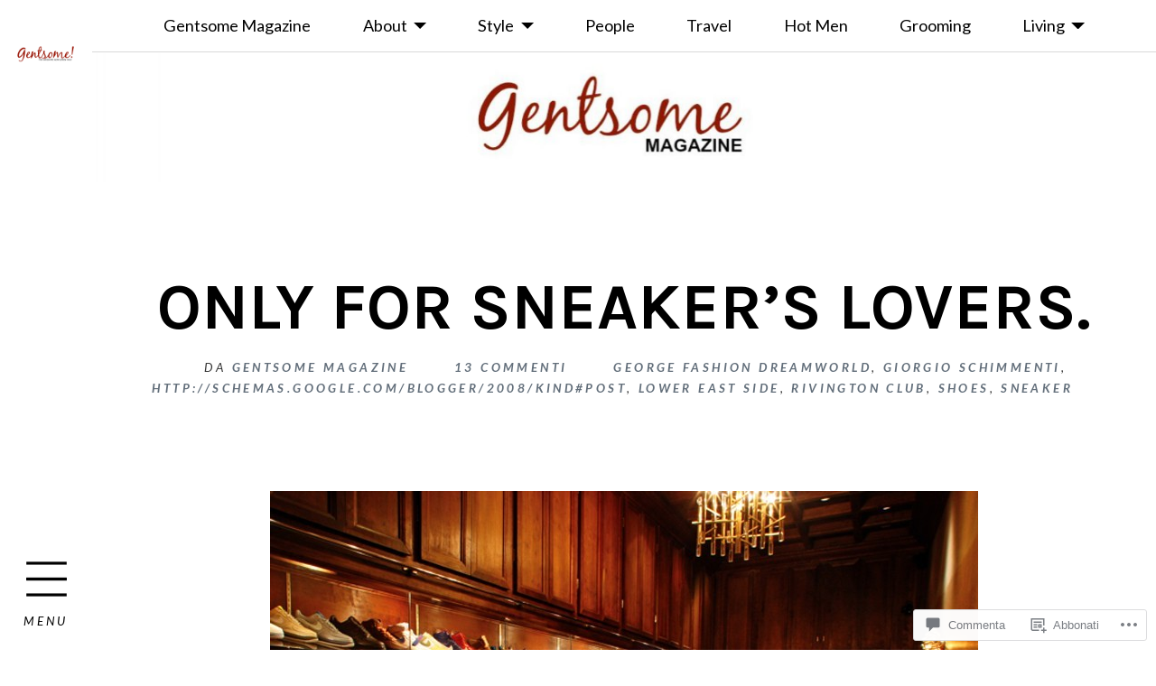

--- FILE ---
content_type: text/html; charset=UTF-8
request_url: https://gentsome.com/2011/02/22/only-for-sneakers-lovers/
body_size: 52737
content:
<!DOCTYPE html>
<html lang="it-IT">

<head>
	<meta charset="UTF-8">
	<meta name="viewport" content="width=device-width, initial-scale=1">
	<link rel="profile" href="https://gmpg.org/xfn/11">
	<link rel="pingback" href="https://gentsome.com/xmlrpc.php">
	<title>ONLY FOR SNEAKER&#8217;S LOVERS. &#8211; Gentsome Magazine</title>
<script type="text/javascript">
  WebFontConfig = {"google":{"families":["Karla:b:latin,latin-ext","Lato:r,i,b,bi:latin,latin-ext"]},"api_url":"https:\/\/fonts-api.wp.com\/css"};
  (function() {
    var wf = document.createElement('script');
    wf.src = '/wp-content/plugins/custom-fonts/js/webfont.js';
    wf.type = 'text/javascript';
    wf.async = 'true';
    var s = document.getElementsByTagName('script')[0];
    s.parentNode.insertBefore(wf, s);
	})();
</script><style id="jetpack-custom-fonts-css">.wf-active body, .wf-active html{font-family:"Lato",sans-serif}.wf-active blockquote{font-family:"Lato",sans-serif}.wf-active .menu-drawer .site-description{font-family:"Lato",sans-serif}.wf-active h1, .wf-active h2, .wf-active h3, .wf-active h4, .wf-active h5, .wf-active h6{font-family:"Karla",sans-serif;font-weight:700;font-style:normal}.wf-active h1{font-style:normal;font-weight:700}.wf-active h2{font-style:normal;font-weight:700}.wf-active h3{font-style:normal;font-weight:700}.wf-active h4{font-weight:700;font-style:normal}.wf-active h5, .wf-active h6{font-weight:700;font-style:normal}.wf-active main div#jp-relatedposts h3.jp-relatedposts-headline em, .wf-active main div#jp-relatedposts h3.sd-title, .wf-active main div.pd-rating h3.jp-relatedposts-headline em, .wf-active main div.pd-rating h3.sd-title, .wf-active main div.sharedaddy h3.jp-relatedposts-headline em, .wf-active main div.sharedaddy h3.sd-title{font-style:normal;font-weight:700;font-family:"Karla",sans-serif;font-weight:700;font-style:normal}.wf-active #jp-relatedposts .jp-relatedposts-post-title{font-style:normal;font-weight:700}.wf-active .woocommerce h1{font-weight:700;font-style:normal}.wf-active .woocommerce h2, .wf-active .woocommerce h3{font-style:normal;font-weight:700;font-weight:700}.wf-active .masthead .branding .site-title{font-family:"Karla",sans-serif;font-style:normal;font-weight:700}.wf-active .content-posts article .entry h2.entry-title{font-weight:700;font-style:normal}.wf-active .content-single article h1.entry-title{font-weight:700;font-style:normal}.wf-active .content-comments h2.comments-title{font-weight:700;font-style:normal}.wf-active .archive .entry-archive-header .entry-archive-title, .wf-active .search .entry-archive-header .entry-archive-title{font-weight:700;font-style:normal}.wf-active .page-404 .entry-title{font-weight:700;font-style:normal}.wf-active .contributor h2 small{font-style:normal;font-weight:700}.wf-active .child-page h2{font-style:normal;font-weight:700}.wf-active .content-testimonials .testimonial .entry-meta h3{font-style:normal;font-weight:700}.wf-active .showcase .item-inner a.permalink h2{font-weight:700;font-style:normal}.wf-active .widget .widget-title{font-weight:700;font-style:normal}.wf-active .the-content h1{font-style:normal;font-weight:700}.wf-active .the-content .drop-cap{font-family:"Karla",sans-serif;font-weight:700;font-style:normal}</style>
<meta name='robots' content='max-image-preview:large' />

<!-- Async WordPress.com Remote Login -->
<script id="wpcom_remote_login_js">
var wpcom_remote_login_extra_auth = '';
function wpcom_remote_login_remove_dom_node_id( element_id ) {
	var dom_node = document.getElementById( element_id );
	if ( dom_node ) { dom_node.parentNode.removeChild( dom_node ); }
}
function wpcom_remote_login_remove_dom_node_classes( class_name ) {
	var dom_nodes = document.querySelectorAll( '.' + class_name );
	for ( var i = 0; i < dom_nodes.length; i++ ) {
		dom_nodes[ i ].parentNode.removeChild( dom_nodes[ i ] );
	}
}
function wpcom_remote_login_final_cleanup() {
	wpcom_remote_login_remove_dom_node_classes( "wpcom_remote_login_msg" );
	wpcom_remote_login_remove_dom_node_id( "wpcom_remote_login_key" );
	wpcom_remote_login_remove_dom_node_id( "wpcom_remote_login_validate" );
	wpcom_remote_login_remove_dom_node_id( "wpcom_remote_login_js" );
	wpcom_remote_login_remove_dom_node_id( "wpcom_request_access_iframe" );
	wpcom_remote_login_remove_dom_node_id( "wpcom_request_access_styles" );
}

// Watch for messages back from the remote login
window.addEventListener( "message", function( e ) {
	if ( e.origin === "https://r-login.wordpress.com" ) {
		var data = {};
		try {
			data = JSON.parse( e.data );
		} catch( e ) {
			wpcom_remote_login_final_cleanup();
			return;
		}

		if ( data.msg === 'LOGIN' ) {
			// Clean up the login check iframe
			wpcom_remote_login_remove_dom_node_id( "wpcom_remote_login_key" );

			var id_regex = new RegExp( /^[0-9]+$/ );
			var token_regex = new RegExp( /^.*|.*|.*$/ );
			if (
				token_regex.test( data.token )
				&& id_regex.test( data.wpcomid )
			) {
				// We have everything we need to ask for a login
				var script = document.createElement( "script" );
				script.setAttribute( "id", "wpcom_remote_login_validate" );
				script.src = '/remote-login.php?wpcom_remote_login=validate'
					+ '&wpcomid=' + data.wpcomid
					+ '&token=' + encodeURIComponent( data.token )
					+ '&host=' + window.location.protocol
					+ '//' + window.location.hostname
					+ '&postid=4797'
					+ '&is_singular=1';
				document.body.appendChild( script );
			}

			return;
		}

		// Safari ITP, not logged in, so redirect
		if ( data.msg === 'LOGIN-REDIRECT' ) {
			window.location = 'https://wordpress.com/log-in?redirect_to=' + window.location.href;
			return;
		}

		// Safari ITP, storage access failed, remove the request
		if ( data.msg === 'LOGIN-REMOVE' ) {
			var css_zap = 'html { -webkit-transition: margin-top 1s; transition: margin-top 1s; } /* 9001 */ html { margin-top: 0 !important; } * html body { margin-top: 0 !important; } @media screen and ( max-width: 782px ) { html { margin-top: 0 !important; } * html body { margin-top: 0 !important; } }';
			var style_zap = document.createElement( 'style' );
			style_zap.type = 'text/css';
			style_zap.appendChild( document.createTextNode( css_zap ) );
			document.body.appendChild( style_zap );

			var e = document.getElementById( 'wpcom_request_access_iframe' );
			e.parentNode.removeChild( e );

			document.cookie = 'wordpress_com_login_access=denied; path=/; max-age=31536000';

			return;
		}

		// Safari ITP
		if ( data.msg === 'REQUEST_ACCESS' ) {
			console.log( 'request access: safari' );

			// Check ITP iframe enable/disable knob
			if ( wpcom_remote_login_extra_auth !== 'safari_itp_iframe' ) {
				return;
			}

			// If we are in a "private window" there is no ITP.
			var private_window = false;
			try {
				var opendb = window.openDatabase( null, null, null, null );
			} catch( e ) {
				private_window = true;
			}

			if ( private_window ) {
				console.log( 'private window' );
				return;
			}

			var iframe = document.createElement( 'iframe' );
			iframe.id = 'wpcom_request_access_iframe';
			iframe.setAttribute( 'scrolling', 'no' );
			iframe.setAttribute( 'sandbox', 'allow-storage-access-by-user-activation allow-scripts allow-same-origin allow-top-navigation-by-user-activation' );
			iframe.src = 'https://r-login.wordpress.com/remote-login.php?wpcom_remote_login=request_access&origin=' + encodeURIComponent( data.origin ) + '&wpcomid=' + encodeURIComponent( data.wpcomid );

			var css = 'html { -webkit-transition: margin-top 1s; transition: margin-top 1s; } /* 9001 */ html { margin-top: 46px !important; } * html body { margin-top: 46px !important; } @media screen and ( max-width: 660px ) { html { margin-top: 71px !important; } * html body { margin-top: 71px !important; } #wpcom_request_access_iframe { display: block; height: 71px !important; } } #wpcom_request_access_iframe { border: 0px; height: 46px; position: fixed; top: 0; left: 0; width: 100%; min-width: 100%; z-index: 99999; background: #23282d; } ';

			var style = document.createElement( 'style' );
			style.type = 'text/css';
			style.id = 'wpcom_request_access_styles';
			style.appendChild( document.createTextNode( css ) );
			document.body.appendChild( style );

			document.body.appendChild( iframe );
		}

		if ( data.msg === 'DONE' ) {
			wpcom_remote_login_final_cleanup();
		}
	}
}, false );

// Inject the remote login iframe after the page has had a chance to load
// more critical resources
window.addEventListener( "DOMContentLoaded", function( e ) {
	var iframe = document.createElement( "iframe" );
	iframe.style.display = "none";
	iframe.setAttribute( "scrolling", "no" );
	iframe.setAttribute( "id", "wpcom_remote_login_key" );
	iframe.src = "https://r-login.wordpress.com/remote-login.php"
		+ "?wpcom_remote_login=key"
		+ "&origin=aHR0cHM6Ly9nZW50c29tZS5jb20%3D"
		+ "&wpcomid=108018753"
		+ "&time=" + Math.floor( Date.now() / 1000 );
	document.body.appendChild( iframe );
}, false );
</script>
<link rel='dns-prefetch' href='//s0.wp.com' />
<link rel='dns-prefetch' href='//widgets.wp.com' />
<link rel='dns-prefetch' href='//wordpress.com' />
<link rel='dns-prefetch' href='//fonts-api.wp.com' />
<link rel="alternate" type="application/rss+xml" title="Gentsome Magazine &raquo; Feed" href="https://gentsome.com/feed/" />
<link rel="alternate" type="application/rss+xml" title="Gentsome Magazine &raquo; Feed dei commenti" href="https://gentsome.com/comments/feed/" />
<link rel="alternate" type="application/rss+xml" title="Gentsome Magazine &raquo; ONLY FOR SNEAKER&#8217;S&nbsp;LOVERS. Feed dei commenti" href="https://gentsome.com/2011/02/22/only-for-sneakers-lovers/feed/" />
	<script type="text/javascript">
		/* <![CDATA[ */
		function addLoadEvent(func) {
			var oldonload = window.onload;
			if (typeof window.onload != 'function') {
				window.onload = func;
			} else {
				window.onload = function () {
					oldonload();
					func();
				}
			}
		}
		/* ]]> */
	</script>
	<link crossorigin='anonymous' rel='stylesheet' id='all-css-0-1' href='/wp-content/mu-plugins/likes/jetpack-likes.css?m=1743883414i&cssminify=yes' type='text/css' media='all' />
<style id='wp-emoji-styles-inline-css'>

	img.wp-smiley, img.emoji {
		display: inline !important;
		border: none !important;
		box-shadow: none !important;
		height: 1em !important;
		width: 1em !important;
		margin: 0 0.07em !important;
		vertical-align: -0.1em !important;
		background: none !important;
		padding: 0 !important;
	}
/*# sourceURL=wp-emoji-styles-inline-css */
</style>
<link crossorigin='anonymous' rel='stylesheet' id='all-css-2-1' href='/wp-content/plugins/gutenberg-core/v22.2.0/build/styles/block-library/style.css?m=1764855221i&cssminify=yes' type='text/css' media='all' />
<style id='wp-block-library-inline-css'>
.has-text-align-justify {
	text-align:justify;
}
.has-text-align-justify{text-align:justify;}

/*# sourceURL=wp-block-library-inline-css */
</style><style id='global-styles-inline-css'>
:root{--wp--preset--aspect-ratio--square: 1;--wp--preset--aspect-ratio--4-3: 4/3;--wp--preset--aspect-ratio--3-4: 3/4;--wp--preset--aspect-ratio--3-2: 3/2;--wp--preset--aspect-ratio--2-3: 2/3;--wp--preset--aspect-ratio--16-9: 16/9;--wp--preset--aspect-ratio--9-16: 9/16;--wp--preset--color--black: #000000;--wp--preset--color--cyan-bluish-gray: #abb8c3;--wp--preset--color--white: #ffffff;--wp--preset--color--pale-pink: #f78da7;--wp--preset--color--vivid-red: #cf2e2e;--wp--preset--color--luminous-vivid-orange: #ff6900;--wp--preset--color--luminous-vivid-amber: #fcb900;--wp--preset--color--light-green-cyan: #7bdcb5;--wp--preset--color--vivid-green-cyan: #00d084;--wp--preset--color--pale-cyan-blue: #8ed1fc;--wp--preset--color--vivid-cyan-blue: #0693e3;--wp--preset--color--vivid-purple: #9b51e0;--wp--preset--gradient--vivid-cyan-blue-to-vivid-purple: linear-gradient(135deg,rgb(6,147,227) 0%,rgb(155,81,224) 100%);--wp--preset--gradient--light-green-cyan-to-vivid-green-cyan: linear-gradient(135deg,rgb(122,220,180) 0%,rgb(0,208,130) 100%);--wp--preset--gradient--luminous-vivid-amber-to-luminous-vivid-orange: linear-gradient(135deg,rgb(252,185,0) 0%,rgb(255,105,0) 100%);--wp--preset--gradient--luminous-vivid-orange-to-vivid-red: linear-gradient(135deg,rgb(255,105,0) 0%,rgb(207,46,46) 100%);--wp--preset--gradient--very-light-gray-to-cyan-bluish-gray: linear-gradient(135deg,rgb(238,238,238) 0%,rgb(169,184,195) 100%);--wp--preset--gradient--cool-to-warm-spectrum: linear-gradient(135deg,rgb(74,234,220) 0%,rgb(151,120,209) 20%,rgb(207,42,186) 40%,rgb(238,44,130) 60%,rgb(251,105,98) 80%,rgb(254,248,76) 100%);--wp--preset--gradient--blush-light-purple: linear-gradient(135deg,rgb(255,206,236) 0%,rgb(152,150,240) 100%);--wp--preset--gradient--blush-bordeaux: linear-gradient(135deg,rgb(254,205,165) 0%,rgb(254,45,45) 50%,rgb(107,0,62) 100%);--wp--preset--gradient--luminous-dusk: linear-gradient(135deg,rgb(255,203,112) 0%,rgb(199,81,192) 50%,rgb(65,88,208) 100%);--wp--preset--gradient--pale-ocean: linear-gradient(135deg,rgb(255,245,203) 0%,rgb(182,227,212) 50%,rgb(51,167,181) 100%);--wp--preset--gradient--electric-grass: linear-gradient(135deg,rgb(202,248,128) 0%,rgb(113,206,126) 100%);--wp--preset--gradient--midnight: linear-gradient(135deg,rgb(2,3,129) 0%,rgb(40,116,252) 100%);--wp--preset--font-size--small: 13px;--wp--preset--font-size--medium: 20px;--wp--preset--font-size--large: 36px;--wp--preset--font-size--x-large: 42px;--wp--preset--font-family--albert-sans: 'Albert Sans', sans-serif;--wp--preset--font-family--alegreya: Alegreya, serif;--wp--preset--font-family--arvo: Arvo, serif;--wp--preset--font-family--bodoni-moda: 'Bodoni Moda', serif;--wp--preset--font-family--bricolage-grotesque: 'Bricolage Grotesque', sans-serif;--wp--preset--font-family--cabin: Cabin, sans-serif;--wp--preset--font-family--chivo: Chivo, sans-serif;--wp--preset--font-family--commissioner: Commissioner, sans-serif;--wp--preset--font-family--cormorant: Cormorant, serif;--wp--preset--font-family--courier-prime: 'Courier Prime', monospace;--wp--preset--font-family--crimson-pro: 'Crimson Pro', serif;--wp--preset--font-family--dm-mono: 'DM Mono', monospace;--wp--preset--font-family--dm-sans: 'DM Sans', sans-serif;--wp--preset--font-family--dm-serif-display: 'DM Serif Display', serif;--wp--preset--font-family--domine: Domine, serif;--wp--preset--font-family--eb-garamond: 'EB Garamond', serif;--wp--preset--font-family--epilogue: Epilogue, sans-serif;--wp--preset--font-family--fahkwang: Fahkwang, sans-serif;--wp--preset--font-family--figtree: Figtree, sans-serif;--wp--preset--font-family--fira-sans: 'Fira Sans', sans-serif;--wp--preset--font-family--fjalla-one: 'Fjalla One', sans-serif;--wp--preset--font-family--fraunces: Fraunces, serif;--wp--preset--font-family--gabarito: Gabarito, system-ui;--wp--preset--font-family--ibm-plex-mono: 'IBM Plex Mono', monospace;--wp--preset--font-family--ibm-plex-sans: 'IBM Plex Sans', sans-serif;--wp--preset--font-family--ibarra-real-nova: 'Ibarra Real Nova', serif;--wp--preset--font-family--instrument-serif: 'Instrument Serif', serif;--wp--preset--font-family--inter: Inter, sans-serif;--wp--preset--font-family--josefin-sans: 'Josefin Sans', sans-serif;--wp--preset--font-family--jost: Jost, sans-serif;--wp--preset--font-family--libre-baskerville: 'Libre Baskerville', serif;--wp--preset--font-family--libre-franklin: 'Libre Franklin', sans-serif;--wp--preset--font-family--literata: Literata, serif;--wp--preset--font-family--lora: Lora, serif;--wp--preset--font-family--merriweather: Merriweather, serif;--wp--preset--font-family--montserrat: Montserrat, sans-serif;--wp--preset--font-family--newsreader: Newsreader, serif;--wp--preset--font-family--noto-sans-mono: 'Noto Sans Mono', sans-serif;--wp--preset--font-family--nunito: Nunito, sans-serif;--wp--preset--font-family--open-sans: 'Open Sans', sans-serif;--wp--preset--font-family--overpass: Overpass, sans-serif;--wp--preset--font-family--pt-serif: 'PT Serif', serif;--wp--preset--font-family--petrona: Petrona, serif;--wp--preset--font-family--piazzolla: Piazzolla, serif;--wp--preset--font-family--playfair-display: 'Playfair Display', serif;--wp--preset--font-family--plus-jakarta-sans: 'Plus Jakarta Sans', sans-serif;--wp--preset--font-family--poppins: Poppins, sans-serif;--wp--preset--font-family--raleway: Raleway, sans-serif;--wp--preset--font-family--roboto: Roboto, sans-serif;--wp--preset--font-family--roboto-slab: 'Roboto Slab', serif;--wp--preset--font-family--rubik: Rubik, sans-serif;--wp--preset--font-family--rufina: Rufina, serif;--wp--preset--font-family--sora: Sora, sans-serif;--wp--preset--font-family--source-sans-3: 'Source Sans 3', sans-serif;--wp--preset--font-family--source-serif-4: 'Source Serif 4', serif;--wp--preset--font-family--space-mono: 'Space Mono', monospace;--wp--preset--font-family--syne: Syne, sans-serif;--wp--preset--font-family--texturina: Texturina, serif;--wp--preset--font-family--urbanist: Urbanist, sans-serif;--wp--preset--font-family--work-sans: 'Work Sans', sans-serif;--wp--preset--spacing--20: 0.44rem;--wp--preset--spacing--30: 0.67rem;--wp--preset--spacing--40: 1rem;--wp--preset--spacing--50: 1.5rem;--wp--preset--spacing--60: 2.25rem;--wp--preset--spacing--70: 3.38rem;--wp--preset--spacing--80: 5.06rem;--wp--preset--shadow--natural: 6px 6px 9px rgba(0, 0, 0, 0.2);--wp--preset--shadow--deep: 12px 12px 50px rgba(0, 0, 0, 0.4);--wp--preset--shadow--sharp: 6px 6px 0px rgba(0, 0, 0, 0.2);--wp--preset--shadow--outlined: 6px 6px 0px -3px rgb(255, 255, 255), 6px 6px rgb(0, 0, 0);--wp--preset--shadow--crisp: 6px 6px 0px rgb(0, 0, 0);}:where(.is-layout-flex){gap: 0.5em;}:where(.is-layout-grid){gap: 0.5em;}body .is-layout-flex{display: flex;}.is-layout-flex{flex-wrap: wrap;align-items: center;}.is-layout-flex > :is(*, div){margin: 0;}body .is-layout-grid{display: grid;}.is-layout-grid > :is(*, div){margin: 0;}:where(.wp-block-columns.is-layout-flex){gap: 2em;}:where(.wp-block-columns.is-layout-grid){gap: 2em;}:where(.wp-block-post-template.is-layout-flex){gap: 1.25em;}:where(.wp-block-post-template.is-layout-grid){gap: 1.25em;}.has-black-color{color: var(--wp--preset--color--black) !important;}.has-cyan-bluish-gray-color{color: var(--wp--preset--color--cyan-bluish-gray) !important;}.has-white-color{color: var(--wp--preset--color--white) !important;}.has-pale-pink-color{color: var(--wp--preset--color--pale-pink) !important;}.has-vivid-red-color{color: var(--wp--preset--color--vivid-red) !important;}.has-luminous-vivid-orange-color{color: var(--wp--preset--color--luminous-vivid-orange) !important;}.has-luminous-vivid-amber-color{color: var(--wp--preset--color--luminous-vivid-amber) !important;}.has-light-green-cyan-color{color: var(--wp--preset--color--light-green-cyan) !important;}.has-vivid-green-cyan-color{color: var(--wp--preset--color--vivid-green-cyan) !important;}.has-pale-cyan-blue-color{color: var(--wp--preset--color--pale-cyan-blue) !important;}.has-vivid-cyan-blue-color{color: var(--wp--preset--color--vivid-cyan-blue) !important;}.has-vivid-purple-color{color: var(--wp--preset--color--vivid-purple) !important;}.has-black-background-color{background-color: var(--wp--preset--color--black) !important;}.has-cyan-bluish-gray-background-color{background-color: var(--wp--preset--color--cyan-bluish-gray) !important;}.has-white-background-color{background-color: var(--wp--preset--color--white) !important;}.has-pale-pink-background-color{background-color: var(--wp--preset--color--pale-pink) !important;}.has-vivid-red-background-color{background-color: var(--wp--preset--color--vivid-red) !important;}.has-luminous-vivid-orange-background-color{background-color: var(--wp--preset--color--luminous-vivid-orange) !important;}.has-luminous-vivid-amber-background-color{background-color: var(--wp--preset--color--luminous-vivid-amber) !important;}.has-light-green-cyan-background-color{background-color: var(--wp--preset--color--light-green-cyan) !important;}.has-vivid-green-cyan-background-color{background-color: var(--wp--preset--color--vivid-green-cyan) !important;}.has-pale-cyan-blue-background-color{background-color: var(--wp--preset--color--pale-cyan-blue) !important;}.has-vivid-cyan-blue-background-color{background-color: var(--wp--preset--color--vivid-cyan-blue) !important;}.has-vivid-purple-background-color{background-color: var(--wp--preset--color--vivid-purple) !important;}.has-black-border-color{border-color: var(--wp--preset--color--black) !important;}.has-cyan-bluish-gray-border-color{border-color: var(--wp--preset--color--cyan-bluish-gray) !important;}.has-white-border-color{border-color: var(--wp--preset--color--white) !important;}.has-pale-pink-border-color{border-color: var(--wp--preset--color--pale-pink) !important;}.has-vivid-red-border-color{border-color: var(--wp--preset--color--vivid-red) !important;}.has-luminous-vivid-orange-border-color{border-color: var(--wp--preset--color--luminous-vivid-orange) !important;}.has-luminous-vivid-amber-border-color{border-color: var(--wp--preset--color--luminous-vivid-amber) !important;}.has-light-green-cyan-border-color{border-color: var(--wp--preset--color--light-green-cyan) !important;}.has-vivid-green-cyan-border-color{border-color: var(--wp--preset--color--vivid-green-cyan) !important;}.has-pale-cyan-blue-border-color{border-color: var(--wp--preset--color--pale-cyan-blue) !important;}.has-vivid-cyan-blue-border-color{border-color: var(--wp--preset--color--vivid-cyan-blue) !important;}.has-vivid-purple-border-color{border-color: var(--wp--preset--color--vivid-purple) !important;}.has-vivid-cyan-blue-to-vivid-purple-gradient-background{background: var(--wp--preset--gradient--vivid-cyan-blue-to-vivid-purple) !important;}.has-light-green-cyan-to-vivid-green-cyan-gradient-background{background: var(--wp--preset--gradient--light-green-cyan-to-vivid-green-cyan) !important;}.has-luminous-vivid-amber-to-luminous-vivid-orange-gradient-background{background: var(--wp--preset--gradient--luminous-vivid-amber-to-luminous-vivid-orange) !important;}.has-luminous-vivid-orange-to-vivid-red-gradient-background{background: var(--wp--preset--gradient--luminous-vivid-orange-to-vivid-red) !important;}.has-very-light-gray-to-cyan-bluish-gray-gradient-background{background: var(--wp--preset--gradient--very-light-gray-to-cyan-bluish-gray) !important;}.has-cool-to-warm-spectrum-gradient-background{background: var(--wp--preset--gradient--cool-to-warm-spectrum) !important;}.has-blush-light-purple-gradient-background{background: var(--wp--preset--gradient--blush-light-purple) !important;}.has-blush-bordeaux-gradient-background{background: var(--wp--preset--gradient--blush-bordeaux) !important;}.has-luminous-dusk-gradient-background{background: var(--wp--preset--gradient--luminous-dusk) !important;}.has-pale-ocean-gradient-background{background: var(--wp--preset--gradient--pale-ocean) !important;}.has-electric-grass-gradient-background{background: var(--wp--preset--gradient--electric-grass) !important;}.has-midnight-gradient-background{background: var(--wp--preset--gradient--midnight) !important;}.has-small-font-size{font-size: var(--wp--preset--font-size--small) !important;}.has-medium-font-size{font-size: var(--wp--preset--font-size--medium) !important;}.has-large-font-size{font-size: var(--wp--preset--font-size--large) !important;}.has-x-large-font-size{font-size: var(--wp--preset--font-size--x-large) !important;}.has-albert-sans-font-family{font-family: var(--wp--preset--font-family--albert-sans) !important;}.has-alegreya-font-family{font-family: var(--wp--preset--font-family--alegreya) !important;}.has-arvo-font-family{font-family: var(--wp--preset--font-family--arvo) !important;}.has-bodoni-moda-font-family{font-family: var(--wp--preset--font-family--bodoni-moda) !important;}.has-bricolage-grotesque-font-family{font-family: var(--wp--preset--font-family--bricolage-grotesque) !important;}.has-cabin-font-family{font-family: var(--wp--preset--font-family--cabin) !important;}.has-chivo-font-family{font-family: var(--wp--preset--font-family--chivo) !important;}.has-commissioner-font-family{font-family: var(--wp--preset--font-family--commissioner) !important;}.has-cormorant-font-family{font-family: var(--wp--preset--font-family--cormorant) !important;}.has-courier-prime-font-family{font-family: var(--wp--preset--font-family--courier-prime) !important;}.has-crimson-pro-font-family{font-family: var(--wp--preset--font-family--crimson-pro) !important;}.has-dm-mono-font-family{font-family: var(--wp--preset--font-family--dm-mono) !important;}.has-dm-sans-font-family{font-family: var(--wp--preset--font-family--dm-sans) !important;}.has-dm-serif-display-font-family{font-family: var(--wp--preset--font-family--dm-serif-display) !important;}.has-domine-font-family{font-family: var(--wp--preset--font-family--domine) !important;}.has-eb-garamond-font-family{font-family: var(--wp--preset--font-family--eb-garamond) !important;}.has-epilogue-font-family{font-family: var(--wp--preset--font-family--epilogue) !important;}.has-fahkwang-font-family{font-family: var(--wp--preset--font-family--fahkwang) !important;}.has-figtree-font-family{font-family: var(--wp--preset--font-family--figtree) !important;}.has-fira-sans-font-family{font-family: var(--wp--preset--font-family--fira-sans) !important;}.has-fjalla-one-font-family{font-family: var(--wp--preset--font-family--fjalla-one) !important;}.has-fraunces-font-family{font-family: var(--wp--preset--font-family--fraunces) !important;}.has-gabarito-font-family{font-family: var(--wp--preset--font-family--gabarito) !important;}.has-ibm-plex-mono-font-family{font-family: var(--wp--preset--font-family--ibm-plex-mono) !important;}.has-ibm-plex-sans-font-family{font-family: var(--wp--preset--font-family--ibm-plex-sans) !important;}.has-ibarra-real-nova-font-family{font-family: var(--wp--preset--font-family--ibarra-real-nova) !important;}.has-instrument-serif-font-family{font-family: var(--wp--preset--font-family--instrument-serif) !important;}.has-inter-font-family{font-family: var(--wp--preset--font-family--inter) !important;}.has-josefin-sans-font-family{font-family: var(--wp--preset--font-family--josefin-sans) !important;}.has-jost-font-family{font-family: var(--wp--preset--font-family--jost) !important;}.has-libre-baskerville-font-family{font-family: var(--wp--preset--font-family--libre-baskerville) !important;}.has-libre-franklin-font-family{font-family: var(--wp--preset--font-family--libre-franklin) !important;}.has-literata-font-family{font-family: var(--wp--preset--font-family--literata) !important;}.has-lora-font-family{font-family: var(--wp--preset--font-family--lora) !important;}.has-merriweather-font-family{font-family: var(--wp--preset--font-family--merriweather) !important;}.has-montserrat-font-family{font-family: var(--wp--preset--font-family--montserrat) !important;}.has-newsreader-font-family{font-family: var(--wp--preset--font-family--newsreader) !important;}.has-noto-sans-mono-font-family{font-family: var(--wp--preset--font-family--noto-sans-mono) !important;}.has-nunito-font-family{font-family: var(--wp--preset--font-family--nunito) !important;}.has-open-sans-font-family{font-family: var(--wp--preset--font-family--open-sans) !important;}.has-overpass-font-family{font-family: var(--wp--preset--font-family--overpass) !important;}.has-pt-serif-font-family{font-family: var(--wp--preset--font-family--pt-serif) !important;}.has-petrona-font-family{font-family: var(--wp--preset--font-family--petrona) !important;}.has-piazzolla-font-family{font-family: var(--wp--preset--font-family--piazzolla) !important;}.has-playfair-display-font-family{font-family: var(--wp--preset--font-family--playfair-display) !important;}.has-plus-jakarta-sans-font-family{font-family: var(--wp--preset--font-family--plus-jakarta-sans) !important;}.has-poppins-font-family{font-family: var(--wp--preset--font-family--poppins) !important;}.has-raleway-font-family{font-family: var(--wp--preset--font-family--raleway) !important;}.has-roboto-font-family{font-family: var(--wp--preset--font-family--roboto) !important;}.has-roboto-slab-font-family{font-family: var(--wp--preset--font-family--roboto-slab) !important;}.has-rubik-font-family{font-family: var(--wp--preset--font-family--rubik) !important;}.has-rufina-font-family{font-family: var(--wp--preset--font-family--rufina) !important;}.has-sora-font-family{font-family: var(--wp--preset--font-family--sora) !important;}.has-source-sans-3-font-family{font-family: var(--wp--preset--font-family--source-sans-3) !important;}.has-source-serif-4-font-family{font-family: var(--wp--preset--font-family--source-serif-4) !important;}.has-space-mono-font-family{font-family: var(--wp--preset--font-family--space-mono) !important;}.has-syne-font-family{font-family: var(--wp--preset--font-family--syne) !important;}.has-texturina-font-family{font-family: var(--wp--preset--font-family--texturina) !important;}.has-urbanist-font-family{font-family: var(--wp--preset--font-family--urbanist) !important;}.has-work-sans-font-family{font-family: var(--wp--preset--font-family--work-sans) !important;}
/*# sourceURL=global-styles-inline-css */
</style>

<style id='classic-theme-styles-inline-css'>
/*! This file is auto-generated */
.wp-block-button__link{color:#fff;background-color:#32373c;border-radius:9999px;box-shadow:none;text-decoration:none;padding:calc(.667em + 2px) calc(1.333em + 2px);font-size:1.125em}.wp-block-file__button{background:#32373c;color:#fff;text-decoration:none}
/*# sourceURL=/wp-includes/css/classic-themes.min.css */
</style>
<link crossorigin='anonymous' rel='stylesheet' id='all-css-4-1' href='/_static/??-eJx9jskOwjAMRH+IYPblgPgUlMWClDqJYqf9fVxVXABxseSZefbAWIzPSTAJUDOlb/eYGHyuqDoVK6AJwhAt9kgaW3rmBfzGxqKMca5UZDY6KTYy8lCQ/3EdSrH+aVSaT8wGUM7pbd4GTCFXsE0yWZHovzDg6sG12AcYsDp9reLUmT/3qcyVLuvj4bRd7fbnTfcCmvdj7g==&cssminify=yes' type='text/css' media='all' />
<link rel='stylesheet' id='verbum-gutenberg-css-css' href='https://widgets.wp.com/verbum-block-editor/block-editor.css?ver=1738686361' media='all' />
<link crossorigin='anonymous' rel='stylesheet' id='all-css-6-1' href='/_static/??/wp-content/mu-plugins/comment-likes/css/comment-likes.css,/i/noticons/noticons.css,/wp-content/themes/premium/label/style.css?m=1592400149j&cssminify=yes' type='text/css' media='all' />
<style id='label-style-inline-css'>
.posted-on, .tax-tags { clip: rect(1px, 1px, 1px, 1px); height: 1px; position: absolute; overflow: hidden; width: 1px; }
/*# sourceURL=label-style-inline-css */
</style>
<link rel='stylesheet' id='label-fonts-css' href='https://fonts-api.wp.com/css?family=Source%20Serif%20Pro%3A400%2C700&#038;subset=latin%2Clatin-ext&#038;display=swap' media='all' />
<style id='jetpack_facebook_likebox-inline-css'>
.widget_facebook_likebox {
	overflow: hidden;
}

/*# sourceURL=/wp-content/mu-plugins/jetpack-plugin/moon/modules/widgets/facebook-likebox/style.css */
</style>
<link crossorigin='anonymous' rel='stylesheet' id='all-css-10-1' href='/_static/??-eJzTLy/QTc7PK0nNK9HPLdUtyClNz8wr1i9KTcrJTwcy0/WTi5G5ekCujj52Temp+bo5+cmJJZn5eSgc3bScxMwikFb7XFtDE1NLExMLc0OTLACohS2q&cssminify=yes' type='text/css' media='all' />
<style id='jetpack-global-styles-frontend-style-inline-css'>
:root { --font-headings: unset; --font-base: unset; --font-headings-default: -apple-system,BlinkMacSystemFont,"Segoe UI",Roboto,Oxygen-Sans,Ubuntu,Cantarell,"Helvetica Neue",sans-serif; --font-base-default: -apple-system,BlinkMacSystemFont,"Segoe UI",Roboto,Oxygen-Sans,Ubuntu,Cantarell,"Helvetica Neue",sans-serif;}
/*# sourceURL=jetpack-global-styles-frontend-style-inline-css */
</style>
<link crossorigin='anonymous' rel='stylesheet' id='all-css-12-1' href='/_static/??-eJyNjcEKwjAQRH/IuFRT6kX8FNkmS5K6yQY3Qfx7bfEiXrwM82B4A49qnJRGpUHupnIPqSgs1Cq624chi6zhO5OCRryTR++fW00l7J3qDv43XVNxoOISsmEJol/wY2uR8vs3WggsM/I6uOTzMI3Hw8lOg11eUT1JKA==&cssminify=yes' type='text/css' media='all' />
<script type="text/javascript" id="jetpack_related-posts-js-extra">
/* <![CDATA[ */
var related_posts_js_options = {"post_heading":"h4"};
//# sourceURL=jetpack_related-posts-js-extra
/* ]]> */
</script>
<script type="text/javascript" id="label-script-main-js-extra">
/* <![CDATA[ */
var site_settings = {"i18n":{"slide_next":"Prossima slide","slide_prev":"Slide precedente","slide_number":"Diapositiva #","slide_controls_label":"Pulsanti dello slider","menu":"Menu","expand_menu":"Expand Menu"},"slider":{"autoplay":1},"is":{"home":false,"single":true,"archive":false}};
//# sourceURL=label-script-main-js-extra
/* ]]> */
</script>
<script type="text/javascript" id="wpcom-actionbar-placeholder-js-extra">
/* <![CDATA[ */
var actionbardata = {"siteID":"108018753","postID":"4797","siteURL":"https://gentsome.com","xhrURL":"https://gentsome.com/wp-admin/admin-ajax.php","nonce":"a341b530e9","isLoggedIn":"","statusMessage":"","subsEmailDefault":"instantly","proxyScriptUrl":"https://s0.wp.com/wp-content/js/wpcom-proxy-request.js?m=1513050504i&amp;ver=20211021","shortlink":"https://wp.me/p7jeBX-1fn","i18n":{"followedText":"I nuovi articoli del sito saranno visibili sul tuo \u003Ca href=\"https://wordpress.com/reader\"\u003EReader\u003C/a\u003E","foldBar":"Riduci la barra","unfoldBar":"Espandi la barra","shortLinkCopied":"Shortlink copiato negli appunti."}};
//# sourceURL=wpcom-actionbar-placeholder-js-extra
/* ]]> */
</script>
<script type="text/javascript" id="jetpack-mu-wpcom-settings-js-before">
/* <![CDATA[ */
var JETPACK_MU_WPCOM_SETTINGS = {"assetsUrl":"https://s0.wp.com/wp-content/mu-plugins/jetpack-mu-wpcom-plugin/moon/jetpack_vendor/automattic/jetpack-mu-wpcom/src/build/"};
//# sourceURL=jetpack-mu-wpcom-settings-js-before
/* ]]> */
</script>
<script crossorigin='anonymous' type='text/javascript'  src='/_static/??-eJx1jVEKwjAQRC9kurVQ/RKPImm61MTdJCYbtLc3lgoV9GsYZuYNPKIywQt6AS4qUpmsz+BQoja31QOH4OFivYGhWBohIWnBUcWQJX+7hq1vXN7BBuxqh0TFFJ7zJ6swKiPmd+juBdO8yhbwt6TYTqme/nqTK3KdxIRsCwPpAQl0zigLh/UyOfNpf+z7tj10Xe9eSs1hgg=='></script>
<script type="text/javascript" id="rlt-proxy-js-after">
/* <![CDATA[ */
	rltInitialize( {"token":null,"iframeOrigins":["https:\/\/widgets.wp.com"]} );
//# sourceURL=rlt-proxy-js-after
/* ]]> */
</script>
<link rel="EditURI" type="application/rsd+xml" title="RSD" href="https://gentsome.wordpress.com/xmlrpc.php?rsd" />
<meta name="generator" content="WordPress.com" />
<link rel="canonical" href="https://gentsome.com/2011/02/22/only-for-sneakers-lovers/" />
<link rel='shortlink' href='https://wp.me/p7jeBX-1fn' />
<link rel="alternate" type="application/json+oembed" href="https://public-api.wordpress.com/oembed/?format=json&amp;url=https%3A%2F%2Fgentsome.com%2F2011%2F02%2F22%2Fonly-for-sneakers-lovers%2F&amp;for=wpcom-auto-discovery" /><link rel="alternate" type="application/xml+oembed" href="https://public-api.wordpress.com/oembed/?format=xml&amp;url=https%3A%2F%2Fgentsome.com%2F2011%2F02%2F22%2Fonly-for-sneakers-lovers%2F&amp;for=wpcom-auto-discovery" />
<!-- Jetpack Open Graph Tags -->
<meta property="og:type" content="article" />
<meta property="og:title" content="ONLY FOR SNEAKER&#8217;S LOVERS." />
<meta property="og:url" content="https://gentsome.com/2011/02/22/only-for-sneakers-lovers/" />
<meta property="og:description" content="Quasi nascosto, in un isolato  nel cuore del Lower East Side di Manhattan, un&#8217;anonimo e insignificante edificio in pietra grigia, senza vetrine o insegne che possano attirare l&#8217;attenzio…" />
<meta property="article:published_time" content="2011-02-22T15:33:00+00:00" />
<meta property="article:modified_time" content="2016-03-06T19:45:43+00:00" />
<meta property="og:site_name" content="Gentsome Magazine" />
<meta property="og:image" content="https://gentsome.com/wp-content/uploads/2011/02/4ae00-alife_rivington_club_1_web.jpg" />
<meta property="og:image:width" content="400" />
<meta property="og:image:height" content="400" />
<meta property="og:image:alt" content="" />
<meta property="og:locale" content="it_IT" />
<meta property="article:publisher" content="https://www.facebook.com/WordPresscom" />
<meta name="twitter:creator" content="@gentsomemag" />
<meta name="twitter:site" content="@gentsomemag" />
<meta name="twitter:text:title" content="ONLY FOR SNEAKER&#8217;S&nbsp;LOVERS." />
<meta name="twitter:image" content="https://gentsome.com/wp-content/uploads/2011/02/4ae00-alife_rivington_club_1_web.jpg?w=640" />
<meta name="twitter:card" content="summary_large_image" />

<!-- End Jetpack Open Graph Tags -->
<link rel="shortcut icon" type="image/x-icon" href="https://secure.gravatar.com/blavatar/42396a64b1fb05717a01fc5d888899c1af12be5149ff6c08ebb357b2295fbfd7?s=32" sizes="16x16" />
<link rel="icon" type="image/x-icon" href="https://secure.gravatar.com/blavatar/42396a64b1fb05717a01fc5d888899c1af12be5149ff6c08ebb357b2295fbfd7?s=32" sizes="16x16" />
<link rel="apple-touch-icon" href="https://secure.gravatar.com/blavatar/42396a64b1fb05717a01fc5d888899c1af12be5149ff6c08ebb357b2295fbfd7?s=114" />
<link rel="search" type="application/opensearchdescription+xml" href="https://gentsome.com/osd.xml" title="Gentsome Magazine" />
<link rel="search" type="application/opensearchdescription+xml" href="https://s1.wp.com/opensearch.xml" title="WordPress.com" />
<meta name="theme-color" content="#ffffff" />
		<meta name="theme-color" content="#ffffff">
		<style type="text/css">
			.recentcomments a {
				display: inline !important;
				padding: 0 !important;
				margin: 0 !important;
			}

			table.recentcommentsavatartop img.avatar, table.recentcommentsavatarend img.avatar {
				border: 0px;
				margin: 0;
			}

			table.recentcommentsavatartop a, table.recentcommentsavatarend a {
				border: 0px !important;
				background-color: transparent !important;
			}

			td.recentcommentsavatarend, td.recentcommentsavatartop {
				padding: 0px 0px 1px 0px;
				margin: 0px;
			}

			td.recentcommentstextend {
				border: none !important;
				padding: 0px 0px 2px 10px;
			}

			.rtl td.recentcommentstextend {
				padding: 0px 10px 2px 0px;
			}

			td.recentcommentstexttop {
				border: none;
				padding: 0px 0px 0px 10px;
			}

			.rtl td.recentcommentstexttop {
				padding: 0px 10px 0px 0px;
			}
		</style>
		<meta name="description" content="Quasi nascosto, in un isolato  nel cuore del Lower East Side di Manhattan, un&#039;anonimo e insignificante edificio in pietra grigia, senza vetrine o insegne che possano attirare l&#039;attenzione dei pochi passanti: si entra solamente suonando il campanello.Una volta dentro, troviamo un lunghissimo divano in pelle nera, pareti in pelle di struzzo, mobili in legno lucido&hellip;" />
<style>
	.masthead .branding .site-title,
	.menu-drawer .site-description {
		clip: rect( 1px, 1px, 1px, 1px );
		position: absolute;
	}
</style>
<style type="text/css" id="custom-background-css">
body.custom-background { background-color: #ffffff; }
</style>
	<style type="text/css" id="custom-colors-css">.infinite-scroll #infinite-handle button,
            .menu-page-container .menu li ul,
            .pagination .current,
            .showcase article,
            .the-content .button,
            .woocommerce #respond input#submit,
            .woocommerce #respond input#submit.alt,
            .woocommerce a.button,
            .woocommerce a.button.alt,
            .woocommerce button.button,
            .woocommerce button.button.alt,
            .woocommerce input.button,
            .woocommerce input.button.alt,
            a.button,
            button,
            input[type=submit],
            .menu-page-container .menu li ul li a,
            .menu-page-container .menu li ul li a:focus,
            .menu-page-container .menu li ul li a:hover { color: #FFFFFF;}
::-moz-selection { color: #FFFFFF;}
::selection { color: #FFFFFF;}
.infinite-scroll #infinite-handle button:focus,
            .infinite-scroll #infinite-handle button:hover,
            .the-content .button:focus,
            .the-content .button:hover,
            .woocommerce #respond input#submit.alt:focus,
            .woocommerce #respond input#submit.alt:hover,
            .woocommerce #respond input#submit:focus,
            .woocommerce #respond input#submit:hover,
            .woocommerce a.button.alt:focus,
            .woocommerce a.button.alt:hover,
            .woocommerce a.button:focus,
            .woocommerce a.button:hover,
            .woocommerce button.button.alt:focus,
            .woocommerce button.button.alt:hover,
            .woocommerce button.button:focus,
            .woocommerce button.button:hover,
            .woocommerce input.button.alt:focus,
            .woocommerce input.button.alt:hover,
            .woocommerce input.button:focus,
            .woocommerce input.button:hover,
            a.button:focus,
            a.button:hover,
            button:focus,
            button:hover,
            input[type=submit]:focus,
            input[type=submit]:hover { color: #FFFFFF;}
.form-select:focus,
            .form-select:hover,
            input.settings-input:focus,
            input.settings-input:hover,
            input.text:focus,
            input.text:hover,
            input[type="date"]:focus,
            input[type="date"]:hover,
            input[type="datetime-local"]:focus,
            input[type="datetime-local"]:hover,
            input[type="month"]:focus,
            input[type="month"]:hover,
            input[type="number"]:focus,
            input[type="number"]:hover,
            input[type="tel"]:focus,
            input[type="tel"]:hover,
            input[type="time"]:focus,
            input[type="time"]:hover,
            input[type="week"]:focus,
            input[type="week"]:hover,
            input[type=email]:focus,
            input[type=email]:hover,
            input[type=password]:focus,
            input[type=password]:hover,
            input[type=search]:focus,
            input[type=search]:hover,
            input[type=text]:focus,
            input[type=text]:hover,
            input[type=url]:focus,
            input[type=url]:hover,
            textarea:focus,
            textarea:hover,
            .menu-drawer .menu .menu-expand:before { border-color: #000000;}
.form-select:focus,
            .form-select:hover,
            input.settings-input:focus,
            input.settings-input:hover,
            input.text:focus,
            input.text:hover,
            input[type="date"]:focus,
            input[type="date"]:hover,
            input[type="datetime-local"]:focus,
            input[type="datetime-local"]:hover,
            input[type="month"]:focus,
            input[type="month"]:hover,
            input[type="number"]:focus,
            input[type="number"]:hover,
            input[type="tel"]:focus,
            input[type="tel"]:hover,
            input[type="time"]:focus,
            input[type="time"]:hover,
            input[type="week"]:focus,
            input[type="week"]:hover,
            input[type=email]:focus,
            input[type=email]:hover,
            input[type=password]:focus,
            input[type=password]:hover,
            input[type=search]:focus,
            input[type=search]:hover,
            input[type=text]:focus,
            input[type=text]:hover,
            input[type=url]:focus,
            input[type=url]:hover,
            textarea:focus,
            textarea:hover,
            .menu-drawer .menu .menu-expand:before { border-color: rgba( 0, 0, 0, 0.2 );}
body { color: #333333;}
.content-posts article.sticky .entry { color: #333333;}
blockquote { color: #333333;}
.showcase .item-inner p,
            .menu-drawer .site-description { color: #333333;}
.showcase { border-color: #f2f2f2;}
.showcase { border-color: rgba( 242, 242, 242, 0.2 );}
.menu-page-container,
            table td,
            .menu-drawer .menu ul ul,
            #footer .footer-wrap,
            .post-navigation .nav-links > div,
            #footer .jetpack-social-navigation:after,
            .avatar:before,
            .content-single-extras:before,
            .contributor .avatar-wrapper:before,
            .menu-drawer .menu:before,
            .menu-drawer .site-description:before,
            .post-navigation,
            .showcase .item-inner .entry-container:before,
            .taxonomies:before,
            .widget.widget_flickr #flickr_badge_wrapper,
            .wp-post-series-box,
            a.thumbnail:before,
            blockquote:before,
            hr:after,
            #footer .jetpack-social-navigation:before,
            .content-single-extras:after,
            .infinite-scroll #infinite-handle:before,
            .menu-drawer .menu:after,
            .menu-drawer .site-description:after,
            .taxonomies:after,
            hr,
            table th { border-color: #808080;}
.menu-page-container,
            table td,
            .menu-drawer .menu ul ul,
            #footer .footer-wrap,
            .post-navigation .nav-links > div,
            #footer .jetpack-social-navigation:after,
            .avatar:before,
            .content-single-extras:before,
            .contributor .avatar-wrapper:before,
            .menu-drawer .menu:before,
            .menu-drawer .site-description:before,
            .post-navigation,
            .showcase .item-inner .entry-container:before,
            .taxonomies:before,
            .widget.widget_flickr #flickr_badge_wrapper,
            .wp-post-series-box,
            a.thumbnail:before,
            blockquote:before,
            hr:after,
            #footer .jetpack-social-navigation:before,
            .content-single-extras:after,
            .infinite-scroll #infinite-handle:before,
            .menu-drawer .menu:after,
            .menu-drawer .site-description:after,
            .taxonomies:after,
            hr,
            table th { border-color: rgba( 128, 128, 128, 0.3 );}
#footer .jetpack-social-navigation:after,
            .content-posts article .entry,
            .content-single-extras:before,
            .post-password-required form,
            .taxonomies:before,
            .the-content,
            body,
            hr:after,
            q { background-color: #ffffff;}
.comment-navigation .post-title,
            .image-navigation .post-title,
            .infinite-scroll .infinite-loader,
            .menu-page-container ul.menu-wrap a,
            .post-navigation .post-title,
            h1,
            h1 a,
            h2,
            h2 a,
            h3,
            h3 a,
            h4,
            h4 a,
            h5,
            h5 a,
            h6,
            h6 a,
            table th { color: #000000;}
.sticky h1,
            .sticky h1 a,
            .sticky h2,
            .sticky h2 a,
            .sticky h3,
            .sticky h3 a,
            .sticky h4,
            .sticky h4 a,
            .sticky h5,
            .sticky h5 a,
            .sticky h6,
            .sticky h6 a,
            .sticky a,
            .showcase .item-inner h2 { color: #000000;}
.showcase .item-inner a.permalink,
            .masthead .branding .site-title a,
            .masthead .branding .site-title a:hover,
            .masthead .branding p.site-description,
            .masthead .menu-toggle,
            .masthead .menu-toggle:focus,
            .masthead .menu-toggle:hover,
            .menu-drawer .menu a { color: #000000;}
a,
            .widget.widget_flickr #flickr_badge_uber_wrapper td a,
            .widget.widget_flickr #flickr_badge_wrapper td a { color: #626E7A;}
.showcase article .edit-link a { color: #626E7A;}
.menu-page-container .menu li ul:before { border-color: #626e7a;}
.infinite-scroll #infinite-handle button,
            .menu-page-container .menu li ul,
            .pagination .current,
            .showcase article,
            .the-content .button,
            .woocommerce #respond input#submit,
            .woocommerce #respond input#submit.alt,
            .woocommerce a.button,
            .woocommerce a.button.alt,
            .woocommerce button.button,
            .woocommerce button.button.alt,
            .woocommerce input.button,
            .woocommerce input.button.alt,
            a.button,
            button,
            input[type=submit] { background-color: #626e7a;}
.infinite-scroll #infinite-handle button:focus,
            .infinite-scroll #infinite-handle button:hover,
            .the-content .button:focus,
            .the-content .button:hover,
            .woocommerce #respond input#submit.alt:focus,
            .woocommerce #respond input#submit.alt:hover,
            .woocommerce #respond input#submit:focus,
            .woocommerce #respond input#submit:hover,
            .woocommerce a.button.alt:focus,
            .woocommerce a.button.alt:hover,
            .woocommerce a.button:focus,
            .woocommerce a.button:hover,
            .woocommerce button.button.alt:focus,
            .woocommerce button.button.alt:hover,
            .woocommerce button.button:focus,
            .woocommerce button.button:hover,
            .woocommerce input.button.alt:focus,
            .woocommerce input.button.alt:hover,
            .woocommerce input.button:focus,
            .woocommerce input.button:hover,
            a.button:focus,
            a.button:hover,
            button:focus,
            button:hover,
            input[type=submit]:focus,
            input[type=submit]:hover { background-color: #515B65;}
::-moz-selection { background-color: #626e7a;}
::selection { background-color: #626e7a;}
a:hover { color: #404850;}
.menu-drawer .menu a:hover { color: #404850;}
</style>
<link crossorigin='anonymous' rel='stylesheet' id='all-css-0-3' href='/_static/??-eJytzMEKwkAMBNAfcg3VSr2InyLLblhSN8nSpBT/3oqCFw+C3mZg5sHSQlJxFAeeQ6tzITEY0VtM11cHVhW4kCQoKDjR+rDPcZvMNvA9yprnigYL5YJuYJoo1sCYKYYnbn6r+Kvr2kJT8z9x685jmSK/04M886kbDvvdsR+6frwDEASEAg==&cssminify=yes' type='text/css' media='all' />
</head>

<body class="wp-singular post-template-default single single-post postid-4797 single-format-standard custom-background wp-custom-logo wp-theme-premiumlabel customizer-styles-applied multi-author-true themes-sidebar1-active themes-sidebar2-active themes-sidebar3-active themes-menu1-active themes-menu2-active themes-no-featured-posts has-custom-header singular jetpack-reblog-enabled date-hidden tags-hidden">

<div class="webpage">

	<a href="#site-content" class="screen-reader-shortcut">Vai al contenuto</a>

	<header class="masthead" id="header" role="banner">

		<div class="branding">

			<p class="site-title">
				<a href="https://gentsome.com/" rel="home">Gentsome Magazine</a>
			</p>
		</div>

		<a href="https://gentsome.com/" class="custom-logo-link" rel="home"><img width="720" height="720" src="https://gentsome.com/wp-content/uploads/2016/05/gentsomemag.png" class="custom-logo" alt="Gentsome Magazine" decoding="async" srcset="https://gentsome.com/wp-content/uploads/2016/05/gentsomemag.png 720w, https://gentsome.com/wp-content/uploads/2016/05/gentsomemag.png?w=150&amp;h=150 150w, https://gentsome.com/wp-content/uploads/2016/05/gentsomemag.png?w=300&amp;h=300 300w" sizes="(max-width: 720px) 100vw, 720px" data-attachment-id="7087" data-permalink="https://gentsome.com/gentsomemag-2/" data-orig-file="https://gentsome.com/wp-content/uploads/2016/05/gentsomemag.png" data-orig-size="720,720" data-comments-opened="1" data-image-meta="{&quot;aperture&quot;:&quot;0&quot;,&quot;credit&quot;:&quot;&quot;,&quot;camera&quot;:&quot;&quot;,&quot;caption&quot;:&quot;&quot;,&quot;created_timestamp&quot;:&quot;0&quot;,&quot;copyright&quot;:&quot;&quot;,&quot;focal_length&quot;:&quot;0&quot;,&quot;iso&quot;:&quot;0&quot;,&quot;shutter_speed&quot;:&quot;0&quot;,&quot;title&quot;:&quot;&quot;,&quot;orientation&quot;:&quot;0&quot;}" data-image-title="gentsomemag" data-image-description="" data-image-caption="" data-medium-file="https://gentsome.com/wp-content/uploads/2016/05/gentsomemag.png?w=300" data-large-file="https://gentsome.com/wp-content/uploads/2016/05/gentsomemag.png?w=720" /></a>
		<button class="menu-toggle" aria-controls="primary-menu" aria-expanded="false">
			<svg aria-hidden="true" role="img" class="icon" width="32" height="32" viewBox="0 0 32 32" xmlns="http://www.w3.org/2000/svg">
	<rect class="menu-rows-1" width="28" height="2" x="2" y="4"></rect>
	<rect class="menu-rows-2" width="28" height="2" x="2" y="15"></rect>
	<rect class="menu-rows-3" width="28" height="2" x="2" y="15"></rect>
	<rect class="menu-rows-4" width="28" height="2" x="2" y="26"></rect>
</svg>
			<span>Menu</span>
		</button>

	</header>


	<div class="menu-page-container" id="header-menu">

		<nav class="menu-page menu" role="navigation" aria-label="Menu testata">

<ul id="nav" class="menu-wrap"><li id="menu-item-5305" class="menu-item menu-item-type-custom menu-item-object-custom menu-item-5305"><a href="https://gentsome.wordpress.com/">Gentsome Magazine</a></li>
<li id="menu-item-5307" class="menu-item menu-item-type-post_type menu-item-object-page menu-item-has-children menu-item-5307"><a href="https://gentsome.com/about-us-gentsome-magazine/">About</a>
<ul class="sub-menu">
	<li id="menu-item-9274" class="menu-item menu-item-type-post_type menu-item-object-page menu-item-9274"><a href="https://gentsome.com/about-us-gentsome-magazine/">Masthead</a></li>
	<li id="menu-item-9273" class="menu-item menu-item-type-post_type menu-item-object-page menu-item-9273"><a href="https://gentsome.com/contact-us/">Contact Us</a></li>
</ul>
</li>
<li id="menu-item-7856" class="menu-item menu-item-type-taxonomy menu-item-object-category menu-item-has-children menu-item-7856"><a href="https://gentsome.com/category/whatnews/">Style</a>
<ul class="sub-menu">
	<li id="menu-item-9275" class="menu-item menu-item-type-taxonomy menu-item-object-category menu-item-9275"><a href="https://gentsome.com/category/whatnews/">What&#8217;s new?</a></li>
	<li id="menu-item-9276" class="menu-item menu-item-type-taxonomy menu-item-object-post_tag menu-item-9276"><a href="https://gentsome.com/tag/gentlementrend/">Trends</a></li>
	<li id="menu-item-13204" class="menu-item menu-item-type-taxonomy menu-item-object-category menu-item-13204"><a href="https://gentsome.com/category/pitti-immagine-uomo/">Speciale Pitti</a></li>
	<li id="menu-item-9283" class="menu-item menu-item-type-taxonomy menu-item-object-category menu-item-9283"><a href="https://gentsome.com/category/object-of-desire/">Object of desire</a></li>
	<li id="menu-item-13734" class="menu-item menu-item-type-taxonomy menu-item-object-category menu-item-13734"><a href="https://gentsome.com/category/street-style/">OPS! Spotted!</a></li>
	<li id="menu-item-10696" class="menu-item menu-item-type-taxonomy menu-item-object-category menu-item-10696"><a href="https://gentsome.com/category/editorials/">Editorials</a></li>
</ul>
</li>
<li id="menu-item-11589" class="menu-item menu-item-type-taxonomy menu-item-object-category menu-item-11589"><a href="https://gentsome.com/category/interviews/">People</a></li>
<li id="menu-item-9278" class="menu-item menu-item-type-taxonomy menu-item-object-category menu-item-9278"><a href="https://gentsome.com/category/gentlementravels/">Travel</a></li>
<li id="menu-item-10568" class="menu-item menu-item-type-taxonomy menu-item-object-category menu-item-10568"><a href="https://gentsome.com/category/hot-gentlemen/">Hot Men</a></li>
<li id="menu-item-5420" class="menu-item menu-item-type-taxonomy menu-item-object-post_tag menu-item-5420"><a href="https://gentsome.com/tag/gentlemenbeauty/">Grooming</a></li>
<li id="menu-item-9282" class="menu-item menu-item-type-taxonomy menu-item-object-post_tag menu-item-has-children menu-item-9282"><a href="https://gentsome.com/tag/lifestyle/">Living</a>
<ul class="sub-menu">
	<li id="menu-item-9279" class="menu-item menu-item-type-taxonomy menu-item-object-category menu-item-9279"><a href="https://gentsome.com/category/interior-design/">Design</a></li>
	<li id="menu-item-12095" class="menu-item menu-item-type-taxonomy menu-item-object-category menu-item-12095"><a href="https://gentsome.com/category/tech/">Tech</a></li>
	<li id="menu-item-9280" class="menu-item menu-item-type-post_type menu-item-object-page menu-item-9280"><a href="https://gentsome.com/style-encyclo-gentsome-magazine/">Style Encyclo</a></li>
</ul>
</li>
</ul>
		</nav>

	</div>

		<a href="https://gentsome.com/" title="Gentsome Magazine" rel="home" class="header-image">
			<img src="https://gentsome.com/wp-content/uploads/2016/10/cropped-cropped-gentsome-magazine-header-logo3.jpg" width="1500" height="184" alt="" />
		</a>

	<div class="container" id="site-content">

	<main role="main">

		<div class="main-content content-single">


<article id="post-4797" class="post-4797 post type-post status-publish format-standard hentry category-george-fashion-dreamworld category-giorgio-schimmenti category-httpschemas-google-comblogger2008kindpost category-lower-east-side category-rivington-club category-shoes category-sneaker post-has-thumbnail post-image-landscape post-image-ratio-1_31">

	<header class="entry-header">

<h1 class="entry-title">ONLY FOR SNEAKER&#8217;S&nbsp;LOVERS.</h1>
	<p class="post-meta-data"><span class="posted-on meta"><a href="https://gentsome.com/2011/02/22/only-for-sneakers-lovers/" rel="bookmark"><time class="entry-date published updated" datetime="2011-02-22T16:33:00+01:00"><span class="post-human-time">22 febbraio 2011</span></time></a></span><span class="byline meta"> da <span class="author vcard"><a class="url fn n" href="https://gentsome.com/author/gentsomemag/">Gentsome Magazine</a></span></span><span class="comment-count meta"><a href="https://gentsome.com/2011/02/22/only-for-sneakers-lovers/#comments" class="scroll-to" >13 commenti<span class="screen-reader-text"> su ONLY FOR SNEAKER&#8217;S&nbsp;LOVERS.</span></a></span><span class="meta tax-categories tax-post-categories"><a href="https://gentsome.com/category/george-fashion-dreamworld/" rel="category tag"><span>george fashion dreamworld</span></a>, <a href="https://gentsome.com/category/giorgio-schimmenti/" rel="category tag"><span>giorgio schimmenti</span></a>, <a href="https://gentsome.com/category/httpschemas-google-comblogger2008kindpost/" rel="category tag"><span>http://schemas.google.com/blogger/2008/kind#post</span></a>, <a href="https://gentsome.com/category/lower-east-side/" rel="category tag"><span>lower east side</span></a>, <a href="https://gentsome.com/category/rivington-club/" rel="category tag"><span>Rivington club</span></a>, <a href="https://gentsome.com/category/shoes/" rel="category tag"><span>shoes</span></a>, <a href="https://gentsome.com/category/sneaker/" rel="category tag"><span>sneaker</span></a></span></p>

	</header>

<img width="784" height="598" src="https://gentsome.com/wp-content/uploads/2011/02/0a628-rivington-club_784x0.jpg?w=784&amp;h=598&amp;crop=1" class="singular-image" alt="" decoding="async" loading="lazy" srcset="https://gentsome.com/wp-content/uploads/2011/02/0a628-rivington-club_784x0.jpg 784w, https://gentsome.com/wp-content/uploads/2011/02/0a628-rivington-club_784x0.jpg?w=150&amp;h=114&amp;crop=1 150w, https://gentsome.com/wp-content/uploads/2011/02/0a628-rivington-club_784x0.jpg?w=300&amp;h=229&amp;crop=1 300w, https://gentsome.com/wp-content/uploads/2011/02/0a628-rivington-club_784x0.jpg?w=768&amp;h=586&amp;crop=1 768w" sizes="(max-width: 784px) 100vw, 784px" data-attachment-id="4812" data-permalink="https://gentsome.com/2011/02/22/only-for-sneakers-lovers/0a628-rivington-club_784x0/" data-orig-file="https://gentsome.com/wp-content/uploads/2011/02/0a628-rivington-club_784x0.jpg" data-orig-size="784,598" data-comments-opened="1" data-image-meta="{&quot;aperture&quot;:&quot;0&quot;,&quot;credit&quot;:&quot;&quot;,&quot;camera&quot;:&quot;&quot;,&quot;caption&quot;:&quot;&quot;,&quot;created_timestamp&quot;:&quot;0&quot;,&quot;copyright&quot;:&quot;&quot;,&quot;focal_length&quot;:&quot;0&quot;,&quot;iso&quot;:&quot;0&quot;,&quot;shutter_speed&quot;:&quot;0&quot;,&quot;title&quot;:&quot;&quot;,&quot;orientation&quot;:&quot;0&quot;}" data-image-title="0a628-rivington-club_784x0" data-image-description="" data-image-caption="" data-medium-file="https://gentsome.com/wp-content/uploads/2011/02/0a628-rivington-club_784x0.jpg?w=300" data-large-file="https://gentsome.com/wp-content/uploads/2011/02/0a628-rivington-club_784x0.jpg?w=784" />
	<section class="entry entry-single">

<div class="the-content">
<div style="text-align:center;"><span class="Apple-style-span" style="font-family:Verdana, sans-serif;">Quasi nascosto, in un isolato  nel cuore del Lower East Side di Manhattan, un&#8217;anonimo e insignificante edificio in pietra grigia, senza vetrine o insegne che possano attirare l&#8217;attenzione dei pochi passanti: si entra solamente suonando il campanello.</span></div>
<div>
<div style="text-align:justify;"><span class="Apple-style-span" style="color:white;"><br /></span></div>
<div class="separator" style="clear:both;text-align:center;"><a href="https://gentsome.com/wp-content/uploads/2011/02/c4a28-alife_rivington_club_1_web.jpg" style="margin-left:1em;margin-right:1em;"><span class="Apple-style-span" style="color:white;"><img border="0" height="400" src="https://gentsome.com/wp-content/uploads/2011/02/4ae00-alife_rivington_club_1_web.jpg?w=400&#038;h=400" width="400" /></span></a></div>
<div class="separator" style="clear:both;text-align:center;"><span class="Apple-style-span" style="color:white;"><br /></span></div>
<div><a name='more'></a></p>
<div>
<div style="text-align:center;"><span class="Apple-style-span" style="font-family:Verdana, sans-serif;">Una volta dentro, troviamo un lunghissimo divano in pelle nera, pareti in pelle di struzzo, mobili in legno lucido e vetrinette illuminate come nel più classico dei musei!</span></div>
</div>
<div>
<div style="text-align:center;"><span class="Apple-style-span" style="font-family:Verdana, sans-serif;"><br /></span></div>
<div></p>
<div style="text-align:center;"><span style="font-family:Verdana, sans-serif;">The Rivington Club</span></div>
<p><span class="Apple-style-span" style="font-family:Verdana, sans-serif;"></p>
<div style="text-align:center;">158 Rivington St.</div>
<div style="text-align:center;">New York</div>
<p></span></div>
<div>
<div style="text-align:center;"><span class="Apple-style-span" style="font-family:Verdana, sans-serif;"><br /></span></div>
</div>
<div>
<div style="text-align:center;"><span class="Apple-style-span" style="font-family:Verdana, sans-serif;">Non è l&#8217;indirizzo di un&#8217;esclusivo club privè, ma di un&#8217;autentico paradiso per gli amanti delle sneakers.</span></div>
<div>
<div style="text-align:center;"><span class="Apple-style-span" style="font-family:Verdana, sans-serif;">Le particolari vetrinette di Rivington Club contengono infatti sneakers assolutamente impossibili da trovare altrove, in colori e materiali particolari o addirittura di lusso realizzate in coccodrillo, struzzo, pellami pregiatissimi e tutte le sneakers nate dalle collaborazioni tra case di moda e/o artisti famosi.</span></div>
</div>
</div>
</div>
<div>
<div style="text-align:center;"><span class="Apple-style-span" style="font-family:Verdana, sans-serif;">Insomma un vero eden per gli amanti delle sneaker, tanto che all&#8217;arrivo delle nuove collezioni in molti sono disposti a patire il freddo o a stare 24 ore in coda per aggiudicarsi almeno un paio di sneacker!</span></div>
</div>
<div>
<div style="text-align:center;"><span class="Apple-style-span" style="font-family:Verdana, sans-serif;">Che dire, se vi troverete in quelle zone fate un salto al Rivington Club, anche se non sono uno spasimante del genere mi piacerebbe comunque farci un salto!</span></div>
</div>
<div>
<div style="text-align:center;"><span class="Apple-style-span" style="font-family:Verdana, sans-serif;"><br /></span></div>
</div>
<div>
<div style="text-align:center;"><span class="Apple-style-span" style="font-family:Verdana, sans-serif;">George.</span></div>
</div>
<div>
<div style="text-align:center;"></div>
</div>
<div class="separator" style="clear:both;text-align:center;"><a href="https://gentsome.com/wp-content/uploads/2011/02/0a628-rivington-club_784x0.jpg" style="margin-left:1em;margin-right:1em;"><img border="0" height="305" src="https://gentsome.com/wp-content/uploads/2011/02/0a628-rivington-club_784x0.jpg?w=400&#038;h=305" width="400" /></a></div>
<p></p>
<div class="separator" style="clear:both;text-align:center;"><a href="https://gentsome.com/wp-content/uploads/2011/02/35096-01-rivington-club.jpg" style="margin-left:1em;margin-right:1em;"><img border="0" height="282" src="https://gentsome.com/wp-content/uploads/2011/02/35096-01-rivington-club.jpg?w=400&#038;h=282" width="400" /></a></div>
<p></p>
<div class="separator" style="clear:both;text-align:center;"><a href="https://gentsome.com/wp-content/uploads/2011/02/f65a9-asics_4_01.jpg" style="margin-left:1em;margin-right:1em;"><img border="0" height="262" src="https://gentsome.com/wp-content/uploads/2011/02/f65a9-asics_4_01.jpg?w=400&#038;h=262" width="400" /></a></div>
<div class="separator" style="clear:both;text-align:center;"></div>
<div class="separator" style="clear:both;text-align:center;"><a href="https://gentsome.com/wp-content/uploads/2011/02/6883e-alife-rivington-club.jpg" style="margin-left:1em;margin-right:1em;"><img border="0" height="327" src="https://gentsome.com/wp-content/uploads/2011/02/6883e-alife-rivington-club.jpg?w=400&#038;h=327" width="400" /></a></div>
<div class="separator" style="clear:both;text-align:center;"></div>
<div class="separator" style="clear:both;text-align:center;"></div>
</div>
</div>
</div>
<div class="taxonomies"></div><div id="jp-post-flair" class="sharedaddy sd-like-enabled sd-sharing-enabled"><div class="sharedaddy sd-sharing-enabled"><div class="robots-nocontent sd-block sd-social sd-social-official sd-sharing"><h3 class="sd-title">Share on</h3><div class="sd-content"><ul><li class="share-facebook"><div class="fb-share-button" data-href="https://gentsome.com/2011/02/22/only-for-sneakers-lovers/" data-layout="button_count"></div></li><li class="share-twitter"><a href="https://twitter.com/share" class="twitter-share-button" data-url="https://gentsome.com/2011/02/22/only-for-sneakers-lovers/" data-text="ONLY FOR SNEAKER&#039;S LOVERS." data-via="gentsomemag" data-related="wordpressdotcom">Tweet</a></li><li class="share-tumblr"><a class="tumblr-share-button" target="_blank" href="https://www.tumblr.com/share" data-title="ONLY FOR SNEAKER'S LOVERS." data-content="https://gentsome.com/2011/02/22/only-for-sneakers-lovers/" title="Condividi su Tumblr">Condividi su Tumblr</a></li><li class="share-pinterest"><div class="pinterest_button"><a href="https://www.pinterest.com/pin/create/button/?url=https%3A%2F%2Fgentsome.com%2F2011%2F02%2F22%2Fonly-for-sneakers-lovers%2F&#038;media=https%3A%2F%2Fgentsome.files.wordpress.com%2F2011%2F02%2F4ae00-alife_rivington_club_1_web.jpg&#038;description=ONLY%20FOR%20SNEAKER%27S%20LOVERS." data-pin-do="buttonPin" data-pin-config="beside"><img src="//assets.pinterest.com/images/pidgets/pinit_fg_en_rect_gray_20.png" /></a></div></li><li class="share-linkedin"><div class="linkedin_button"><script type="in/share" data-url="https://gentsome.com/2011/02/22/only-for-sneakers-lovers/" data-counter="right"></script></div></li><li><a href="#" class="sharing-anchor sd-button share-more"><span>Altro</span></a></li><li class="share-end"></li></ul><div class="sharing-hidden"><div class="inner" style="display: none;"><ul><li class="share-email"><a rel="nofollow noopener noreferrer"
				data-shared="sharing-email-4797"
				class="share-email sd-button"
				href="mailto:?subject=%5BPost%20Condiviso%5D%20ONLY%20FOR%20SNEAKER%27S%20LOVERS.&#038;body=https%3A%2F%2Fgentsome.com%2F2011%2F02%2F22%2Fonly-for-sneakers-lovers%2F&#038;share=email"
				target="_blank"
				aria-labelledby="sharing-email-4797"
				data-email-share-error-title="Hai configurato l&#039;e-mail?" data-email-share-error-text="Se riscontri problemi con la condivisione via e-mail, potresti non aver configurato l&#039;e-mail per il browser. Potresti dover creare tu stesso una nuova e-mail." data-email-share-nonce="3c8f79ffe1" data-email-share-track-url="https://gentsome.com/2011/02/22/only-for-sneakers-lovers/?share=email">
				<span id="sharing-email-4797" hidden>Fai clic per inviare un link a un amico via e-mail (Si apre in una nuova finestra)</span>
				<span>E-mail</span>
			</a></li><li class="share-jetpack-whatsapp"><a rel="nofollow noopener noreferrer"
				data-shared="sharing-whatsapp-4797"
				class="share-jetpack-whatsapp sd-button"
				href="https://gentsome.com/2011/02/22/only-for-sneakers-lovers/?share=jetpack-whatsapp"
				target="_blank"
				aria-labelledby="sharing-whatsapp-4797"
				>
				<span id="sharing-whatsapp-4797" hidden>Fai clic per condividere su WhatsApp (Si apre in una nuova finestra)</span>
				<span>WhatsApp</span>
			</a></li><li class="share-telegram"><a rel="nofollow noopener noreferrer"
				data-shared="sharing-telegram-4797"
				class="share-telegram sd-button"
				href="https://gentsome.com/2011/02/22/only-for-sneakers-lovers/?share=telegram"
				target="_blank"
				aria-labelledby="sharing-telegram-4797"
				>
				<span id="sharing-telegram-4797" hidden>Fai clic per condividere su Telegram (Si apre in una nuova finestra)</span>
				<span>Telegram</span>
			</a></li><li class="share-end"></li></ul></div></div></div></div></div>
<div id='jp-relatedposts' class='jp-relatedposts' >
	<h3 class="jp-relatedposts-headline"><em>Correlati</em></h3>
</div></div>	<div class="contributor entry-author">
		<div class="avatar-wrapper">
			<img referrerpolicy="no-referrer" alt='Avatar di Gentsome Magazine' src='https://0.gravatar.com/avatar/37026099bac08f4cb9f12455e09fe180fdd02780d76e4a7773a4762a7b5e0f85?s=140&#038;d=https%3A%2F%2F0.gravatar.com%2Favatar%2Fad516503a11cd5ca435acc9bb6523536%3Fs%3D140&#038;r=G' srcset='https://0.gravatar.com/avatar/37026099bac08f4cb9f12455e09fe180fdd02780d76e4a7773a4762a7b5e0f85?s=140&#038;d=https%3A%2F%2F0.gravatar.com%2Favatar%2Fad516503a11cd5ca435acc9bb6523536%3Fs%3D140&#038;r=G 1x, https://0.gravatar.com/avatar/37026099bac08f4cb9f12455e09fe180fdd02780d76e4a7773a4762a7b5e0f85?s=210&#038;d=https%3A%2F%2F0.gravatar.com%2Favatar%2Fad516503a11cd5ca435acc9bb6523536%3Fs%3D210&#038;r=G 1.5x, https://0.gravatar.com/avatar/37026099bac08f4cb9f12455e09fe180fdd02780d76e4a7773a4762a7b5e0f85?s=280&#038;d=https%3A%2F%2F0.gravatar.com%2Favatar%2Fad516503a11cd5ca435acc9bb6523536%3Fs%3D280&#038;r=G 2x, https://0.gravatar.com/avatar/37026099bac08f4cb9f12455e09fe180fdd02780d76e4a7773a4762a7b5e0f85?s=420&#038;d=https%3A%2F%2F0.gravatar.com%2Favatar%2Fad516503a11cd5ca435acc9bb6523536%3Fs%3D420&#038;r=G 3x, https://0.gravatar.com/avatar/37026099bac08f4cb9f12455e09fe180fdd02780d76e4a7773a4762a7b5e0f85?s=560&#038;d=https%3A%2F%2F0.gravatar.com%2Favatar%2Fad516503a11cd5ca435acc9bb6523536%3Fs%3D560&#038;r=G 4x' class='avatar avatar-140' height='140' width='140' loading='lazy' decoding='async' />		</div>
		<h2>
			<a href="https://gentsome.com/author/gentsomemag/">
				Gentsome Magazine			</a>
		</h2>
	</div>

	<section class="content-comments">

		<h2 id="comments" class="comments-title">
13 pensieri riguardo &ldquo;<span>ONLY FOR SNEAKER&#8217;S&nbsp;LOVERS.</span>&rdquo;			<a href="#respond" class="scroll-to">
				<span class="screen-reader-text">Lascia un commento</span>
				&rsaquo;			</a>
		</h2>

		<ol class="comment-list" id="singlecomments">
		<li id="comment-400" class="comment even thread-even depth-1">
			<article id="div-comment-400" class="comment-body">
				<footer class="comment-meta">
					<div class="comment-author vcard">
						<img referrerpolicy="no-referrer" alt='Avatar di Sconosciuto' src='https://0.gravatar.com/avatar/ad516503a11cd5ca435acc9bb6523536?s=80' srcset='https://0.gravatar.com/avatar/ad516503a11cd5ca435acc9bb6523536?s=80 1x, https://0.gravatar.com/avatar/ad516503a11cd5ca435acc9bb6523536?s=120 1.5x, https://0.gravatar.com/avatar/ad516503a11cd5ca435acc9bb6523536?s=160 2x, https://0.gravatar.com/avatar/ad516503a11cd5ca435acc9bb6523536?s=240 3x, https://0.gravatar.com/avatar/ad516503a11cd5ca435acc9bb6523536?s=320 4x' class='avatar avatar-80 avatar-default' height='80' width='80' loading='lazy' decoding='async' />						<b class="fn"><a href="https://www.blogger.com/profile/16321282219906074474" class="url" rel="ugc external nofollow">Luca Belotti</a></b> <span class="says">ha detto:</span>					</div><!-- .comment-author -->

					<div class="comment-metadata">
						<a href="https://gentsome.com/2011/02/22/only-for-sneakers-lovers/#comment-400"><time datetime="2011-02-22T16:44:26+01:00">22 febbraio 2011 alle 16:44</time></a>					</div><!-- .comment-metadata -->

									</footer><!-- .comment-meta -->

				<div class="comment-content">
					<p>però le new balance versione animalier non se possono vedè&#8230; 🙂<br />LB</p>
<p id="comment-like-400" data-liked=comment-not-liked class="comment-likes comment-not-liked"><a href="https://gentsome.com/2011/02/22/only-for-sneakers-lovers/?like_comment=400&#038;_wpnonce=21fe3a5396" class="comment-like-link needs-login" rel="nofollow" data-blog="108018753"><span>&quot;Mi piace&quot;</span></a><span id="comment-like-count-400" class="comment-like-feedback">&quot;Mi piace&quot;</span></p>
				</div><!-- .comment-content -->

				<div class="reply"><a rel="nofollow" class="comment-reply-link" href="https://gentsome.com/2011/02/22/only-for-sneakers-lovers/?replytocom=400#respond" data-commentid="400" data-postid="4797" data-belowelement="div-comment-400" data-respondelement="respond" data-replyto="Rispondi a Luca Belotti" aria-label="Rispondi a Luca Belotti"><svg class="icon icon-reply" aria-hidden="true" role="img"><use xlink:href="#reply"></use></svg><span class="screen-reader-text">Rispondi</span></a></div>			</article><!-- .comment-body -->
		</li><!-- #comment-## -->
		<li id="comment-402" class="comment odd alt thread-odd thread-alt depth-1">
			<article id="div-comment-402" class="comment-body">
				<footer class="comment-meta">
					<div class="comment-author vcard">
						<img referrerpolicy="no-referrer" alt='Avatar di Sconosciuto' src='https://0.gravatar.com/avatar/ad516503a11cd5ca435acc9bb6523536?s=80' srcset='https://0.gravatar.com/avatar/ad516503a11cd5ca435acc9bb6523536?s=80 1x, https://0.gravatar.com/avatar/ad516503a11cd5ca435acc9bb6523536?s=120 1.5x, https://0.gravatar.com/avatar/ad516503a11cd5ca435acc9bb6523536?s=160 2x, https://0.gravatar.com/avatar/ad516503a11cd5ca435acc9bb6523536?s=240 3x, https://0.gravatar.com/avatar/ad516503a11cd5ca435acc9bb6523536?s=320 4x' class='avatar avatar-80 avatar-default' height='80' width='80' loading='lazy' decoding='async' />						<b class="fn"><a href="https://www.blogger.com/profile/10852993013842938278" class="url" rel="ugc external nofollow">George.</a></b> <span class="says">ha detto:</span>					</div><!-- .comment-author -->

					<div class="comment-metadata">
						<a href="https://gentsome.com/2011/02/22/only-for-sneakers-lovers/#comment-402"><time datetime="2011-02-22T16:52:11+01:00">22 febbraio 2011 alle 16:52</time></a>					</div><!-- .comment-metadata -->

									</footer><!-- .comment-meta -->

				<div class="comment-content">
					<p>Non posso che darti ragione!<br />Le New Balance mi piacciono solo in colori classici!</p>
<p id="comment-like-402" data-liked=comment-not-liked class="comment-likes comment-not-liked"><a href="https://gentsome.com/2011/02/22/only-for-sneakers-lovers/?like_comment=402&#038;_wpnonce=53ca195c67" class="comment-like-link needs-login" rel="nofollow" data-blog="108018753"><span>&quot;Mi piace&quot;</span></a><span id="comment-like-count-402" class="comment-like-feedback">&quot;Mi piace&quot;</span></p>
				</div><!-- .comment-content -->

				<div class="reply"><a rel="nofollow" class="comment-reply-link" href="https://gentsome.com/2011/02/22/only-for-sneakers-lovers/?replytocom=402#respond" data-commentid="402" data-postid="4797" data-belowelement="div-comment-402" data-respondelement="respond" data-replyto="Rispondi a George." aria-label="Rispondi a George."><svg class="icon icon-reply" aria-hidden="true" role="img"><use xlink:href="#reply"></use></svg><span class="screen-reader-text">Rispondi</span></a></div>			</article><!-- .comment-body -->
		</li><!-- #comment-## -->
		<li id="comment-405" class="comment even thread-even depth-1">
			<article id="div-comment-405" class="comment-body">
				<footer class="comment-meta">
					<div class="comment-author vcard">
						<img referrerpolicy="no-referrer" alt='Avatar di Sconosciuto' src='https://0.gravatar.com/avatar/ad516503a11cd5ca435acc9bb6523536?s=80' srcset='https://0.gravatar.com/avatar/ad516503a11cd5ca435acc9bb6523536?s=80 1x, https://0.gravatar.com/avatar/ad516503a11cd5ca435acc9bb6523536?s=120 1.5x, https://0.gravatar.com/avatar/ad516503a11cd5ca435acc9bb6523536?s=160 2x, https://0.gravatar.com/avatar/ad516503a11cd5ca435acc9bb6523536?s=240 3x, https://0.gravatar.com/avatar/ad516503a11cd5ca435acc9bb6523536?s=320 4x' class='avatar avatar-80 avatar-default' height='80' width='80' loading='lazy' decoding='async' />						<b class="fn"><a href="https://www.blogger.com/profile/04869885747592052452" class="url" rel="ugc external nofollow">Chandra and Shellena</a></b> <span class="says">ha detto:</span>					</div><!-- .comment-author -->

					<div class="comment-metadata">
						<a href="https://gentsome.com/2011/02/22/only-for-sneakers-lovers/#comment-405"><time datetime="2011-02-22T20:10:12+01:00">22 febbraio 2011 alle 20:10</time></a>					</div><!-- .comment-metadata -->

									</footer><!-- .comment-meta -->

				<div class="comment-content">
					<p>My husband would love these!!!<br />-Shellena<br /><a href="http://www.mintalamode.blogspot.com" rel="nofollow ugc">http://www.mintalamode.blogspot.com</a></p>
<p id="comment-like-405" data-liked=comment-not-liked class="comment-likes comment-not-liked"><a href="https://gentsome.com/2011/02/22/only-for-sneakers-lovers/?like_comment=405&#038;_wpnonce=e410b6c4c6" class="comment-like-link needs-login" rel="nofollow" data-blog="108018753"><span>&quot;Mi piace&quot;</span></a><span id="comment-like-count-405" class="comment-like-feedback">&quot;Mi piace&quot;</span></p>
				</div><!-- .comment-content -->

				<div class="reply"><a rel="nofollow" class="comment-reply-link" href="https://gentsome.com/2011/02/22/only-for-sneakers-lovers/?replytocom=405#respond" data-commentid="405" data-postid="4797" data-belowelement="div-comment-405" data-respondelement="respond" data-replyto="Rispondi a Chandra and Shellena" aria-label="Rispondi a Chandra and Shellena"><svg class="icon icon-reply" aria-hidden="true" role="img"><use xlink:href="#reply"></use></svg><span class="screen-reader-text">Rispondi</span></a></div>			</article><!-- .comment-body -->
		</li><!-- #comment-## -->
		<li id="comment-406" class="comment odd alt thread-odd thread-alt depth-1">
			<article id="div-comment-406" class="comment-body">
				<footer class="comment-meta">
					<div class="comment-author vcard">
						<img referrerpolicy="no-referrer" alt='Avatar di Sconosciuto' src='https://0.gravatar.com/avatar/ad516503a11cd5ca435acc9bb6523536?s=80' srcset='https://0.gravatar.com/avatar/ad516503a11cd5ca435acc9bb6523536?s=80 1x, https://0.gravatar.com/avatar/ad516503a11cd5ca435acc9bb6523536?s=120 1.5x, https://0.gravatar.com/avatar/ad516503a11cd5ca435acc9bb6523536?s=160 2x, https://0.gravatar.com/avatar/ad516503a11cd5ca435acc9bb6523536?s=240 3x, https://0.gravatar.com/avatar/ad516503a11cd5ca435acc9bb6523536?s=320 4x' class='avatar avatar-80 avatar-default' height='80' width='80' loading='lazy' decoding='async' />						<b class="fn"><a href="https://www.blogger.com/profile/05876142177464748175" class="url" rel="ugc external nofollow">Christine Lilwood</a></b> <span class="says">ha detto:</span>					</div><!-- .comment-author -->

					<div class="comment-metadata">
						<a href="https://gentsome.com/2011/02/22/only-for-sneakers-lovers/#comment-406"><time datetime="2011-02-22T20:54:12+01:00">22 febbraio 2011 alle 20:54</time></a>					</div><!-- .comment-metadata -->

									</footer><!-- .comment-meta -->

				<div class="comment-content">
					<p>Cacchio *-* comprerei delle sneakers anche io che le odio!!</p>
<p id="comment-like-406" data-liked=comment-not-liked class="comment-likes comment-not-liked"><a href="https://gentsome.com/2011/02/22/only-for-sneakers-lovers/?like_comment=406&#038;_wpnonce=87bae077dd" class="comment-like-link needs-login" rel="nofollow" data-blog="108018753"><span>&quot;Mi piace&quot;</span></a><span id="comment-like-count-406" class="comment-like-feedback">&quot;Mi piace&quot;</span></p>
				</div><!-- .comment-content -->

				<div class="reply"><a rel="nofollow" class="comment-reply-link" href="https://gentsome.com/2011/02/22/only-for-sneakers-lovers/?replytocom=406#respond" data-commentid="406" data-postid="4797" data-belowelement="div-comment-406" data-respondelement="respond" data-replyto="Rispondi a Christine Lilwood" aria-label="Rispondi a Christine Lilwood"><svg class="icon icon-reply" aria-hidden="true" role="img"><use xlink:href="#reply"></use></svg><span class="screen-reader-text">Rispondi</span></a></div>			</article><!-- .comment-body -->
		</li><!-- #comment-## -->
		<li id="comment-407" class="comment even thread-even depth-1">
			<article id="div-comment-407" class="comment-body">
				<footer class="comment-meta">
					<div class="comment-author vcard">
						<img referrerpolicy="no-referrer" alt='Avatar di Sconosciuto' src='https://0.gravatar.com/avatar/ad516503a11cd5ca435acc9bb6523536?s=80' srcset='https://0.gravatar.com/avatar/ad516503a11cd5ca435acc9bb6523536?s=80 1x, https://0.gravatar.com/avatar/ad516503a11cd5ca435acc9bb6523536?s=120 1.5x, https://0.gravatar.com/avatar/ad516503a11cd5ca435acc9bb6523536?s=160 2x, https://0.gravatar.com/avatar/ad516503a11cd5ca435acc9bb6523536?s=240 3x, https://0.gravatar.com/avatar/ad516503a11cd5ca435acc9bb6523536?s=320 4x' class='avatar avatar-80 avatar-default' height='80' width='80' loading='lazy' decoding='async' />						<b class="fn"><a href="https://www.blogger.com/profile/10016003096926231593" class="url" rel="ugc external nofollow">Fashion Nerd</a></b> <span class="says">ha detto:</span>					</div><!-- .comment-author -->

					<div class="comment-metadata">
						<a href="https://gentsome.com/2011/02/22/only-for-sneakers-lovers/#comment-407"><time datetime="2011-02-22T21:29:29+01:00">22 febbraio 2011 alle 21:29</time></a>					</div><!-- .comment-metadata -->

									</footer><!-- .comment-meta -->

				<div class="comment-content">
					<p>Cute shoes</p>
<p id="comment-like-407" data-liked=comment-not-liked class="comment-likes comment-not-liked"><a href="https://gentsome.com/2011/02/22/only-for-sneakers-lovers/?like_comment=407&#038;_wpnonce=8017a27e36" class="comment-like-link needs-login" rel="nofollow" data-blog="108018753"><span>&quot;Mi piace&quot;</span></a><span id="comment-like-count-407" class="comment-like-feedback">&quot;Mi piace&quot;</span></p>
				</div><!-- .comment-content -->

				<div class="reply"><a rel="nofollow" class="comment-reply-link" href="https://gentsome.com/2011/02/22/only-for-sneakers-lovers/?replytocom=407#respond" data-commentid="407" data-postid="4797" data-belowelement="div-comment-407" data-respondelement="respond" data-replyto="Rispondi a Fashion Nerd" aria-label="Rispondi a Fashion Nerd"><svg class="icon icon-reply" aria-hidden="true" role="img"><use xlink:href="#reply"></use></svg><span class="screen-reader-text">Rispondi</span></a></div>			</article><!-- .comment-body -->
		</li><!-- #comment-## -->
		<li id="comment-408" class="comment odd alt thread-odd thread-alt depth-1">
			<article id="div-comment-408" class="comment-body">
				<footer class="comment-meta">
					<div class="comment-author vcard">
						<img referrerpolicy="no-referrer" alt='Avatar di Sconosciuto' src='https://0.gravatar.com/avatar/ad516503a11cd5ca435acc9bb6523536?s=80' srcset='https://0.gravatar.com/avatar/ad516503a11cd5ca435acc9bb6523536?s=80 1x, https://0.gravatar.com/avatar/ad516503a11cd5ca435acc9bb6523536?s=120 1.5x, https://0.gravatar.com/avatar/ad516503a11cd5ca435acc9bb6523536?s=160 2x, https://0.gravatar.com/avatar/ad516503a11cd5ca435acc9bb6523536?s=240 3x, https://0.gravatar.com/avatar/ad516503a11cd5ca435acc9bb6523536?s=320 4x' class='avatar avatar-80 avatar-default' height='80' width='80' loading='lazy' decoding='async' />						<b class="fn"><a href="https://www.blogger.com/profile/05888300138022573862" class="url" rel="ugc external nofollow">Self-Taught Learner</a></b> <span class="says">ha detto:</span>					</div><!-- .comment-author -->

					<div class="comment-metadata">
						<a href="https://gentsome.com/2011/02/22/only-for-sneakers-lovers/#comment-408"><time datetime="2011-02-22T22:32:29+01:00">22 febbraio 2011 alle 22:32</time></a>					</div><!-- .comment-metadata -->

									</footer><!-- .comment-meta -->

				<div class="comment-content">
					<p>wow!!! great 🙂</p>
<p id="comment-like-408" data-liked=comment-not-liked class="comment-likes comment-not-liked"><a href="https://gentsome.com/2011/02/22/only-for-sneakers-lovers/?like_comment=408&#038;_wpnonce=13db3647b9" class="comment-like-link needs-login" rel="nofollow" data-blog="108018753"><span>&quot;Mi piace&quot;</span></a><span id="comment-like-count-408" class="comment-like-feedback">&quot;Mi piace&quot;</span></p>
				</div><!-- .comment-content -->

				<div class="reply"><a rel="nofollow" class="comment-reply-link" href="https://gentsome.com/2011/02/22/only-for-sneakers-lovers/?replytocom=408#respond" data-commentid="408" data-postid="4797" data-belowelement="div-comment-408" data-respondelement="respond" data-replyto="Rispondi a Self-Taught Learner" aria-label="Rispondi a Self-Taught Learner"><svg class="icon icon-reply" aria-hidden="true" role="img"><use xlink:href="#reply"></use></svg><span class="screen-reader-text">Rispondi</span></a></div>			</article><!-- .comment-body -->
		</li><!-- #comment-## -->
		<li id="comment-409" class="comment even thread-even depth-1">
			<article id="div-comment-409" class="comment-body">
				<footer class="comment-meta">
					<div class="comment-author vcard">
						<img referrerpolicy="no-referrer" alt='Avatar di Sconosciuto' src='https://0.gravatar.com/avatar/ad516503a11cd5ca435acc9bb6523536?s=80' srcset='https://0.gravatar.com/avatar/ad516503a11cd5ca435acc9bb6523536?s=80 1x, https://0.gravatar.com/avatar/ad516503a11cd5ca435acc9bb6523536?s=120 1.5x, https://0.gravatar.com/avatar/ad516503a11cd5ca435acc9bb6523536?s=160 2x, https://0.gravatar.com/avatar/ad516503a11cd5ca435acc9bb6523536?s=240 3x, https://0.gravatar.com/avatar/ad516503a11cd5ca435acc9bb6523536?s=320 4x' class='avatar avatar-80 avatar-default' height='80' width='80' loading='lazy' decoding='async' />						<b class="fn"><a href="https://www.blogger.com/profile/10980724521504489849" class="url" rel="ugc external nofollow">Arianna</a></b> <span class="says">ha detto:</span>					</div><!-- .comment-author -->

					<div class="comment-metadata">
						<a href="https://gentsome.com/2011/02/22/only-for-sneakers-lovers/#comment-409"><time datetime="2011-02-22T23:46:17+01:00">22 febbraio 2011 alle 23:46</time></a>					</div><!-- .comment-metadata -->

									</footer><!-- .comment-meta -->

				<div class="comment-content">
					<p>meraviglioso&#8230;un paradiso!</p>
<p><a href="http://ilfilo-diarianna.blogspot.com/" rel="nofollow ugc">http://ilfilo-diarianna.blogspot.com/</a></p>
<p id="comment-like-409" data-liked=comment-not-liked class="comment-likes comment-not-liked"><a href="https://gentsome.com/2011/02/22/only-for-sneakers-lovers/?like_comment=409&#038;_wpnonce=a7eca9458d" class="comment-like-link needs-login" rel="nofollow" data-blog="108018753"><span>&quot;Mi piace&quot;</span></a><span id="comment-like-count-409" class="comment-like-feedback">&quot;Mi piace&quot;</span></p>
				</div><!-- .comment-content -->

				<div class="reply"><a rel="nofollow" class="comment-reply-link" href="https://gentsome.com/2011/02/22/only-for-sneakers-lovers/?replytocom=409#respond" data-commentid="409" data-postid="4797" data-belowelement="div-comment-409" data-respondelement="respond" data-replyto="Rispondi a Arianna" aria-label="Rispondi a Arianna"><svg class="icon icon-reply" aria-hidden="true" role="img"><use xlink:href="#reply"></use></svg><span class="screen-reader-text">Rispondi</span></a></div>			</article><!-- .comment-body -->
		</li><!-- #comment-## -->
		<li id="comment-411" class="comment odd alt thread-odd thread-alt depth-1">
			<article id="div-comment-411" class="comment-body">
				<footer class="comment-meta">
					<div class="comment-author vcard">
						<img referrerpolicy="no-referrer" alt='Avatar di Sconosciuto' src='https://0.gravatar.com/avatar/ad516503a11cd5ca435acc9bb6523536?s=80' srcset='https://0.gravatar.com/avatar/ad516503a11cd5ca435acc9bb6523536?s=80 1x, https://0.gravatar.com/avatar/ad516503a11cd5ca435acc9bb6523536?s=120 1.5x, https://0.gravatar.com/avatar/ad516503a11cd5ca435acc9bb6523536?s=160 2x, https://0.gravatar.com/avatar/ad516503a11cd5ca435acc9bb6523536?s=240 3x, https://0.gravatar.com/avatar/ad516503a11cd5ca435acc9bb6523536?s=320 4x' class='avatar avatar-80 avatar-default' height='80' width='80' loading='lazy' decoding='async' />						<b class="fn"><a href="https://www.blogger.com/profile/13600646716809234842" class="url" rel="ugc external nofollow">Fabiénne</a></b> <span class="says">ha detto:</span>					</div><!-- .comment-author -->

					<div class="comment-metadata">
						<a href="https://gentsome.com/2011/02/22/only-for-sneakers-lovers/#comment-411"><time datetime="2011-02-23T10:15:41+01:00">23 febbraio 2011 alle 10:15</time></a>					</div><!-- .comment-metadata -->

									</footer><!-- .comment-meta -->

				<div class="comment-content">
					<p>hey!! thank you for your lovely comment!!! i will indeed follow!!</p>
<p>thatgirlkip.blogspot.com</p>
<p id="comment-like-411" data-liked=comment-not-liked class="comment-likes comment-not-liked"><a href="https://gentsome.com/2011/02/22/only-for-sneakers-lovers/?like_comment=411&#038;_wpnonce=6b084c609e" class="comment-like-link needs-login" rel="nofollow" data-blog="108018753"><span>&quot;Mi piace&quot;</span></a><span id="comment-like-count-411" class="comment-like-feedback">&quot;Mi piace&quot;</span></p>
				</div><!-- .comment-content -->

				<div class="reply"><a rel="nofollow" class="comment-reply-link" href="https://gentsome.com/2011/02/22/only-for-sneakers-lovers/?replytocom=411#respond" data-commentid="411" data-postid="4797" data-belowelement="div-comment-411" data-respondelement="respond" data-replyto="Rispondi a Fabiénne" aria-label="Rispondi a Fabiénne"><svg class="icon icon-reply" aria-hidden="true" role="img"><use xlink:href="#reply"></use></svg><span class="screen-reader-text">Rispondi</span></a></div>			</article><!-- .comment-body -->
		</li><!-- #comment-## -->
		<li id="comment-412" class="comment even thread-even depth-1">
			<article id="div-comment-412" class="comment-body">
				<footer class="comment-meta">
					<div class="comment-author vcard">
						<img referrerpolicy="no-referrer" alt='Avatar di Sconosciuto' src='https://0.gravatar.com/avatar/ad516503a11cd5ca435acc9bb6523536?s=80' srcset='https://0.gravatar.com/avatar/ad516503a11cd5ca435acc9bb6523536?s=80 1x, https://0.gravatar.com/avatar/ad516503a11cd5ca435acc9bb6523536?s=120 1.5x, https://0.gravatar.com/avatar/ad516503a11cd5ca435acc9bb6523536?s=160 2x, https://0.gravatar.com/avatar/ad516503a11cd5ca435acc9bb6523536?s=240 3x, https://0.gravatar.com/avatar/ad516503a11cd5ca435acc9bb6523536?s=320 4x' class='avatar avatar-80 avatar-default' height='80' width='80' loading='lazy' decoding='async' />						<b class="fn"><a href="https://www.blogger.com/profile/05392025865567661485" class="url" rel="ugc external nofollow">Rano</a></b> <span class="says">ha detto:</span>					</div><!-- .comment-author -->

					<div class="comment-metadata">
						<a href="https://gentsome.com/2011/02/22/only-for-sneakers-lovers/#comment-412"><time datetime="2011-02-23T12:54:07+01:00">23 febbraio 2011 alle 12:54</time></a>					</div><!-- .comment-metadata -->

									</footer><!-- .comment-meta -->

				<div class="comment-content">
					<p>Farci un salto ok, ma patire il freddo per vedere delle scarpe è follia pure.</p>
<p id="comment-like-412" data-liked=comment-not-liked class="comment-likes comment-not-liked"><a href="https://gentsome.com/2011/02/22/only-for-sneakers-lovers/?like_comment=412&#038;_wpnonce=cf0de608ce" class="comment-like-link needs-login" rel="nofollow" data-blog="108018753"><span>&quot;Mi piace&quot;</span></a><span id="comment-like-count-412" class="comment-like-feedback">&quot;Mi piace&quot;</span></p>
				</div><!-- .comment-content -->

				<div class="reply"><a rel="nofollow" class="comment-reply-link" href="https://gentsome.com/2011/02/22/only-for-sneakers-lovers/?replytocom=412#respond" data-commentid="412" data-postid="4797" data-belowelement="div-comment-412" data-respondelement="respond" data-replyto="Rispondi a Rano" aria-label="Rispondi a Rano"><svg class="icon icon-reply" aria-hidden="true" role="img"><use xlink:href="#reply"></use></svg><span class="screen-reader-text">Rispondi</span></a></div>			</article><!-- .comment-body -->
		</li><!-- #comment-## -->
		<li id="comment-413" class="comment odd alt thread-odd thread-alt depth-1">
			<article id="div-comment-413" class="comment-body">
				<footer class="comment-meta">
					<div class="comment-author vcard">
						<img referrerpolicy="no-referrer" alt='Avatar di Sconosciuto' src='https://0.gravatar.com/avatar/ad516503a11cd5ca435acc9bb6523536?s=80' srcset='https://0.gravatar.com/avatar/ad516503a11cd5ca435acc9bb6523536?s=80 1x, https://0.gravatar.com/avatar/ad516503a11cd5ca435acc9bb6523536?s=120 1.5x, https://0.gravatar.com/avatar/ad516503a11cd5ca435acc9bb6523536?s=160 2x, https://0.gravatar.com/avatar/ad516503a11cd5ca435acc9bb6523536?s=240 3x, https://0.gravatar.com/avatar/ad516503a11cd5ca435acc9bb6523536?s=320 4x' class='avatar avatar-80 avatar-default' height='80' width='80' loading='lazy' decoding='async' />						<b class="fn"><a href="https://www.blogger.com/profile/02219820725202149486" class="url" rel="ugc external nofollow">Piccololord.84</a></b> <span class="says">ha detto:</span>					</div><!-- .comment-author -->

					<div class="comment-metadata">
						<a href="https://gentsome.com/2011/02/22/only-for-sneakers-lovers/#comment-413"><time datetime="2011-02-23T23:19:45+01:00">23 febbraio 2011 alle 23:19</time></a>					</div><!-- .comment-metadata -->

									</footer><!-- .comment-meta -->

				<div class="comment-content">
					<p>voglio quelle NEW BALANCE subitoooooooo</p>
<p id="comment-like-413" data-liked=comment-not-liked class="comment-likes comment-not-liked"><a href="https://gentsome.com/2011/02/22/only-for-sneakers-lovers/?like_comment=413&#038;_wpnonce=8f8be79613" class="comment-like-link needs-login" rel="nofollow" data-blog="108018753"><span>&quot;Mi piace&quot;</span></a><span id="comment-like-count-413" class="comment-like-feedback">&quot;Mi piace&quot;</span></p>
				</div><!-- .comment-content -->

				<div class="reply"><a rel="nofollow" class="comment-reply-link" href="https://gentsome.com/2011/02/22/only-for-sneakers-lovers/?replytocom=413#respond" data-commentid="413" data-postid="4797" data-belowelement="div-comment-413" data-respondelement="respond" data-replyto="Rispondi a Piccololord.84" aria-label="Rispondi a Piccololord.84"><svg class="icon icon-reply" aria-hidden="true" role="img"><use xlink:href="#reply"></use></svg><span class="screen-reader-text">Rispondi</span></a></div>			</article><!-- .comment-body -->
		</li><!-- #comment-## -->
		<li id="comment-415" class="comment even thread-even depth-1">
			<article id="div-comment-415" class="comment-body">
				<footer class="comment-meta">
					<div class="comment-author vcard">
						<img referrerpolicy="no-referrer" alt='Avatar di Sconosciuto' src='https://0.gravatar.com/avatar/ad516503a11cd5ca435acc9bb6523536?s=80' srcset='https://0.gravatar.com/avatar/ad516503a11cd5ca435acc9bb6523536?s=80 1x, https://0.gravatar.com/avatar/ad516503a11cd5ca435acc9bb6523536?s=120 1.5x, https://0.gravatar.com/avatar/ad516503a11cd5ca435acc9bb6523536?s=160 2x, https://0.gravatar.com/avatar/ad516503a11cd5ca435acc9bb6523536?s=240 3x, https://0.gravatar.com/avatar/ad516503a11cd5ca435acc9bb6523536?s=320 4x' class='avatar avatar-80 avatar-default' height='80' width='80' loading='lazy' decoding='async' />						<b class="fn"><a href="https://www.blogger.com/profile/11777687142329970459" class="url" rel="ugc external nofollow">Demie</a></b> <span class="says">ha detto:</span>					</div><!-- .comment-author -->

					<div class="comment-metadata">
						<a href="https://gentsome.com/2011/02/22/only-for-sneakers-lovers/#comment-415"><time datetime="2011-02-24T00:54:47+01:00">24 febbraio 2011 alle 0:54</time></a>					</div><!-- .comment-metadata -->

									</footer><!-- .comment-meta -->

				<div class="comment-content">
					<p>Hey you!I have just awarded your great great blog with the &#39;&#39;Versatile Blogger Award&#39;&#39;!!<br />Visit my blog and follow the instructions!!</p>
<p>Enjoyyy!<br />Demie xxx</p>
<p><a href="http://dustonaphotograph.blogspot.com" rel="nofollow ugc">http://dustonaphotograph.blogspot.com</a></p>
<p id="comment-like-415" data-liked=comment-not-liked class="comment-likes comment-not-liked"><a href="https://gentsome.com/2011/02/22/only-for-sneakers-lovers/?like_comment=415&#038;_wpnonce=a3847a9f1c" class="comment-like-link needs-login" rel="nofollow" data-blog="108018753"><span>&quot;Mi piace&quot;</span></a><span id="comment-like-count-415" class="comment-like-feedback">&quot;Mi piace&quot;</span></p>
				</div><!-- .comment-content -->

				<div class="reply"><a rel="nofollow" class="comment-reply-link" href="https://gentsome.com/2011/02/22/only-for-sneakers-lovers/?replytocom=415#respond" data-commentid="415" data-postid="4797" data-belowelement="div-comment-415" data-respondelement="respond" data-replyto="Rispondi a Demie" aria-label="Rispondi a Demie"><svg class="icon icon-reply" aria-hidden="true" role="img"><use xlink:href="#reply"></use></svg><span class="screen-reader-text">Rispondi</span></a></div>			</article><!-- .comment-body -->
		</li><!-- #comment-## -->
		<li id="comment-416" class="comment odd alt thread-odd thread-alt depth-1">
			<article id="div-comment-416" class="comment-body">
				<footer class="comment-meta">
					<div class="comment-author vcard">
						<img referrerpolicy="no-referrer" alt='Avatar di Sconosciuto' src='https://0.gravatar.com/avatar/ad516503a11cd5ca435acc9bb6523536?s=80' srcset='https://0.gravatar.com/avatar/ad516503a11cd5ca435acc9bb6523536?s=80 1x, https://0.gravatar.com/avatar/ad516503a11cd5ca435acc9bb6523536?s=120 1.5x, https://0.gravatar.com/avatar/ad516503a11cd5ca435acc9bb6523536?s=160 2x, https://0.gravatar.com/avatar/ad516503a11cd5ca435acc9bb6523536?s=240 3x, https://0.gravatar.com/avatar/ad516503a11cd5ca435acc9bb6523536?s=320 4x' class='avatar avatar-80 avatar-default' height='80' width='80' loading='lazy' decoding='async' />						<b class="fn"><a href="https://www.blogger.com/profile/11311086804886754204" class="url" rel="ugc external nofollow">KARNOSKI</a></b> <span class="says">ha detto:</span>					</div><!-- .comment-author -->

					<div class="comment-metadata">
						<a href="https://gentsome.com/2011/02/22/only-for-sneakers-lovers/#comment-416"><time datetime="2011-02-24T15:46:41+01:00">24 febbraio 2011 alle 15:46</time></a>					</div><!-- .comment-metadata -->

									</footer><!-- .comment-meta -->

				<div class="comment-content">
					<p>I love your blog (:<br />follow me, I&#39;ll follow you back!<br /><a href="http://nocrisnoparty.blogspot.com/" rel="nofollow ugc">http://nocrisnoparty.blogspot.com/</a></p>
<p>also with bloglovin<br /><a href="http://www.bloglovin.com/en/blog/2232748/no-cris-no-party" rel="nofollow ugc">http://www.bloglovin.com/en/blog/2232748/no-cris-no-party</a></p>
<p>with love, cris</p>
<p id="comment-like-416" data-liked=comment-not-liked class="comment-likes comment-not-liked"><a href="https://gentsome.com/2011/02/22/only-for-sneakers-lovers/?like_comment=416&#038;_wpnonce=f82c6c31ee" class="comment-like-link needs-login" rel="nofollow" data-blog="108018753"><span>&quot;Mi piace&quot;</span></a><span id="comment-like-count-416" class="comment-like-feedback">&quot;Mi piace&quot;</span></p>
				</div><!-- .comment-content -->

				<div class="reply"><a rel="nofollow" class="comment-reply-link" href="https://gentsome.com/2011/02/22/only-for-sneakers-lovers/?replytocom=416#respond" data-commentid="416" data-postid="4797" data-belowelement="div-comment-416" data-respondelement="respond" data-replyto="Rispondi a KARNOSKI" aria-label="Rispondi a KARNOSKI"><svg class="icon icon-reply" aria-hidden="true" role="img"><use xlink:href="#reply"></use></svg><span class="screen-reader-text">Rispondi</span></a></div>			</article><!-- .comment-body -->
		</li><!-- #comment-## -->
		<li id="comment-430" class="comment even thread-even depth-1">
			<article id="div-comment-430" class="comment-body">
				<footer class="comment-meta">
					<div class="comment-author vcard">
						<img referrerpolicy="no-referrer" alt='Avatar di Sconosciuto' src='https://0.gravatar.com/avatar/ad516503a11cd5ca435acc9bb6523536?s=80' srcset='https://0.gravatar.com/avatar/ad516503a11cd5ca435acc9bb6523536?s=80 1x, https://0.gravatar.com/avatar/ad516503a11cd5ca435acc9bb6523536?s=120 1.5x, https://0.gravatar.com/avatar/ad516503a11cd5ca435acc9bb6523536?s=160 2x, https://0.gravatar.com/avatar/ad516503a11cd5ca435acc9bb6523536?s=240 3x, https://0.gravatar.com/avatar/ad516503a11cd5ca435acc9bb6523536?s=320 4x' class='avatar avatar-80 avatar-default' height='80' width='80' loading='lazy' decoding='async' />						<b class="fn"><a href="https://www.blogger.com/profile/06159318474098010300" class="url" rel="ugc external nofollow">Noesse</a></b> <span class="says">ha detto:</span>					</div><!-- .comment-author -->

					<div class="comment-metadata">
						<a href="https://gentsome.com/2011/02/22/only-for-sneakers-lovers/#comment-430"><time datetime="2011-02-27T13:12:16+01:00">27 febbraio 2011 alle 13:12</time></a>					</div><!-- .comment-metadata -->

									</footer><!-- .comment-meta -->

				<div class="comment-content">
					<p>che meraviglia! sembra proprio di immergersi in una atmosfera magica&#8230; bell&#39;idea!</p>
<p id="comment-like-430" data-liked=comment-not-liked class="comment-likes comment-not-liked"><a href="https://gentsome.com/2011/02/22/only-for-sneakers-lovers/?like_comment=430&#038;_wpnonce=0f2aaf4ff4" class="comment-like-link needs-login" rel="nofollow" data-blog="108018753"><span>&quot;Mi piace&quot;</span></a><span id="comment-like-count-430" class="comment-like-feedback">&quot;Mi piace&quot;</span></p>
				</div><!-- .comment-content -->

				<div class="reply"><a rel="nofollow" class="comment-reply-link" href="https://gentsome.com/2011/02/22/only-for-sneakers-lovers/?replytocom=430#respond" data-commentid="430" data-postid="4797" data-belowelement="div-comment-430" data-respondelement="respond" data-replyto="Rispondi a Noesse" aria-label="Rispondi a Noesse"><svg class="icon icon-reply" aria-hidden="true" role="img"><use xlink:href="#reply"></use></svg><span class="screen-reader-text">Rispondi</span></a></div>			</article><!-- .comment-body -->
		</li><!-- #comment-## -->
		</ol>
	<div id="respond" class="comment-respond">
		<h2 class="comment-reply-title">Lascia un commento<a rel="nofollow" id="cancel-comment-reply-link" href="/2011/02/22/only-for-sneakers-lovers/#respond" style="display:none;"><svg class="icon icon-close" aria-hidden="true" role="img"><use xlink:href="#close"></use></svg><span class="screen-reader-text">Cancella risposta</span></a></h2><form action="https://gentsome.com/wp-comments-post.php" method="post" id="commentform" class="comment-form">


<div class="comment-form__verbum transparent"></div><div class="verbum-form-meta"><input type='hidden' name='comment_post_ID' value='4797' id='comment_post_ID' />
<input type='hidden' name='comment_parent' id='comment_parent' value='0' />

			<input type="hidden" name="highlander_comment_nonce" id="highlander_comment_nonce" value="e51eded9b4" />
			<input type="hidden" name="verbum_show_subscription_modal" value="" /></div><p style="display: none;"><input type="hidden" id="akismet_comment_nonce" name="akismet_comment_nonce" value="7df656e691" /></p><p style="display: none !important;" class="akismet-fields-container" data-prefix="ak_"><label>&#916;<textarea name="ak_hp_textarea" cols="45" rows="8" maxlength="100"></textarea></label><input type="hidden" id="ak_js_1" name="ak_js" value="26"/><script type="text/javascript">
/* <![CDATA[ */
document.getElementById( "ak_js_1" ).setAttribute( "value", ( new Date() ).getTime() );
/* ]]> */
</script>
</p></form>	</div><!-- #respond -->
	
		<div class="user-icon-container">
			<svg aria-hidden="true" role="img" class="icon" width="32" height="32" viewBox="0 0 32 32" xmlns="http://www.w3.org/2000/svg"><path d="M16 15c3.314 0 6-4.686 6-8s-1-7-6-7-6 3.686-6 7 2.686 8 6 8zM4 24.492c0-4.69 3.777-8.964 8-9.492l2.338 3.508c.918 1.376 2.405 1.378 3.324 0L20 15c4.418.552 8 4.812 8 9.492V32H4v-7.508z"  fill-rule="evenodd"/></svg>		</div>
	</section>

	</section>

	
<!-- Sidebar Main (1) -->

<aside class="sidebar sidebar-main" role="complementary">

<section id="search-2" class="widget widget_search"><div class="widget-wrap"><form method="get" class="search-form" action="https://gentsome.com/" role="search">

	<label>
		<span class="screen-reader-text">Cerca</span>
		<input type="search" value="" name="s" class="search-field text" placeholder="Cerca..." />
	</label>

	<button class="search-submit"><svg aria-hidden="true" role="img" class="icon" width="32" height="32" viewBox="0 0 32 32" xmlns="http://www.w3.org/2000/svg"><path d="M20.57 23.57A12.94 12.94 0 0 1 13 26C5.82 26 0 20.18 0 13S5.82 0 13 0s13 5.82 13 13c0 2.824-.9 5.438-2.43 7.57L32 29l-3 3-8.43-8.43zM13 23c5.523 0 10-4.477 10-10S18.523 3 13 3 3 7.477 3 13s4.477 10 10 10z"  fill-rule="evenodd"/></svg><span class="screen-reader-text">Cerca</span></button>

</form>
</div></section><section id="wpcom_social_media_icons_widget-11" class="widget widget_wpcom_social_media_icons_widget"><div class="widget-wrap"><h2 class="widget-title">Find us on</h2><ul><li><a href="https://www.facebook.com/GENTSOMEMAGAZINE/" class="genericon genericon-facebook" target="_blank"><span class="screen-reader-text">Visualizza il profilo di GENTSOMEMAGAZINE su Facebook</span></a></li><li><a href="https://www.instagram.com/GENTSOMEMAGAZINE/" class="genericon genericon-instagram" target="_blank"><span class="screen-reader-text">Visualizza il profilo di GENTSOMEMAGAZINE su Instagram</span></a></li></ul></div></section><section id="top-posts-3" class="widget widget_top-posts"><div class="widget-wrap"><h2 class="widget-title">EXTRA</h2><ul class='widgets-list-layout no-grav'>
<li><a href="https://gentsome.com/2016/11/16/grooming-visapure-uomo-by-philips-pulizia-viso-maschile/" title="#GROOMING VisaPure Uomo by Philips" class="bump-view" data-bump-view="tp"><img loading="lazy" width="40" height="40" src="https://i0.wp.com/gentsome.com/wp-content/uploads/2016/11/visapurephilipsmen.jpg?fit=1200%2C900&#038;ssl=1&#038;resize=40%2C40" srcset="https://i0.wp.com/gentsome.com/wp-content/uploads/2016/11/visapurephilipsmen.jpg?fit=1200%2C900&amp;ssl=1&amp;resize=40%2C40 1x, https://i0.wp.com/gentsome.com/wp-content/uploads/2016/11/visapurephilipsmen.jpg?fit=1200%2C900&amp;ssl=1&amp;resize=60%2C60 1.5x, https://i0.wp.com/gentsome.com/wp-content/uploads/2016/11/visapurephilipsmen.jpg?fit=1200%2C900&amp;ssl=1&amp;resize=80%2C80 2x, https://i0.wp.com/gentsome.com/wp-content/uploads/2016/11/visapurephilipsmen.jpg?fit=1200%2C900&amp;ssl=1&amp;resize=120%2C120 3x, https://i0.wp.com/gentsome.com/wp-content/uploads/2016/11/visapurephilipsmen.jpg?fit=1200%2C900&amp;ssl=1&amp;resize=160%2C160 4x" alt="#GROOMING VisaPure Uomo by Philips" data-pin-nopin="true" class="widgets-list-layout-blavatar" /></a><div class="widgets-list-layout-links">
								<a href="https://gentsome.com/2016/11/16/grooming-visapure-uomo-by-philips-pulizia-viso-maschile/" title="#GROOMING VisaPure Uomo by Philips" class="bump-view" data-bump-view="tp">#GROOMING VisaPure Uomo by Philips</a>
							</div>
							</li><li><a href="https://gentsome.com/2016/11/17/rossignol_menswear_collection_winter_2017/" title="Urban Snow" class="bump-view" data-bump-view="tp"><img loading="lazy" width="40" height="40" src="https://i0.wp.com/gentsome.com/wp-content/uploads/2016/11/1b4b122dd150e624cdffad398a3694b47a439681c8ffb305f16043f324657d2c507985e54d352287c3917d3dff682dc376cce1ab425d8bbe015bd9b4765acae5.jpeg?resize=40%2C40&#038;ssl=1" srcset="https://i0.wp.com/gentsome.com/wp-content/uploads/2016/11/1b4b122dd150e624cdffad398a3694b47a439681c8ffb305f16043f324657d2c507985e54d352287c3917d3dff682dc376cce1ab425d8bbe015bd9b4765acae5.jpeg?resize=40%2C40&amp;ssl=1 1x, https://i0.wp.com/gentsome.com/wp-content/uploads/2016/11/1b4b122dd150e624cdffad398a3694b47a439681c8ffb305f16043f324657d2c507985e54d352287c3917d3dff682dc376cce1ab425d8bbe015bd9b4765acae5.jpeg?resize=60%2C60&amp;ssl=1 1.5x, https://i0.wp.com/gentsome.com/wp-content/uploads/2016/11/1b4b122dd150e624cdffad398a3694b47a439681c8ffb305f16043f324657d2c507985e54d352287c3917d3dff682dc376cce1ab425d8bbe015bd9b4765acae5.jpeg?resize=80%2C80&amp;ssl=1 2x, https://i0.wp.com/gentsome.com/wp-content/uploads/2016/11/1b4b122dd150e624cdffad398a3694b47a439681c8ffb305f16043f324657d2c507985e54d352287c3917d3dff682dc376cce1ab425d8bbe015bd9b4765acae5.jpeg?resize=120%2C120&amp;ssl=1 3x, https://i0.wp.com/gentsome.com/wp-content/uploads/2016/11/1b4b122dd150e624cdffad398a3694b47a439681c8ffb305f16043f324657d2c507985e54d352287c3917d3dff682dc376cce1ab425d8bbe015bd9b4765acae5.jpeg?resize=160%2C160&amp;ssl=1 4x" alt="Urban Snow" data-pin-nopin="true" class="widgets-list-layout-blavatar" /></a><div class="widgets-list-layout-links">
								<a href="https://gentsome.com/2016/11/17/rossignol_menswear_collection_winter_2017/" title="Urban Snow" class="bump-view" data-bump-view="tp">Urban Snow</a>
							</div>
							</li><li><a href="https://gentsome.com/2017/02/25/coach-new-store-opening-in-milano/" title="Coach new store opening in Milano" class="bump-view" data-bump-view="tp"><img loading="lazy" width="40" height="40" src="https://i0.wp.com/gentsome.com/wp-content/uploads/2017/02/screen-shot-2017-02-21-at-16-55-02.png?resize=40%2C40&#038;ssl=1" srcset="https://i0.wp.com/gentsome.com/wp-content/uploads/2017/02/screen-shot-2017-02-21-at-16-55-02.png?resize=40%2C40&amp;ssl=1 1x, https://i0.wp.com/gentsome.com/wp-content/uploads/2017/02/screen-shot-2017-02-21-at-16-55-02.png?resize=60%2C60&amp;ssl=1 1.5x, https://i0.wp.com/gentsome.com/wp-content/uploads/2017/02/screen-shot-2017-02-21-at-16-55-02.png?resize=80%2C80&amp;ssl=1 2x, https://i0.wp.com/gentsome.com/wp-content/uploads/2017/02/screen-shot-2017-02-21-at-16-55-02.png?resize=120%2C120&amp;ssl=1 3x, https://i0.wp.com/gentsome.com/wp-content/uploads/2017/02/screen-shot-2017-02-21-at-16-55-02.png?resize=160%2C160&amp;ssl=1 4x" alt="Coach new store opening in Milano" data-pin-nopin="true" class="widgets-list-layout-blavatar" /></a><div class="widgets-list-layout-links">
								<a href="https://gentsome.com/2017/02/25/coach-new-store-opening-in-milano/" title="Coach new store opening in Milano" class="bump-view" data-bump-view="tp">Coach new store opening in Milano</a>
							</div>
							</li><li><a href="https://gentsome.com/2018/03/29/object-of-desire-alexander-mcqueen-deconstructed-trench-coat/" title="Object of Desire | Alexander McQueen deconstructed trench coat" class="bump-view" data-bump-view="tp"><img loading="lazy" width="40" height="40" src="https://i0.wp.com/gentsome.com/wp-content/uploads/2018/03/alexander-mcqueen-deconstructed-trench-coat_gentsome_magazine_1.jpg?resize=40%2C40&#038;ssl=1" srcset="https://i0.wp.com/gentsome.com/wp-content/uploads/2018/03/alexander-mcqueen-deconstructed-trench-coat_gentsome_magazine_1.jpg?resize=40%2C40&amp;ssl=1 1x, https://i0.wp.com/gentsome.com/wp-content/uploads/2018/03/alexander-mcqueen-deconstructed-trench-coat_gentsome_magazine_1.jpg?resize=60%2C60&amp;ssl=1 1.5x, https://i0.wp.com/gentsome.com/wp-content/uploads/2018/03/alexander-mcqueen-deconstructed-trench-coat_gentsome_magazine_1.jpg?resize=80%2C80&amp;ssl=1 2x, https://i0.wp.com/gentsome.com/wp-content/uploads/2018/03/alexander-mcqueen-deconstructed-trench-coat_gentsome_magazine_1.jpg?resize=120%2C120&amp;ssl=1 3x, https://i0.wp.com/gentsome.com/wp-content/uploads/2018/03/alexander-mcqueen-deconstructed-trench-coat_gentsome_magazine_1.jpg?resize=160%2C160&amp;ssl=1 4x" alt="Object of Desire | Alexander McQueen deconstructed trench coat" data-pin-nopin="true" class="widgets-list-layout-blavatar" /></a><div class="widgets-list-layout-links">
								<a href="https://gentsome.com/2018/03/29/object-of-desire-alexander-mcqueen-deconstructed-trench-coat/" title="Object of Desire | Alexander McQueen deconstructed trench coat" class="bump-view" data-bump-view="tp">Object of Desire | Alexander McQueen deconstructed trench coat</a>
							</div>
							</li><li><a href="https://gentsome.com/2016/11/08/valextra-meets-frederic-malle/" title="Valextra meets Frédéric Malle" class="bump-view" data-bump-view="tp"><img loading="lazy" width="40" height="40" src="https://i0.wp.com/gentsome.com/wp-content/uploads/2016/11/valextra-frederic-malle-capsule-collection-gentsome-magazine.gif?resize=40%2C40&#038;ssl=1" srcset="https://i0.wp.com/gentsome.com/wp-content/uploads/2016/11/valextra-frederic-malle-capsule-collection-gentsome-magazine.gif?resize=40%2C40&amp;ssl=1 1x, https://i0.wp.com/gentsome.com/wp-content/uploads/2016/11/valextra-frederic-malle-capsule-collection-gentsome-magazine.gif?resize=60%2C60&amp;ssl=1 1.5x, https://i0.wp.com/gentsome.com/wp-content/uploads/2016/11/valextra-frederic-malle-capsule-collection-gentsome-magazine.gif?resize=80%2C80&amp;ssl=1 2x, https://i0.wp.com/gentsome.com/wp-content/uploads/2016/11/valextra-frederic-malle-capsule-collection-gentsome-magazine.gif?resize=120%2C120&amp;ssl=1 3x, https://i0.wp.com/gentsome.com/wp-content/uploads/2016/11/valextra-frederic-malle-capsule-collection-gentsome-magazine.gif?resize=160%2C160&amp;ssl=1 4x" alt="Valextra meets Frédéric Malle" data-pin-nopin="true" class="widgets-list-layout-blavatar" /></a><div class="widgets-list-layout-links">
								<a href="https://gentsome.com/2016/11/08/valextra-meets-frederic-malle/" title="Valextra meets Frédéric Malle" class="bump-view" data-bump-view="tp">Valextra meets Frédéric Malle</a>
							</div>
							</li><li><a href="https://gentsome.com/2016/11/29/ginepro-nero-erbolario-uomo/" title="Ginepro Nero" class="bump-view" data-bump-view="tp"><img loading="lazy" width="40" height="40" src="https://i0.wp.com/gentsome.com/wp-content/uploads/2016/11/imm_profumo_100ml-1.jpg?fit=1200%2C1000&#038;ssl=1&#038;resize=40%2C40" srcset="https://i0.wp.com/gentsome.com/wp-content/uploads/2016/11/imm_profumo_100ml-1.jpg?fit=1200%2C1000&amp;ssl=1&amp;resize=40%2C40 1x, https://i0.wp.com/gentsome.com/wp-content/uploads/2016/11/imm_profumo_100ml-1.jpg?fit=1200%2C1000&amp;ssl=1&amp;resize=60%2C60 1.5x, https://i0.wp.com/gentsome.com/wp-content/uploads/2016/11/imm_profumo_100ml-1.jpg?fit=1200%2C1000&amp;ssl=1&amp;resize=80%2C80 2x, https://i0.wp.com/gentsome.com/wp-content/uploads/2016/11/imm_profumo_100ml-1.jpg?fit=1200%2C1000&amp;ssl=1&amp;resize=120%2C120 3x, https://i0.wp.com/gentsome.com/wp-content/uploads/2016/11/imm_profumo_100ml-1.jpg?fit=1200%2C1000&amp;ssl=1&amp;resize=160%2C160 4x" alt="Ginepro Nero" data-pin-nopin="true" class="widgets-list-layout-blavatar" /></a><div class="widgets-list-layout-links">
								<a href="https://gentsome.com/2016/11/29/ginepro-nero-erbolario-uomo/" title="Ginepro Nero" class="bump-view" data-bump-view="tp">Ginepro Nero</a>
							</div>
							</li><li><a href="https://gentsome.com/2018/05/31/the-gucci-cruise-2019/" title="The Gucci Cruise 2019" class="bump-view" data-bump-view="tp"><img loading="lazy" width="40" height="40" src="https://i0.wp.com/gentsome.com/wp-content/uploads/2018/05/psd-uk-12-min.gif?resize=40%2C40&#038;ssl=1" srcset="https://i0.wp.com/gentsome.com/wp-content/uploads/2018/05/psd-uk-12-min.gif?resize=40%2C40&amp;ssl=1 1x, https://i0.wp.com/gentsome.com/wp-content/uploads/2018/05/psd-uk-12-min.gif?resize=60%2C60&amp;ssl=1 1.5x, https://i0.wp.com/gentsome.com/wp-content/uploads/2018/05/psd-uk-12-min.gif?resize=80%2C80&amp;ssl=1 2x, https://i0.wp.com/gentsome.com/wp-content/uploads/2018/05/psd-uk-12-min.gif?resize=120%2C120&amp;ssl=1 3x, https://i0.wp.com/gentsome.com/wp-content/uploads/2018/05/psd-uk-12-min.gif?resize=160%2C160&amp;ssl=1 4x" alt="The Gucci Cruise 2019" data-pin-nopin="true" class="widgets-list-layout-blavatar" /></a><div class="widgets-list-layout-links">
								<a href="https://gentsome.com/2018/05/31/the-gucci-cruise-2019/" title="The Gucci Cruise 2019" class="bump-view" data-bump-view="tp">The Gucci Cruise 2019</a>
							</div>
							</li><li><a href="https://gentsome.com/2016/10/14/scott-campbell-for-berluti/" title="Scott Campbell for Berluti" class="bump-view" data-bump-view="tp"><img loading="lazy" width="40" height="40" src="https://i0.wp.com/gentsome.com/wp-content/uploads/2016/10/berluti_fw16_show_0498.jpg?fit=1200%2C798&#038;ssl=1&#038;resize=40%2C40" srcset="https://i0.wp.com/gentsome.com/wp-content/uploads/2016/10/berluti_fw16_show_0498.jpg?fit=1200%2C798&amp;ssl=1&amp;resize=40%2C40 1x, https://i0.wp.com/gentsome.com/wp-content/uploads/2016/10/berluti_fw16_show_0498.jpg?fit=1200%2C798&amp;ssl=1&amp;resize=60%2C60 1.5x, https://i0.wp.com/gentsome.com/wp-content/uploads/2016/10/berluti_fw16_show_0498.jpg?fit=1200%2C798&amp;ssl=1&amp;resize=80%2C80 2x, https://i0.wp.com/gentsome.com/wp-content/uploads/2016/10/berluti_fw16_show_0498.jpg?fit=1200%2C798&amp;ssl=1&amp;resize=120%2C120 3x, https://i0.wp.com/gentsome.com/wp-content/uploads/2016/10/berluti_fw16_show_0498.jpg?fit=1200%2C798&amp;ssl=1&amp;resize=160%2C160 4x" alt="Scott Campbell for Berluti" data-pin-nopin="true" class="widgets-list-layout-blavatar" /></a><div class="widgets-list-layout-links">
								<a href="https://gentsome.com/2016/10/14/scott-campbell-for-berluti/" title="Scott Campbell for Berluti" class="bump-view" data-bump-view="tp">Scott Campbell for Berluti</a>
							</div>
							</li><li><a href="https://gentsome.com/2016/10/28/siviglia-denim-lab-men-2017/" title="Siviglia Denim Lab " class="bump-view" data-bump-view="tp"><img loading="lazy" width="40" height="40" src="https://i0.wp.com/gentsome.com/wp-content/uploads/2016/10/siviglia_fw_2017.jpg?fit=800%2C1200&#038;ssl=1&#038;resize=40%2C40" srcset="https://i0.wp.com/gentsome.com/wp-content/uploads/2016/10/siviglia_fw_2017.jpg?fit=800%2C1200&amp;ssl=1&amp;resize=40%2C40 1x, https://i0.wp.com/gentsome.com/wp-content/uploads/2016/10/siviglia_fw_2017.jpg?fit=800%2C1200&amp;ssl=1&amp;resize=60%2C60 1.5x, https://i0.wp.com/gentsome.com/wp-content/uploads/2016/10/siviglia_fw_2017.jpg?fit=800%2C1200&amp;ssl=1&amp;resize=80%2C80 2x, https://i0.wp.com/gentsome.com/wp-content/uploads/2016/10/siviglia_fw_2017.jpg?fit=800%2C1200&amp;ssl=1&amp;resize=120%2C120 3x, https://i0.wp.com/gentsome.com/wp-content/uploads/2016/10/siviglia_fw_2017.jpg?fit=800%2C1200&amp;ssl=1&amp;resize=160%2C160 4x" alt="Siviglia Denim Lab " data-pin-nopin="true" class="widgets-list-layout-blavatar" /></a><div class="widgets-list-layout-links">
								<a href="https://gentsome.com/2016/10/28/siviglia-denim-lab-men-2017/" title="Siviglia Denim Lab " class="bump-view" data-bump-view="tp">Siviglia Denim Lab </a>
							</div>
							</li><li><a href="https://gentsome.com/2016/11/28/editorial-under-a-man/" title="EDITORIAL | Under a man" class="bump-view" data-bump-view="tp"><img loading="lazy" width="40" height="40" src="https://i0.wp.com/gentsome.com/wp-content/uploads/2016/11/img_96971.jpg?fit=1200%2C850&#038;ssl=1&#038;resize=40%2C40" srcset="https://i0.wp.com/gentsome.com/wp-content/uploads/2016/11/img_96971.jpg?fit=1200%2C850&amp;ssl=1&amp;resize=40%2C40 1x, https://i0.wp.com/gentsome.com/wp-content/uploads/2016/11/img_96971.jpg?fit=1200%2C850&amp;ssl=1&amp;resize=60%2C60 1.5x, https://i0.wp.com/gentsome.com/wp-content/uploads/2016/11/img_96971.jpg?fit=1200%2C850&amp;ssl=1&amp;resize=80%2C80 2x, https://i0.wp.com/gentsome.com/wp-content/uploads/2016/11/img_96971.jpg?fit=1200%2C850&amp;ssl=1&amp;resize=120%2C120 3x, https://i0.wp.com/gentsome.com/wp-content/uploads/2016/11/img_96971.jpg?fit=1200%2C850&amp;ssl=1&amp;resize=160%2C160 4x" alt="EDITORIAL | Under a man" data-pin-nopin="true" class="widgets-list-layout-blavatar" /></a><div class="widgets-list-layout-links">
								<a href="https://gentsome.com/2016/11/28/editorial-under-a-man/" title="EDITORIAL | Under a man" class="bump-view" data-bump-view="tp">EDITORIAL | Under a man</a>
							</div>
							</li></ul>
</div></section><section id="follow_button_widget-5" class="widget widget_follow_button_widget"><div class="widget-wrap">
		<a class="wordpress-follow-button" href="https://gentsome.com" data-blog="108018753" data-lang="it" >Follow Gentsome Magazine on WordPress.com</a>
		<script type="text/javascript">(function(d){ window.wpcomPlatform = {"titles":{"timelines":"Timeline incorporabili","followButton":"Pulsante \"Segui\"","wpEmbeds":"Incorporamenti di WordPress"}}; var f = d.getElementsByTagName('SCRIPT')[0], p = d.createElement('SCRIPT');p.type = 'text/javascript';p.async = true;p.src = '//widgets.wp.com/platform.js';f.parentNode.insertBefore(p,f);}(document));</script>

		</div></section>
</aside>


</article>

		</div>

	</main>


	<nav class="navigation post-navigation" aria-label="Articoli">
		<h2 class="screen-reader-text">Navigazione articoli</h2>
		<div class="nav-links"><div class="nav-previous"><a href="https://gentsome.com/2011/02/19/fausto-puglisi-creativita-made-in-sicily/" rel="prev"><span class="meta-nav" aria-hidden="true">Precedente</span> <span class="screen-reader-text">Articolo precedente:</span> <span class="post-title">Fausto Puglisi: Creatività Made in&nbsp;Sicily.</span></a></div><div class="nav-next"><a href="https://gentsome.com/2011/02/25/fashion-reportage-milan-fashion-week-first-and-second-day/" rel="next"><span class="meta-nav" aria-hidden="true">Avanti</span> <span class="screen-reader-text">Articolo successivo:</span> <span class="post-title">Fashion Reportage: Milan Fashion Week First and Second&nbsp;Day.</span></a></div></div>
	</nav>
	</div>

	<footer role="contentinfo" id="footer">


<!-- Sidebar Footer (2) -->

<div class="container">

	<aside class="footer-widgets sidebar-footer sidebar" role="complementary">

<section id="search-9" class="widget widget_search"><div class="widget-wrap"><form method="get" class="search-form" action="https://gentsome.com/" role="search">

	<label>
		<span class="screen-reader-text">Cerca</span>
		<input type="search" value="" name="s" class="search-field text" placeholder="Cerca..." />
	</label>

	<button class="search-submit"><svg aria-hidden="true" role="img" class="icon" width="32" height="32" viewBox="0 0 32 32" xmlns="http://www.w3.org/2000/svg"><path d="M20.57 23.57A12.94 12.94 0 0 1 13 26C5.82 26 0 20.18 0 13S5.82 0 13 0s13 5.82 13 13c0 2.824-.9 5.438-2.43 7.57L32 29l-3 3-8.43-8.43zM13 23c5.523 0 10-4.477 10-10S18.523 3 13 3 3 7.477 3 13s4.477 10 10 10z"  fill-rule="evenodd"/></svg><span class="screen-reader-text">Cerca</span></button>

</form>
</div></section><section id="wpcom_social_media_icons_widget-7" class="widget widget_wpcom_social_media_icons_widget"><div class="widget-wrap"><h2 class="widget-title">Find us on</h2><ul><li><a href="https://www.facebook.com/Gentsomemagazine/" class="genericon genericon-facebook" target="_blank"><span class="screen-reader-text">Facebook</span></a></li><li><a href="https://twitter.com/gioschimmenti/" class="genericon genericon-twitter" target="_blank"><span class="screen-reader-text">Twitter</span></a></li><li><a href="https://www.instagram.com/gentsomemagazine/" class="genericon genericon-instagram" target="_blank"><span class="screen-reader-text">Instagram</span></a></li></ul></div></section><section id="facebook-likebox-13" class="widget widget_facebook_likebox"><div class="widget-wrap"><h2 class="widget-title"><a href="https://www.facebook.com/Gentsomemagazine/">Want to be updated? Follow us on FB!</a></h2>		<div id="fb-root"></div>
		<div class="fb-page" data-href="https://www.facebook.com/Gentsomemagazine/" data-width="340"  data-height="432" data-hide-cover="false" data-show-facepile="true" data-tabs="false" data-hide-cta="false" data-small-header="false">
		<div class="fb-xfbml-parse-ignore"><blockquote cite="https://www.facebook.com/Gentsomemagazine/"><a href="https://www.facebook.com/Gentsomemagazine/">Want to be updated? Follow us on FB!</a></blockquote></div>
		</div>
		</div></section>
	</aside>

</div>


		<section class="footer-wrap">
			<a href="https://wordpress.com/?ref=footer_custom_svg" title="Crea un sito web o un blog su WordPress.com" rel="nofollow"><svg style="fill: currentColor; position: relative; top: 1px;" width="14px" height="15px" viewBox="0 0 14 15" version="1.1" xmlns="http://www.w3.org/2000/svg" xmlns:xlink="http://www.w3.org/1999/xlink" aria-labelledby="title" role="img">
				<desc id="title">Crea un sito web o un blog su WordPress.com</desc>
				<path d="M12.5225848,4.97949746 C13.0138466,5.87586309 13.2934037,6.90452431 13.2934037,7.99874074 C13.2934037,10.3205803 12.0351007,12.3476807 10.1640538,13.4385638 L12.0862862,7.88081544 C12.4453251,6.98296834 12.5648813,6.26504621 12.5648813,5.62667922 C12.5648813,5.39497674 12.549622,5.17994084 12.5225848,4.97949746 L12.5225848,4.97949746 Z M7.86730089,5.04801561 C8.24619178,5.02808979 8.58760099,4.98823815 8.58760099,4.98823815 C8.9267139,4.94809022 8.88671369,4.44972248 8.54745263,4.46957423 C8.54745263,4.46957423 7.52803983,4.54957381 6.86996227,4.54957381 C6.25158863,4.54957381 5.21247202,4.46957423 5.21247202,4.46957423 C4.87306282,4.44972248 4.83328483,4.96816418 5.17254589,4.98823815 C5.17254589,4.98823815 5.49358462,5.02808979 5.83269753,5.04801561 L6.81314716,7.73459399 L5.43565839,11.8651647 L3.14394256,5.04801561 C3.52312975,5.02808979 3.86416859,4.98823815 3.86416859,4.98823815 C4.20305928,4.94809022 4.16305906,4.44972248 3.82394616,4.46957423 C3.82394616,4.46957423 2.80475558,4.54957381 2.14660395,4.54957381 C2.02852925,4.54957381 1.88934333,4.54668493 1.74156477,4.54194422 C2.86690406,2.83350881 4.80113651,1.70529256 6.99996296,1.70529256 C8.638342,1.70529256 10.1302017,2.33173369 11.2498373,3.35765419 C11.222726,3.35602457 11.1962815,3.35261718 11.1683554,3.35261718 C10.5501299,3.35261718 10.1114609,3.89113285 10.1114609,4.46957423 C10.1114609,4.98823815 10.4107217,5.42705065 10.7296864,5.94564049 C10.969021,6.36482346 11.248578,6.90326506 11.248578,7.68133501 C11.248578,8.21992476 11.0413918,8.84503256 10.7696866,9.71584277 L10.1417574,11.8132391 L7.86730089,5.04801561 Z M6.99996296,14.2927074 C6.38218192,14.2927074 5.78595654,14.2021153 5.22195356,14.0362644 L7.11048207,8.54925635 L9.04486267,13.8491542 C9.05760348,13.8802652 9.07323319,13.9089317 9.08989995,13.9358945 C8.43574834,14.1661896 7.73285573,14.2927074 6.99996296,14.2927074 L6.99996296,14.2927074 Z M0.706448182,7.99874074 C0.706448182,7.08630113 0.902152921,6.22015756 1.25141403,5.43749503 L4.25357806,13.6627848 C2.15393732,12.6427902 0.706448182,10.4898387 0.706448182,7.99874074 L0.706448182,7.99874074 Z M6.99996296,0.999 C3.14016476,0.999 0,4.13905746 0,7.99874074 C0,11.8585722 3.14016476,14.999 6.99996296,14.999 C10.8596871,14.999 14,11.8585722 14,7.99874074 C14,4.13905746 10.8596871,0.999 6.99996296,0.999 L6.99996296,0.999 Z" id="wordpress-logo-simplified-cmyk" stroke="none" fill=“currentColor” fill-rule="evenodd"></path>
			</svg></a>
			
					</section>


	</footer>

</div>


<div class="menu-drawer" id="menu-drawer">


		<p class="site-description">
			The Italian Man Fashion Magazine		</p>


	<nav class="menu menu-primary" role="navigation" aria-label="Slide-out Sidebar Menu">

<ul id="nav" class="menu-wrap"><li class="menu-item menu-item-type-custom menu-item-object-custom menu-item-5305"><a href="https://gentsome.wordpress.com/">Gentsome Magazine</a></li>
<li class="menu-item menu-item-type-post_type menu-item-object-page menu-item-has-children menu-item-5307"><a href="https://gentsome.com/about-us-gentsome-magazine/">About</a>
<ul class="sub-menu">
	<li class="menu-item menu-item-type-post_type menu-item-object-page menu-item-9274"><a href="https://gentsome.com/about-us-gentsome-magazine/">Masthead</a></li>
	<li class="menu-item menu-item-type-post_type menu-item-object-page menu-item-9273"><a href="https://gentsome.com/contact-us/">Contact Us</a></li>
</ul>
</li>
<li class="menu-item menu-item-type-taxonomy menu-item-object-category menu-item-has-children menu-item-7856"><a href="https://gentsome.com/category/whatnews/">Style</a>
<ul class="sub-menu">
	<li class="menu-item menu-item-type-taxonomy menu-item-object-category menu-item-9275"><a href="https://gentsome.com/category/whatnews/">What&#8217;s new?</a></li>
	<li class="menu-item menu-item-type-taxonomy menu-item-object-post_tag menu-item-9276"><a href="https://gentsome.com/tag/gentlementrend/">Trends</a></li>
	<li class="menu-item menu-item-type-taxonomy menu-item-object-category menu-item-13204"><a href="https://gentsome.com/category/pitti-immagine-uomo/">Speciale Pitti</a></li>
	<li class="menu-item menu-item-type-taxonomy menu-item-object-category menu-item-9283"><a href="https://gentsome.com/category/object-of-desire/">Object of desire</a></li>
	<li class="menu-item menu-item-type-taxonomy menu-item-object-category menu-item-13734"><a href="https://gentsome.com/category/street-style/">OPS! Spotted!</a></li>
	<li class="menu-item menu-item-type-taxonomy menu-item-object-category menu-item-10696"><a href="https://gentsome.com/category/editorials/">Editorials</a></li>
</ul>
</li>
<li class="menu-item menu-item-type-taxonomy menu-item-object-category menu-item-11589"><a href="https://gentsome.com/category/interviews/">People</a></li>
<li class="menu-item menu-item-type-taxonomy menu-item-object-category menu-item-9278"><a href="https://gentsome.com/category/gentlementravels/">Travel</a></li>
<li class="menu-item menu-item-type-taxonomy menu-item-object-category menu-item-10568"><a href="https://gentsome.com/category/hot-gentlemen/">Hot Men</a></li>
<li class="menu-item menu-item-type-taxonomy menu-item-object-post_tag menu-item-5420"><a href="https://gentsome.com/tag/gentlemenbeauty/">Grooming</a></li>
<li class="menu-item menu-item-type-taxonomy menu-item-object-post_tag menu-item-has-children menu-item-9282"><a href="https://gentsome.com/tag/lifestyle/">Living</a>
<ul class="sub-menu">
	<li class="menu-item menu-item-type-taxonomy menu-item-object-category menu-item-9279"><a href="https://gentsome.com/category/interior-design/">Design</a></li>
	<li class="menu-item menu-item-type-taxonomy menu-item-object-category menu-item-12095"><a href="https://gentsome.com/category/tech/">Tech</a></li>
	<li class="menu-item menu-item-type-post_type menu-item-object-page menu-item-9280"><a href="https://gentsome.com/style-encyclo-gentsome-magazine/">Style Encyclo</a></li>
</ul>
</li>
</ul>
	</nav>


	<nav class="menu menu-secondary" role="navigation" aria-label="Menu secondario">

<ul id="nav" class="menu-wrap"><li class="menu-item menu-item-type-custom menu-item-object-custom menu-item-5305"><a href="https://gentsome.wordpress.com/">Gentsome Magazine</a></li>
<li class="menu-item menu-item-type-post_type menu-item-object-page menu-item-has-children menu-item-5307"><a href="https://gentsome.com/about-us-gentsome-magazine/">About</a>
<ul class="sub-menu">
	<li class="menu-item menu-item-type-post_type menu-item-object-page menu-item-9274"><a href="https://gentsome.com/about-us-gentsome-magazine/">Masthead</a></li>
	<li class="menu-item menu-item-type-post_type menu-item-object-page menu-item-9273"><a href="https://gentsome.com/contact-us/">Contact Us</a></li>
</ul>
</li>
<li class="menu-item menu-item-type-taxonomy menu-item-object-category menu-item-has-children menu-item-7856"><a href="https://gentsome.com/category/whatnews/">Style</a>
<ul class="sub-menu">
	<li class="menu-item menu-item-type-taxonomy menu-item-object-category menu-item-9275"><a href="https://gentsome.com/category/whatnews/">What&#8217;s new?</a></li>
	<li class="menu-item menu-item-type-taxonomy menu-item-object-post_tag menu-item-9276"><a href="https://gentsome.com/tag/gentlementrend/">Trends</a></li>
	<li class="menu-item menu-item-type-taxonomy menu-item-object-category menu-item-13204"><a href="https://gentsome.com/category/pitti-immagine-uomo/">Speciale Pitti</a></li>
	<li class="menu-item menu-item-type-taxonomy menu-item-object-category menu-item-9283"><a href="https://gentsome.com/category/object-of-desire/">Object of desire</a></li>
	<li class="menu-item menu-item-type-taxonomy menu-item-object-category menu-item-13734"><a href="https://gentsome.com/category/street-style/">OPS! Spotted!</a></li>
	<li class="menu-item menu-item-type-taxonomy menu-item-object-category menu-item-10696"><a href="https://gentsome.com/category/editorials/">Editorials</a></li>
</ul>
</li>
<li class="menu-item menu-item-type-taxonomy menu-item-object-category menu-item-11589"><a href="https://gentsome.com/category/interviews/">People</a></li>
<li class="menu-item menu-item-type-taxonomy menu-item-object-category menu-item-9278"><a href="https://gentsome.com/category/gentlementravels/">Travel</a></li>
<li class="menu-item menu-item-type-taxonomy menu-item-object-category menu-item-10568"><a href="https://gentsome.com/category/hot-gentlemen/">Hot Men</a></li>
<li class="menu-item menu-item-type-taxonomy menu-item-object-post_tag menu-item-5420"><a href="https://gentsome.com/tag/gentlemenbeauty/">Grooming</a></li>
<li class="menu-item menu-item-type-taxonomy menu-item-object-post_tag menu-item-has-children menu-item-9282"><a href="https://gentsome.com/tag/lifestyle/">Living</a>
<ul class="sub-menu">
	<li class="menu-item menu-item-type-taxonomy menu-item-object-category menu-item-9279"><a href="https://gentsome.com/category/interior-design/">Design</a></li>
	<li class="menu-item menu-item-type-taxonomy menu-item-object-category menu-item-12095"><a href="https://gentsome.com/category/tech/">Tech</a></li>
	<li class="menu-item menu-item-type-post_type menu-item-object-page menu-item-9280"><a href="https://gentsome.com/style-encyclo-gentsome-magazine/">Style Encyclo</a></li>
</ul>
</li>
</ul>
	</nav>


	<!-- Sidebar Footer (3) -->

	<aside class="sidebar-overlay sidebar" role="complementary">

<section id="search-2" class="widget widget_search"><div class="widget-wrap"><form method="get" class="search-form" action="https://gentsome.com/" role="search">

	<label>
		<span class="screen-reader-text">Cerca</span>
		<input type="search" value="" name="s" class="search-field text" placeholder="Cerca..." />
	</label>

	<button class="search-submit"><svg aria-hidden="true" role="img" class="icon" width="32" height="32" viewBox="0 0 32 32" xmlns="http://www.w3.org/2000/svg"><path d="M20.57 23.57A12.94 12.94 0 0 1 13 26C5.82 26 0 20.18 0 13S5.82 0 13 0s13 5.82 13 13c0 2.824-.9 5.438-2.43 7.57L32 29l-3 3-8.43-8.43zM13 23c5.523 0 10-4.477 10-10S18.523 3 13 3 3 7.477 3 13s4.477 10 10 10z"  fill-rule="evenodd"/></svg><span class="screen-reader-text">Cerca</span></button>

</form>
</div></section><section id="wpcom_instagram_widget-13" class="widget widget_wpcom_instagram_widget"><div class="widget-wrap"><h2 class="widget-title">#GENTSOMEMAG</h2><p>Non sono state trovate immagini Instagram.</p></div></section>
	</aside>


</div>
<!--  -->
<script type="speculationrules">
{"prefetch":[{"source":"document","where":{"and":[{"href_matches":"/*"},{"not":{"href_matches":["/wp-*.php","/wp-admin/*","/files/*","/wp-content/*","/wp-content/plugins/*","/wp-content/themes/premium/label/*","/*\\?(.+)"]}},{"not":{"selector_matches":"a[rel~=\"nofollow\"]"}},{"not":{"selector_matches":".no-prefetch, .no-prefetch a"}}]},"eagerness":"conservative"}]}
</script>
<span class="svg-defs"><svg
  xmlns="http://www.w3.org/2000/svg"
  xmlns:xlink="http://www.w3.org/1999/xlink">

  <symbol id="close" viewBox="0 0 32 32">
    <path d="M13 16L2 27l3 3 11-11 11 11 3-3-11-11L30 5l-3-3-11 11L5 2 2 5l11 11z" fill-rule="evenodd"/>
  </symbol>

  <symbol id="reply" viewBox="0 0 32 32">
    <path d="M15 12h1.992C21.967 12 26 16.024 26 20.993V25c0-2.761-2.69-5-5.999-5H15v5l-9-9 9-9v5z" fill-rule="evenodd"/>
  </symbol>

</svg>
</span><script type="text/javascript" src="//0.gravatar.com/js/hovercards/hovercards.min.js?ver=202603924dcd77a86c6f1d3698ec27fc5da92b28585ddad3ee636c0397cf312193b2a1" id="grofiles-cards-js"></script>
<script type="text/javascript" id="wpgroho-js-extra">
/* <![CDATA[ */
var WPGroHo = {"my_hash":""};
//# sourceURL=wpgroho-js-extra
/* ]]> */
</script>
<script crossorigin='anonymous' type='text/javascript'  src='/wp-content/mu-plugins/gravatar-hovercards/wpgroho.js?m=1610363240i'></script>

	<script>
		// Initialize and attach hovercards to all gravatars
		( function() {
			function init() {
				if ( typeof Gravatar === 'undefined' ) {
					return;
				}

				if ( typeof Gravatar.init !== 'function' ) {
					return;
				}

				Gravatar.profile_cb = function ( hash, id ) {
					WPGroHo.syncProfileData( hash, id );
				};

				Gravatar.my_hash = WPGroHo.my_hash;
				Gravatar.init(
					'body',
					'#wp-admin-bar-my-account',
					{
						i18n: {
							'Edit your profile →': 'Modifica il tuo profilo →',
							'View profile →': 'Visualizza profilo →',
							'Contact': 'Contatti',
							'Send money': 'Invia denaro',
							'Sorry, we are unable to load this Gravatar profile.': 'Impossibile caricare questo profilo Gravatar.',
							'Gravatar not found.': 'Gravatar not found.',
							'Too Many Requests.': 'Troppe richieste.',
							'Internal Server Error.': 'Errore server interno.',
							'Is this you?': 'Sei tu?',
							'Claim your free profile.': 'Claim your free profile.',
							'Email': 'E-mail',
							'Home Phone': 'Numero di casa',
							'Work Phone': 'Telefono aziendale',
							'Cell Phone': 'Cell Phone',
							'Contact Form': 'Modulo di contatto',
							'Calendar': 'Calendario',
						},
					}
				);
			}

			if ( document.readyState !== 'loading' ) {
				init();
			} else {
				document.addEventListener( 'DOMContentLoaded', init );
			}
		} )();
	</script>

		<div style="display:none">
	<div class="grofile-hash-map-7d325c1c65758f89bcb23b9e914997f5">
	</div>
	<div class="grofile-hash-map-d41d8cd98f00b204e9800998ecf8427e">
	</div>
	</div>
		<div id="actionbar" dir="ltr" style="display: none;"
			class="actnbr-premium-label actnbr-has-follow actnbr-has-actions">
		<ul>
								<li class="actnbr-btn actnbr-hidden">
						<a class="actnbr-action actnbr-actn-comment" href="https://gentsome.com/2011/02/22/only-for-sneakers-lovers/#comments">
							<svg class="gridicon gridicons-comment" height="20" width="20" xmlns="http://www.w3.org/2000/svg" viewBox="0 0 24 24"><g><path d="M12 16l-5 5v-5H5c-1.1 0-2-.9-2-2V5c0-1.1.9-2 2-2h14c1.1 0 2 .9 2 2v9c0 1.1-.9 2-2 2h-7z"/></g></svg>							<span>Commenta						</span>
						</a>
					</li>
									<li class="actnbr-btn actnbr-hidden">
								<a class="actnbr-action actnbr-actn-follow " href="">
			<svg class="gridicon" height="20" width="20" xmlns="http://www.w3.org/2000/svg" viewBox="0 0 20 20"><path clip-rule="evenodd" d="m4 4.5h12v6.5h1.5v-6.5-1.5h-1.5-12-1.5v1.5 10.5c0 1.1046.89543 2 2 2h7v-1.5h-7c-.27614 0-.5-.2239-.5-.5zm10.5 2h-9v1.5h9zm-5 3h-4v1.5h4zm3.5 1.5h-1v1h1zm-1-1.5h-1.5v1.5 1 1.5h1.5 1 1.5v-1.5-1-1.5h-1.5zm-2.5 2.5h-4v1.5h4zm6.5 1.25h1.5v2.25h2.25v1.5h-2.25v2.25h-1.5v-2.25h-2.25v-1.5h2.25z"  fill-rule="evenodd"></path></svg>
			<span>Abbonati</span>
		</a>
		<a class="actnbr-action actnbr-actn-following  no-display" href="">
			<svg class="gridicon" height="20" width="20" xmlns="http://www.w3.org/2000/svg" viewBox="0 0 20 20"><path fill-rule="evenodd" clip-rule="evenodd" d="M16 4.5H4V15C4 15.2761 4.22386 15.5 4.5 15.5H11.5V17H4.5C3.39543 17 2.5 16.1046 2.5 15V4.5V3H4H16H17.5V4.5V12.5H16V4.5ZM5.5 6.5H14.5V8H5.5V6.5ZM5.5 9.5H9.5V11H5.5V9.5ZM12 11H13V12H12V11ZM10.5 9.5H12H13H14.5V11V12V13.5H13H12H10.5V12V11V9.5ZM5.5 12H9.5V13.5H5.5V12Z" fill="#008A20"></path><path class="following-icon-tick" d="M13.5 16L15.5 18L19 14.5" stroke="#008A20" stroke-width="1.5"></path></svg>
			<span>Abbonato</span>
		</a>
							<div class="actnbr-popover tip tip-top-left actnbr-notice" id="follow-bubble">
							<div class="tip-arrow"></div>
							<div class="tip-inner actnbr-follow-bubble">
															<ul>
											<li class="actnbr-sitename">
			<a href="http://gentsome.com">
				<img loading='lazy' alt='' src='https://secure.gravatar.com/blavatar/42396a64b1fb05717a01fc5d888899c1af12be5149ff6c08ebb357b2295fbfd7?s=50&#038;d=https%3A%2F%2Fs0.wp.com%2Fi%2Flogo%2Fwpcom-gray-white.png' srcset='https://secure.gravatar.com/blavatar/42396a64b1fb05717a01fc5d888899c1af12be5149ff6c08ebb357b2295fbfd7?s=50&#038;d=https%3A%2F%2Fs0.wp.com%2Fi%2Flogo%2Fwpcom-gray-white.png 1x, https://secure.gravatar.com/blavatar/42396a64b1fb05717a01fc5d888899c1af12be5149ff6c08ebb357b2295fbfd7?s=75&#038;d=https%3A%2F%2Fs0.wp.com%2Fi%2Flogo%2Fwpcom-gray-white.png 1.5x, https://secure.gravatar.com/blavatar/42396a64b1fb05717a01fc5d888899c1af12be5149ff6c08ebb357b2295fbfd7?s=100&#038;d=https%3A%2F%2Fs0.wp.com%2Fi%2Flogo%2Fwpcom-gray-white.png 2x, https://secure.gravatar.com/blavatar/42396a64b1fb05717a01fc5d888899c1af12be5149ff6c08ebb357b2295fbfd7?s=150&#038;d=https%3A%2F%2Fs0.wp.com%2Fi%2Flogo%2Fwpcom-gray-white.png 3x, https://secure.gravatar.com/blavatar/42396a64b1fb05717a01fc5d888899c1af12be5149ff6c08ebb357b2295fbfd7?s=200&#038;d=https%3A%2F%2Fs0.wp.com%2Fi%2Flogo%2Fwpcom-gray-white.png 4x' class='avatar avatar-50' height='50' width='50' />				Gentsome Magazine			</a>
		</li>
										<div class="actnbr-message no-display"></div>
									<form method="post" action="https://subscribe.wordpress.com" accept-charset="utf-8" style="display: none;">
																						<div class="actnbr-follow-count">Unisciti ad altri 114 abbonati</div>
																					<div>
										<input type="email" name="email" placeholder="Inserisci il tuo indirizzo e-mail" class="actnbr-email-field" aria-label="Inserisci il tuo indirizzo e-mail" />
										</div>
										<input type="hidden" name="action" value="subscribe" />
										<input type="hidden" name="blog_id" value="108018753" />
										<input type="hidden" name="source" value="https://gentsome.com/2011/02/22/only-for-sneakers-lovers/" />
										<input type="hidden" name="sub-type" value="actionbar-follow" />
										<input type="hidden" id="_wpnonce" name="_wpnonce" value="e4119cd102" />										<div class="actnbr-button-wrap">
											<button type="submit" value="Registrami">
												Registrami											</button>
										</div>
									</form>
									<li class="actnbr-login-nudge">
										<div>
											Hai già un account WordPress.com? <a href="https://wordpress.com/log-in?redirect_to=https%3A%2F%2Fr-login.wordpress.com%2Fremote-login.php%3Faction%3Dlink%26back%3Dhttps%253A%252F%252Fgentsome.com%252F2011%252F02%252F22%252Fonly-for-sneakers-lovers%252F">Accedi ora.</a>										</div>
									</li>
								</ul>
															</div>
						</div>
					</li>
							<li class="actnbr-ellipsis actnbr-hidden">
				<svg class="gridicon gridicons-ellipsis" height="24" width="24" xmlns="http://www.w3.org/2000/svg" viewBox="0 0 24 24"><g><path d="M7 12c0 1.104-.896 2-2 2s-2-.896-2-2 .896-2 2-2 2 .896 2 2zm12-2c-1.104 0-2 .896-2 2s.896 2 2 2 2-.896 2-2-.896-2-2-2zm-7 0c-1.104 0-2 .896-2 2s.896 2 2 2 2-.896 2-2-.896-2-2-2z"/></g></svg>				<div class="actnbr-popover tip tip-top-left actnbr-more">
					<div class="tip-arrow"></div>
					<div class="tip-inner">
						<ul>
								<li class="actnbr-sitename">
			<a href="http://gentsome.com">
				<img loading='lazy' alt='' src='https://secure.gravatar.com/blavatar/42396a64b1fb05717a01fc5d888899c1af12be5149ff6c08ebb357b2295fbfd7?s=50&#038;d=https%3A%2F%2Fs0.wp.com%2Fi%2Flogo%2Fwpcom-gray-white.png' srcset='https://secure.gravatar.com/blavatar/42396a64b1fb05717a01fc5d888899c1af12be5149ff6c08ebb357b2295fbfd7?s=50&#038;d=https%3A%2F%2Fs0.wp.com%2Fi%2Flogo%2Fwpcom-gray-white.png 1x, https://secure.gravatar.com/blavatar/42396a64b1fb05717a01fc5d888899c1af12be5149ff6c08ebb357b2295fbfd7?s=75&#038;d=https%3A%2F%2Fs0.wp.com%2Fi%2Flogo%2Fwpcom-gray-white.png 1.5x, https://secure.gravatar.com/blavatar/42396a64b1fb05717a01fc5d888899c1af12be5149ff6c08ebb357b2295fbfd7?s=100&#038;d=https%3A%2F%2Fs0.wp.com%2Fi%2Flogo%2Fwpcom-gray-white.png 2x, https://secure.gravatar.com/blavatar/42396a64b1fb05717a01fc5d888899c1af12be5149ff6c08ebb357b2295fbfd7?s=150&#038;d=https%3A%2F%2Fs0.wp.com%2Fi%2Flogo%2Fwpcom-gray-white.png 3x, https://secure.gravatar.com/blavatar/42396a64b1fb05717a01fc5d888899c1af12be5149ff6c08ebb357b2295fbfd7?s=200&#038;d=https%3A%2F%2Fs0.wp.com%2Fi%2Flogo%2Fwpcom-gray-white.png 4x' class='avatar avatar-50' height='50' width='50' />				Gentsome Magazine			</a>
		</li>
								<li class="actnbr-folded-follow">
										<a class="actnbr-action actnbr-actn-follow " href="">
			<svg class="gridicon" height="20" width="20" xmlns="http://www.w3.org/2000/svg" viewBox="0 0 20 20"><path clip-rule="evenodd" d="m4 4.5h12v6.5h1.5v-6.5-1.5h-1.5-12-1.5v1.5 10.5c0 1.1046.89543 2 2 2h7v-1.5h-7c-.27614 0-.5-.2239-.5-.5zm10.5 2h-9v1.5h9zm-5 3h-4v1.5h4zm3.5 1.5h-1v1h1zm-1-1.5h-1.5v1.5 1 1.5h1.5 1 1.5v-1.5-1-1.5h-1.5zm-2.5 2.5h-4v1.5h4zm6.5 1.25h1.5v2.25h2.25v1.5h-2.25v2.25h-1.5v-2.25h-2.25v-1.5h2.25z"  fill-rule="evenodd"></path></svg>
			<span>Abbonati</span>
		</a>
		<a class="actnbr-action actnbr-actn-following  no-display" href="">
			<svg class="gridicon" height="20" width="20" xmlns="http://www.w3.org/2000/svg" viewBox="0 0 20 20"><path fill-rule="evenodd" clip-rule="evenodd" d="M16 4.5H4V15C4 15.2761 4.22386 15.5 4.5 15.5H11.5V17H4.5C3.39543 17 2.5 16.1046 2.5 15V4.5V3H4H16H17.5V4.5V12.5H16V4.5ZM5.5 6.5H14.5V8H5.5V6.5ZM5.5 9.5H9.5V11H5.5V9.5ZM12 11H13V12H12V11ZM10.5 9.5H12H13H14.5V11V12V13.5H13H12H10.5V12V11V9.5ZM5.5 12H9.5V13.5H5.5V12Z" fill="#008A20"></path><path class="following-icon-tick" d="M13.5 16L15.5 18L19 14.5" stroke="#008A20" stroke-width="1.5"></path></svg>
			<span>Abbonato</span>
		</a>
								</li>
														<li class="actnbr-signup"><a href="https://wordpress.com/start/">Registrati</a></li>
							<li class="actnbr-login"><a href="https://wordpress.com/log-in?redirect_to=https%3A%2F%2Fr-login.wordpress.com%2Fremote-login.php%3Faction%3Dlink%26back%3Dhttps%253A%252F%252Fgentsome.com%252F2011%252F02%252F22%252Fonly-for-sneakers-lovers%252F">Accedi</a></li>
																<li class="actnbr-shortlink">
										<a href="https://wp.me/p7jeBX-1fn">
											<span class="actnbr-shortlink__text">Copia shortlink</span>
											<span class="actnbr-shortlink__icon"><svg class="gridicon gridicons-checkmark" height="16" width="16" xmlns="http://www.w3.org/2000/svg" viewBox="0 0 24 24"><g><path d="M9 19.414l-6.707-6.707 1.414-1.414L9 16.586 20.293 5.293l1.414 1.414"/></g></svg></span>
										</a>
									</li>
																<li class="flb-report">
									<a href="https://wordpress.com/abuse/?report_url=https://gentsome.com/2011/02/22/only-for-sneakers-lovers/" target="_blank" rel="noopener noreferrer">
										Segnala questo contenuto									</a>
								</li>
															<li class="actnbr-reader">
									<a href="https://wordpress.com/reader/blogs/108018753/posts/4797">
										Visualizza articolo nel Reader									</a>
								</li>
															<li class="actnbr-subs">
									<a href="https://subscribe.wordpress.com/">Gestisci gli abbonamenti</a>
								</li>
																<li class="actnbr-fold"><a href="">Riduci la barra</a></li>
														</ul>
					</div>
				</div>
			</li>
		</ul>
	</div>
	
<script>
window.addEventListener( "DOMContentLoaded", function( event ) {
	var link = document.createElement( "link" );
	link.href = "/wp-content/mu-plugins/actionbar/actionbar.css?v=20250116";
	link.type = "text/css";
	link.rel = "stylesheet";
	document.head.appendChild( link );

	var script = document.createElement( "script" );
	script.src = "/wp-content/mu-plugins/actionbar/actionbar.js?v=20250204";
	document.body.appendChild( script );
} );
</script>

	
	<script type="text/javascript">
		window.WPCOM_sharing_counts = {"https://gentsome.com/2011/02/22/only-for-sneakers-lovers/":4797};
	</script>
							<div id="fb-root"></div>
			<script>(function(d, s, id) { var js, fjs = d.getElementsByTagName(s)[0]; if (d.getElementById(id)) return; js = d.createElement(s); js.id = id; js.src = 'https://connect.facebook.net/it_IT/sdk.js#xfbml=1&amp;appId=249643311490&version=v2.3'; fjs.parentNode.insertBefore(js, fjs); }(document, 'script', 'facebook-jssdk'));</script>
			<script>
			document.body.addEventListener( 'is.post-load', function() {
				if ( 'undefined' !== typeof FB ) {
					FB.XFBML.parse();
				}
			} );
			</script>
						<script>!function(d,s,id){var js,fjs=d.getElementsByTagName(s)[0],p=/^http:/.test(d.location)?'http':'https';if(!d.getElementById(id)){js=d.createElement(s);js.id=id;js.src=p+'://platform.twitter.com/widgets.js';fjs.parentNode.insertBefore(js,fjs);}}(document, 'script', 'twitter-wjs');</script>
						<script id="tumblr-js" type="text/javascript" src="https://assets.tumblr.com/share-button.js"></script>
								<script type="text/javascript">
				( function () {
					// Pinterest shared resources
					var s = document.createElement( 'script' );
					s.type = 'text/javascript';
					s.async = true;
					s.setAttribute( 'data-pin-hover', true );					s.src = window.location.protocol + '//assets.pinterest.com/js/pinit.js';
					var x = document.getElementsByTagName( 'script' )[ 0 ];
					x.parentNode.insertBefore(s, x);
					// if 'Pin it' button has 'counts' make container wider
					function init() {
						var shares = document.querySelectorAll( 'li.share-pinterest' );
						for ( var i = 0; i < shares.length; i++ ) {
							var share = shares[ i ];
							var countElement = share.querySelector( 'a span' );
							if (countElement) {
								var countComputedStyle = window.getComputedStyle(countElement);
								if ( countComputedStyle.display === 'block' ) {
									var countWidth = parseInt( countComputedStyle.width, 10 );
									share.style.marginRight = countWidth + 11 + 'px';
								}
							}
						}
					}

					if ( document.readyState !== 'complete' ) {
						document.addEventListener( 'load', init );
					} else {
						init();
					}
				} )();
			</script>
					<script type="text/javascript">
				( function () {
					var currentScript = document.currentScript;

					// Helper function to load an external script.
					function loadScript( url, cb ) {
						var script = document.createElement( 'script' );
						var prev = currentScript || document.getElementsByTagName( 'script' )[ 0 ];
						script.setAttribute( 'async', true );
						script.setAttribute( 'src', url );
						prev.parentNode.insertBefore( script, prev );
						script.addEventListener( 'load', cb );
					}

					function init() {
						loadScript( 'https://platform.linkedin.com/in.js?async=true', function () {
							if ( typeof IN !== 'undefined' ) {
								IN.init();
							}
						} );
					}

					if ( document.readyState === 'loading' ) {
						document.addEventListener( 'DOMContentLoaded', init );
					} else {
						init();
					}

					document.body.addEventListener( 'is.post-load', function() {
						if ( typeof IN !== 'undefined' ) {
							IN.parse();
						}
					} );
				} )();
			</script>
			
	<script type="text/javascript">
		(function () {
			var wpcom_reblog = {
				source: 'toolbar',

				toggle_reblog_box_flair: function (obj_id, post_id) {

					// Go to site selector. This will redirect to their blog if they only have one.
					const postEndpoint = `https://wordpress.com/post`;

					// Ideally we would use the permalink here, but fortunately this will be replaced with the 
					// post permalink in the editor.
					const originalURL = `${ document.location.href }?page_id=${ post_id }`; 
					
					const url =
						postEndpoint +
						'?url=' +
						encodeURIComponent( originalURL ) +
						'&is_post_share=true' +
						'&v=5';

					const redirect = function () {
						if (
							! window.open( url, '_blank' )
						) {
							location.href = url;
						}
					};

					if ( /Firefox/.test( navigator.userAgent ) ) {
						setTimeout( redirect, 0 );
					} else {
						redirect();
					}
				},
			};

			window.wpcom_reblog = wpcom_reblog;
		})();
	</script>
<script crossorigin='anonymous' type='text/javascript'  src='/wp-content/mu-plugins/likes/queuehandler.js?m=1741961244i'></script>
<script type="text/javascript" id="jetpack-portfolio-theme-supports-js-after">
/* <![CDATA[ */
const jetpack_portfolio_theme_supports = false
//# sourceURL=jetpack-portfolio-theme-supports-js-after
/* ]]> */
</script>
<script type="text/javascript" id="jetpack-testimonial-theme-supports-js-after">
/* <![CDATA[ */
const jetpack_testimonial_theme_supports = false
//# sourceURL=jetpack-testimonial-theme-supports-js-after
/* ]]> */
</script>
<script type="text/javascript" src="/wp-content/plugins/gutenberg-core/v22.2.0/build/scripts/hooks/index.min.js?m=1764855221i&amp;ver=1764773745495" id="wp-hooks-js"></script>
<script type="text/javascript" src="/wp-content/plugins/gutenberg-core/v22.2.0/build/scripts/i18n/index.min.js?m=1764855221i&amp;ver=1764773747362" id="wp-i18n-js"></script>
<script type="text/javascript" id="wp-i18n-js-after">
/* <![CDATA[ */
wp.i18n.setLocaleData( { 'text direction\u0004ltr': [ 'ltr' ] } );
wp.i18n.setLocaleData( { 'text direction\u0004ltr': [ 'ltr' ] } );
//# sourceURL=wp-i18n-js-after
/* ]]> */
</script>
<script type="text/javascript" id="verbum-settings-js-before">
/* <![CDATA[ */
window.VerbumComments = {"Log in or provide your name and email to leave a reply.":"Accedi o fornisci il tuo nome o indirizzo e-mail per rispondere.","Log in or provide your name and email to leave a comment.":"Accedi o fornisci il tuo nome o indirizzo e-mail per lasciare un commento.","Receive web and mobile notifications for posts on this site.":"Ricevi notifiche tramite web e dispositivi mobili quando vengono pubblicati articoli su questo sito.","Name":"Nome","Email (address never made public)":"E-mail (l'indirizzo non verr\u00e0 pubblicato)","Website (optional)":"Sito web (facoltativo)","Leave a reply. (log in optional)":"Rispondi (accesso opzionale).","Leave a comment. (log in optional)":"Lascia un commento (accesso opzionale).","Log in to leave a reply.":"Accedi per lasciare una risposta.","Log in to leave a comment.":"Effettua il login per lasciare un commento.","Logged in via %s":"Accesso effettuato tramite %s","Log out":"Esci","Email":"E-mail","(Address never made public)":"(L'indirizzo non verr\u00e0 pubblicato)","Instantly":"Immediata","Daily":"Giornalmente","Reply":"Rispondi","Comment":"Commenta","WordPress":"WordPress","Weekly":"Settimanalmente","Notify me of new posts":"Ricevi una notifica per i nuovi articoli","Email me new posts":"Ricevi i nuovi articoli via e-mail","Email me new comments":"Ricevi i nuovi commenti via e-mail","Cancel":"Annulla","Write a comment...":"Scrivi un Commento...","Write a reply...":"Scrivi una risposta...","Website":"Sito","Optional":"facoltativo","We'll keep you in the loop!":"Ti terremo al corrente delle novit\u00e0.","Loading your comment...":"Caricamento del commento in corso...","Discover more from":"Scopri di pi\u00f9 da Gentsome Magazine","Subscribe now to keep reading and get access to the full archive.":"Abbonati ora per continuare a leggere e avere accesso all'archivio completo.","Continue reading":"Continua a leggere","Never miss a beat!":"Non perdere mai un colpo.","Interested in getting blog post updates? Simply click the button below to stay in the loop!":"Ti interessa ricevere aggiornamenti sugli articoli del blog? Basta fare clic sul pulsante di seguito per essere sempre al corrente delle novit\u00e0.","Enter your email address":"Inserisci il tuo indirizzo e-mail","Subscribe":"Abbonati","Comment sent successfully":"Commento inviato correttamente","Save my name, email, and website in this browser for the next time I comment.":"Do il mio consenso affinch\u00e9 un cookie salvi i miei dati  (nome, e-mail, sito web) per il prossimo commento.","hovercardi18n":{"Edit your profile \u2192":"Modifica il tuo profilo \u2192","View profile \u2192":"Visualizza profilo \u2192","Contact":"Contatti","Send money":"Invia denaro","Profile not found.":"Profilo non trovato.","Too Many Requests.":"Troppe richieste.","Internal Server Error.":"Errore server interno.","Sorry, we are unable to load this Gravatar profile.":"Impossibile caricare questo profilo Gravatar."},"siteId":108018753,"postId":4797,"mustLogIn":false,"requireNameEmail":true,"commentRegistration":false,"connectURL":"https://gentsome.wordpress.com/public.api/connect/?action=request\u0026domain=gentsome.com","logoutURL":"https://gentsome.wordpress.com/wp-login.php?action=logout\u0026_wpnonce=6eb1f81464","homeURL":"https://gentsome.com/","subscribeToBlog":true,"subscribeToComment":true,"isJetpackCommentsLoggedIn":false,"jetpackUsername":"","jetpackUserId":0,"jetpackSignature":"","jetpackAvatar":"https://0.gravatar.com/avatar/ad516503a11cd5ca435acc9bb6523536?s=96","enableBlocks":true,"enableSubscriptionModal":true,"currentLocale":"it","isJetpackComments":false,"allowedBlocks":["core/paragraph","core/list","core/code","core/list-item","core/quote","core/image","core/embed","core/quote","core/code"],"embedNonce":"792d4f400d","verbumBundleUrl":"/wp-content/mu-plugins/jetpack-mu-wpcom-plugin/moon/jetpack_vendor/automattic/jetpack-mu-wpcom/src/features/verbum-comments/dist/index.js","isRTL":false,"vbeCacheBuster":1738686361,"iframeUniqueId":0,"colorScheme":false}
//# sourceURL=verbum-settings-js-before
/* ]]> */
</script>
<script type="text/javascript" src="/wp-content/mu-plugins/jetpack-mu-wpcom-plugin/moon/jetpack_vendor/automattic/jetpack-mu-wpcom/src/build/verbum-comments/assets/dynamic-loader.js?m=1755005491i&amp;minify=false&amp;ver=adc3e7b923a66edb437b" id="verbum-dynamic-loader-js" defer="defer" data-wp-strategy="defer"></script>
<script type="text/javascript" id="comment-like-js-extra">
/* <![CDATA[ */
var comment_like_text = {"loading":"Caricamento...","swipeUrl":"https://s0.wp.com/wp-content/mu-plugins/comment-likes/js/lib/swipe.js?m=1382645497i&amp;ver=20131008"};
//# sourceURL=comment-like-js-extra
/* ]]> */
</script>
<script type="text/javascript" id="jetpack-facebook-embed-js-extra">
/* <![CDATA[ */
var jpfbembed = {"appid":"249643311490","locale":"it_IT"};
//# sourceURL=jetpack-facebook-embed-js-extra
/* ]]> */
</script>
<script type="text/javascript" id="sharing-js-js-extra">
/* <![CDATA[ */
var sharing_js_options = {"lang":"en","counts":"1","is_stats_active":"1"};
//# sourceURL=sharing-js-js-extra
/* ]]> */
</script>
<script type="text/javascript" id="jetpack-script-data-js-before">
/* <![CDATA[ */
window.JetpackScriptData = {"site":{"host":"wpcom","is_wpcom_platform":true}};
//# sourceURL=jetpack-script-data-js-before
/* ]]> */
</script>
<script crossorigin='anonymous' type='text/javascript'  src='/_static/??-eJyNkN1uwyAMhV9ohFbRtPVi2qNUDriZE4wRhlZ9+6EmrdSt+7mD4+NzPrCnZJzEgrFYriaFOlJU64S5SSbQjGqnL0I36ZNtixRdqH4xEMOIGgQ8+o4pPvIwqMR8/ml87ciYwp3pAeCEJYGb17tlkWj3LcwewOEgMhvkoZH8ndCkU2rVd1HrcH/E6CVbqEUYSiF3WwNVLGqHSsHfRHWZUjEeCvzSDDMpYzF9t1mYr8IhX8z/of727gVEPyCjB+/PlyPFcf3Hd37bvjy/bnebXd9Pn7ctu14='></script>
<script type="text/javascript" id="sharing-js-js-after">
/* <![CDATA[ */
var windowOpen;
			( function () {
				function matches( el, sel ) {
					return !! (
						el.matches && el.matches( sel ) ||
						el.msMatchesSelector && el.msMatchesSelector( sel )
					);
				}

				document.body.addEventListener( 'click', function ( event ) {
					if ( ! event.target ) {
						return;
					}

					var el;
					if ( matches( event.target, 'a.share-facebook' ) ) {
						el = event.target;
					} else if ( event.target.parentNode && matches( event.target.parentNode, 'a.share-facebook' ) ) {
						el = event.target.parentNode;
					}

					if ( el ) {
						event.preventDefault();

						// If there's another sharing window open, close it.
						if ( typeof windowOpen !== 'undefined' ) {
							windowOpen.close();
						}
						windowOpen = window.open( el.getAttribute( 'href' ), 'wpcomfacebook', 'menubar=1,resizable=1,width=600,height=400' );
						return false;
					}
				} );
			} )();
var windowOpen;
			( function () {
				function matches( el, sel ) {
					return !! (
						el.matches && el.matches( sel ) ||
						el.msMatchesSelector && el.msMatchesSelector( sel )
					);
				}

				document.body.addEventListener( 'click', function ( event ) {
					if ( ! event.target ) {
						return;
					}

					var el;
					if ( matches( event.target, 'a.share-telegram' ) ) {
						el = event.target;
					} else if ( event.target.parentNode && matches( event.target.parentNode, 'a.share-telegram' ) ) {
						el = event.target.parentNode;
					}

					if ( el ) {
						event.preventDefault();

						// If there's another sharing window open, close it.
						if ( typeof windowOpen !== 'undefined' ) {
							windowOpen.close();
						}
						windowOpen = window.open( el.getAttribute( 'href' ), 'wpcomtelegram', 'menubar=1,resizable=1,width=450,height=450' );
						return false;
					}
				} );
			} )();
//# sourceURL=sharing-js-js-after
/* ]]> */
</script>
<script id="wp-emoji-settings" type="application/json">
{"baseUrl":"https://s0.wp.com/wp-content/mu-plugins/wpcom-smileys/twemoji/2/72x72/","ext":".png","svgUrl":"https://s0.wp.com/wp-content/mu-plugins/wpcom-smileys/twemoji/2/svg/","svgExt":".svg","source":{"concatemoji":"/wp-includes/js/wp-emoji-release.min.js?m=1764078722i&ver=6.9-RC2-61304"}}
</script>
<script type="module">
/* <![CDATA[ */
/*! This file is auto-generated */
const a=JSON.parse(document.getElementById("wp-emoji-settings").textContent),o=(window._wpemojiSettings=a,"wpEmojiSettingsSupports"),s=["flag","emoji"];function i(e){try{var t={supportTests:e,timestamp:(new Date).valueOf()};sessionStorage.setItem(o,JSON.stringify(t))}catch(e){}}function c(e,t,n){e.clearRect(0,0,e.canvas.width,e.canvas.height),e.fillText(t,0,0);t=new Uint32Array(e.getImageData(0,0,e.canvas.width,e.canvas.height).data);e.clearRect(0,0,e.canvas.width,e.canvas.height),e.fillText(n,0,0);const a=new Uint32Array(e.getImageData(0,0,e.canvas.width,e.canvas.height).data);return t.every((e,t)=>e===a[t])}function p(e,t){e.clearRect(0,0,e.canvas.width,e.canvas.height),e.fillText(t,0,0);var n=e.getImageData(16,16,1,1);for(let e=0;e<n.data.length;e++)if(0!==n.data[e])return!1;return!0}function u(e,t,n,a){switch(t){case"flag":return n(e,"\ud83c\udff3\ufe0f\u200d\u26a7\ufe0f","\ud83c\udff3\ufe0f\u200b\u26a7\ufe0f")?!1:!n(e,"\ud83c\udde8\ud83c\uddf6","\ud83c\udde8\u200b\ud83c\uddf6")&&!n(e,"\ud83c\udff4\udb40\udc67\udb40\udc62\udb40\udc65\udb40\udc6e\udb40\udc67\udb40\udc7f","\ud83c\udff4\u200b\udb40\udc67\u200b\udb40\udc62\u200b\udb40\udc65\u200b\udb40\udc6e\u200b\udb40\udc67\u200b\udb40\udc7f");case"emoji":return!a(e,"\ud83e\u1fac8")}return!1}function f(e,t,n,a){let r;const o=(r="undefined"!=typeof WorkerGlobalScope&&self instanceof WorkerGlobalScope?new OffscreenCanvas(300,150):document.createElement("canvas")).getContext("2d",{willReadFrequently:!0}),s=(o.textBaseline="top",o.font="600 32px Arial",{});return e.forEach(e=>{s[e]=t(o,e,n,a)}),s}function r(e){var t=document.createElement("script");t.src=e,t.defer=!0,document.head.appendChild(t)}a.supports={everything:!0,everythingExceptFlag:!0},new Promise(t=>{let n=function(){try{var e=JSON.parse(sessionStorage.getItem(o));if("object"==typeof e&&"number"==typeof e.timestamp&&(new Date).valueOf()<e.timestamp+604800&&"object"==typeof e.supportTests)return e.supportTests}catch(e){}return null}();if(!n){if("undefined"!=typeof Worker&&"undefined"!=typeof OffscreenCanvas&&"undefined"!=typeof URL&&URL.createObjectURL&&"undefined"!=typeof Blob)try{var e="postMessage("+f.toString()+"("+[JSON.stringify(s),u.toString(),c.toString(),p.toString()].join(",")+"));",a=new Blob([e],{type:"text/javascript"});const r=new Worker(URL.createObjectURL(a),{name:"wpTestEmojiSupports"});return void(r.onmessage=e=>{i(n=e.data),r.terminate(),t(n)})}catch(e){}i(n=f(s,u,c,p))}t(n)}).then(e=>{for(const n in e)a.supports[n]=e[n],a.supports.everything=a.supports.everything&&a.supports[n],"flag"!==n&&(a.supports.everythingExceptFlag=a.supports.everythingExceptFlag&&a.supports[n]);var t;a.supports.everythingExceptFlag=a.supports.everythingExceptFlag&&!a.supports.flag,a.supports.everything||((t=a.source||{}).concatemoji?r(t.concatemoji):t.wpemoji&&t.twemoji&&(r(t.twemoji),r(t.wpemoji)))});
//# sourceURL=/wp-includes/js/wp-emoji-loader.min.js
/* ]]> */
</script>
<script src="//stats.wp.com/w.js?68" defer></script> <script type="text/javascript">
_tkq = window._tkq || [];
_stq = window._stq || [];
_tkq.push(['storeContext', {'blog_id':'108018753','blog_tz':'2','user_lang':'it','blog_lang':'it','user_id':'0'}]);
		// Prevent sending pageview tracking from WP-Admin pages.
		_stq.push(['view', {'blog':'108018753','v':'wpcom','tz':'2','user_id':'0','post':'4797','subd':'gentsome'}]);
		_stq.push(['extra', {'crypt':'[base64]'}]);
_stq.push([ 'clickTrackerInit', '108018753', '4797' ]);
</script>
<noscript><img src="https://pixel.wp.com/b.gif?v=noscript" style="height:1px;width:1px;overflow:hidden;position:absolute;bottom:1px;" alt="" /></noscript>
<meta id="bilmur" property="bilmur:data" content="" data-provider="wordpress.com" data-service="simple" data-site-tz="Europe/Rome" data-custom-props="{&quot;enq_jquery&quot;:&quot;1&quot;,&quot;logged_in&quot;:&quot;0&quot;,&quot;wptheme&quot;:&quot;premium\/label&quot;,&quot;wptheme_is_block&quot;:&quot;0&quot;}"  >
		<script defer src="/wp-content/js/bilmur.min.js?i=17&amp;m=202603"></script> 	
<script type='disabled' id='wp-enqueue-dynamic-script:verbum:translations:1'>
( function( domain, translations ) {
	var localeData = translations.locale_data[ domain ] || translations.locale_data.messages;
	localeData[""].domain = domain;
	wp.i18n.setLocaleData( localeData, domain );
} )( "default", {"translation-revision-date":"2025-01-23 20:41:36+0000","generator":"GlotPress/4.0.1","domain":"messages","locale_data":{"messages":{"100":["100"],"":{"domain":"messages","plural-forms":"nplurals=2; plural=n != 1;","lang":"it"},"Enlarge on click":[],"Styles copied to clipboard.":["Stili copiati negli appunti."],"Enlarge":["Ingrandisci"],"Shadow name\u0004Deep":["Profonda"],"Shadow name\u0004Natural":["Naturale"],"file name\u0004unnamed":["senza nome"],"noun\u0004Upload":["Upload"],"verb\u0004Upload":["Carica"],"%d result found":["%d risultato trovato","%d risultati trovati"],"Density option for DataView layout\u0004Compact":["Compatto"],"Image cropped and rotated.":["Immagine ritagliata e ruotata."],"Image rotated.":["Immagine ruotata."],"Image cropped.":["Immagine ritagliata."],"Shuffle styles":[],"Lock removal":["Rimuovi il bloccaggio"],"Lock movement":["Blocca il movimento"],"Lock editing":["Blocca l'editing"],"Select the features you want to lock":["Seleziona le funzionalità che vuoi bloccare"],"Post featured image updated.":["Immagine in evidenza dell'articolo aggiornata."],"Title text":["Testo del titolo"],"Displays more controls.":["Visualizza più controlli."],"Drag and drop a video, upload, or choose from your library.":["Trascina e rilascia un video, effettua l'upload o scegli dalla tua libreria."],"Drag and drop an image, upload, or choose from your library.":["Trascina e rilascia un'immagine, effettua l'upload o scegli dalla tua libreria."],"Drag and drop an audio file, upload, or choose from your library.":["Trascina e rilascia un file audio, effettua l'upload o scegli dalla tua libreria."],"Drag and drop an image or video, upload, or choose from your library.":["Trascina e rilascia un'immagine o video, effettua l'upload o scegli dalla tua libreria."],"%d block moved.":["%d blocco spostato.","%d blocchi spostati."],"Starter content":["Contenuto iniziale"],"sidebar button label\u0004Settings":["Impostazioni"],"noun, sidebar\u0004Document":["Documento"],"noun, breadcrumb\u0004Document":["Documento"],"View comment\u0004Comment":["Commento"],"Add comment button\u0004Comment":["Commenta"],"Cancel comment button\u0004Cancel":["Annulla"],"Mark comment as resolved\u0004Resolve":["Contrassegna come risolto"],"Delete comment\u0004Delete":["Elimina"],"Edit comment\u0004Edit":["Modifica"],"verb\u0004Update":["Aggiorna"],"settings landmark area\u0004Settings":["Impostazioni"],"field\u0004Show %s":["Mostra %s"],"verb\u0004Filter":["Filtra"],"Indicates these doutone filters are created by the user.\u0004Custom":["Personalizzato"],"Indicates these duotone filters come from WordPress.\u0004Default":["Predefinito"],"Indicates these duotone filters come from the theme.\u0004Theme":["Tema"],"input control\u0004Show %s":["Mostra %s"],"Border color picker. The currently selected color has a value of \"%s\".":["Selettore colore del bordo. Il colore attualmente selezionato ha il valore “%s”."],"Border color picker. The currently selected color is called \"%1$s\" and has a value of \"%2$s\".":["Selettore colore del bordo. Il colore attualmente selezionato si chiama “%1$s” e ha un valore di “%2$s”."],"Border color and style picker. The currently selected color has a value of \"%s\".":["Selettore colore e stile del bordo. Il colore attualmente selezionato ha il valore “%s”."],"Border color and style picker. The currently selected color has a value of \"%1$s\". The currently selected style is \"%2$s\".":["Selettore colore e dello stile del bordo. Il colore attualmente selezionato ha il valore “%1$s”. Lo stile attualmente selezionato è “%2$s”."],"Border color and style picker. The currently selected color is called \"%1$s\" and has a value of \"%2$s\".":["Selettore colore e dello stile del bordo. Il colore attualmente selezionato si chiama “%1$s” e ha un valore di “%2$s”."],"Border color and style picker. The currently selected color is called \"%1$s\" and has a value of \"%2$s\". The currently selected style is \"%3$s\".":["Selettore colore e dello stile del bordo. Il colore attualmente selezionato si chiama “%1$s” e ha un valore di “%2$s”. Lo stile attualmente selezionato è “%3$s”."],"Show a large initial letter.":["Mostra una grande lettera iniziale."],"Change design":["Cambia design"],"action: convert blocks to grid\u0004Grid":["Griglia"],"action: convert blocks to stack\u0004Stack":["Disponi in colonna"],"action: convert blocks to row\u0004Row":["Disponi in riga"],"action: convert blocks to group\u0004Group":["Raggruppa"],"spacing\u0004%1$s %2$s":["%1$s %2$s"],"Link information":["Informazioni sul link"],"Manage link":["Gestisci link"],"font\u0004%1$s %2$s":["%1$s %2$s"],"You are currently in Design mode.":["Sei attualmente in modalità Design."],"You are currently in Write mode.":["Sei attualmente in modalità Scrittura."],"block keyword\u0004blog":["blog"],"Comments":["Commenti"],"Drop pattern.":["Rilascia il pattern."],"Layout type":["Tipo di layout"],"block keyword\u0004categories":["categorie"],"Unlock content locked blocks\u0004Unlock":["Sblocca"],"verb\u0004View":["Visualizza"],"Hidden":["Nascosto"],"Select AM or PM":["Seleziona AM o PM"],"Formats":["Formati"],"Show":["Mostra"],"Add image":["Aggiungi immagine"],"Empty %s; start writing to edit its value":["Svuota %s; inizia a scrivere per modificare il suo valore"],"Unlock content locked blocks\u0004Modify":["Modifica"],"Attributes connected to custom fields or other dynamic data.":["Attributi collegati a campi personalizzati o altri dati dinamici."],"Invalid source":["Sorgente non valida"],"Drag and drop patterns into the canvas.":["Trascina e rilascia i pattern nell'area di lavoro."],"Content width":["Larghezza del contenuto"],"Embed caption text":["Incorpora il testo della didascalia"],"Only one image can be used as a background image.":["È possibile usare una sola immagine come immagine di sfondo."],"block description\u0004An organized collection of items displayed in a specific order.":["Una raccolta organizzata di elementi visualizzati in un ordine specifico."],"block description\u0004An individual item within a list.":["Un elemento singolo all'interno di un elenco."],"Adjective: e.g. \"Comments are open\"\u0004Open":["Aperto"],"Properties":["Proprietà"],"Minimum":["Minimo"],"font source\u0004Custom":["Personalizzato"],"font source\u0004Theme":["Tema"],"Reverse order":["Ordine inverso"],"List style":["Stile dell'elenco"],"La Mancha":["La Mancha"],"%s Embed":["Incorpora %s"],"%s items selected":["%s elementi selezionati"],"Select an item":["Seleziona un elemento"],"date order\u0004dmy":["dmy"],"Block with fixed width in flex layout\u0004Fixed":["Fisso"],"Block with expanding width in flex layout\u0004Grow":["Aumenta"],"Intrinsic block width in flex layout\u0004Fit":["Adatta"],"Background size, position and repeat options.":["Opzioni dimensione sfondo, posizione e ripetizione."],"font weight\u0004Extra Black":["Nero accentuato"],"font style\u0004Oblique":["Obliquo"],"Grid items are placed automatically depending on their order.":["Gli elementi della griglia sono posizionati automaticamente in base al loro ordine."],"Grid items can be manually placed in any position on the grid.":["Gli elementi della griglia possono essere posizionati manualmente in qualsiasi posizione sulla griglia."],"Grid item position":["Posizione dell'elemento nella griglia"],"Format":["Formato"],"pattern (singular)\u0004Not synced":["Non sincronizzato"],"Blur":["Sfocatura"],"Outset":["Esterna"],"pattern (singular)\u0004Synced":["Sincronizzato"],"https://www.w3.org/WAI/tutorials/images/decision-tree/":["https://www.w3.org/WAI/tutorials/images/decision-tree/"],"block toolbar button label and description\u0004These blocks are connected.":["Questi blocchi sono collegati."],"block toolbar button label and description\u0004This block is connected.":["Questo blocco è collegato."],"Attributes":["Attributi"],"Background image width":["Larghezza dell'immagine di sfondo"],"Size option for background image control\u0004Tile":["Affianca"],"Size option for background image control\u0004Contain":["Contieni"],"Size option for background image control\u0004Cover":["Copertina"],"No background image selected":["Nessuna immagine di sfondo selezionata"],"Background image: %s":["Immagine di sfondo: %s"],"Image has a fixed width.":["L'immagine ha una larghezza fissa."],"Blocks can't be inserted into other blocks with bindings":["I blocchi non possono essere inseriti all'interno di altri blocchi con associazioni"],"Open":["Aperto"],"Embed a Bluesky post.":["Incorpora un post di Bluesky."],"Selected blocks are grouped.":["I blocchi selezionati sono raggruppati."],"Generic label for pattern inserter button\u0004Add pattern":["Aggiungi pattern"],"Create a group block from the selected multiple blocks.":["Crea un blocco gruppo a partire dai diversi blocchi selezionati."],"Disable":["Disabilita"],"Enable":["Abilita"],"1 minute":["1 minuto"],"Font library\u0004Library":["Libreria"],"Justify text":["Giustifica testo"],"This block allows overrides. Changing the name can cause problems with content entered into instances of this pattern.":["Questo blocco consente la sovrascrittura. Cambiarne il nome può causare dei problemi con i contenuti inseriti nelle istanze di questo pattern."],"Add background image":["Aggiungi immagine di sfondo"],"Rows":["Righe"],"Overrides":["Sovrascrittura"],"Search commands and settings":["Cerca nei comandi e nelle impostazioni"],"Remove citation":["Rimuovi la citazione"],"Collapse all other items.":["Riduci tutti gli altri elementi."],"Non breaking space":["Spazio unificatore"],"This block is locked.":["Questo blocco è bloccato."],"Grid placement":["Posizionamento della griglia"],"Lowercase letter A\u0004a":["a"],"Uppercase letter A\u0004A":["A"],"Connected to dynamic data":["Connesso ai dati dinamici"],"Connected to %s":["Connesso a %s"],"Drop shadows":["Ombreggiature"],"Select parent block (%s)":["Seleziona il blocco genitore (%s)"],"heading levels\u0004All":["Tutti"],"font categories\u0004All":["Tutte"],"authors\u0004All":["Tutti"],"categories\u0004All":["Tutte"],"Alternative text for an image. Block toolbar label, a low character count is preferred.\u0004Alternative text":["Testo alternativo"],"Upload to Media Library":["Aggiungi alla libreria multimediale"],"Focal point":["Punto focale"],"Be careful!":["Fai attenzione!"],"%s.":["%s."],"%s styles.":["Stili %s."],"%s settings.":["Impostazioni %s."],"%s element.":["%s elemento.","%s elementi."],"%s block.":["%s blocco.","%s blocchi."],", ":[", "],"Disable enlarge on click":["Disabilita espandi al clic"],"Scales the image with a lightbox effect":["Ridimensiona l'immagine con un effetto lightbox"],"Scale the image with a lightbox effect.":["Ridimensiona l'immagine con un effetto lightbox."],"Link to attachment page":["Link alla pagina dell'allegato"],"Link to image file":["Link al file immagine"],"screen sizes\u0004All":["Tutte"],"Locked":["Bloccato"],"No transforms.":["Nessuna trasformazione."],"patterns\u0004Not synced":["Non sincronizzati"],"patterns\u0004Synced":["Sincronizzati"],"Manage the inclusion of blocks added automatically by plugins.":["Gestisci l'inclusione di blocchi aggiunti automaticamente da plugin."],"Grid span":["Estensione griglia"],"Row span":["Estensione riga"],"Column span":["Estensione colonna"],"Drop shadow":["Ombreggiatura"],"Repeat":["Ripeti"],"Link copied to clipboard.":["Link copiato negli appunti."],"Manual":["Manuale"],"Select all":["Seleziona tutto"],"header landmark area\u0004Header":["Header"],"Left and right sides":["Lato destro e sinistro"],"Top and bottom sides":["Lati superiore e inferiore"],"Right side":["Lato destro"],"Left side":["Lato sinistro"],"Bottom side":["Lato inferiore"],"Top side":["Lato superiore"],"Unfiltered":["Senza filtri"],"action label\u0004Duplicate":["Duplica"],"Is":["È"],"Inserter":["Pannello di inserimento"],"Interface":["Interfaccia"],"Caption text":["Testo della didascalia"],"Restore":["Ripristina"],"block title\u0004Form":["Modulo"],"block keyword\u0004button":["pulsante"],"block keyword\u0004submit":["invia"],"block keyword\u0004message":["messaggio"],"block keyword\u0004notification":["notifica"],"block keyword\u0004input":["input"],"Large viewport largest dimension (lvmax)":["Dimensione massima del viewport grande (lvmax)"],"Small viewport largest dimension (svmax)":["Dimensione massima del viewport piccolo (svmax)"],"Dynamic viewport largest dimension (dvmax)":["Dimensione massima del viewport dinamico (dvmax)"],"Dynamic viewport smallest dimension (dvmin)":["Dimensione minima del viewport dinamico (dvmin)"],"Dynamic viewport width or height (dvb)":["Larghezza o altezza viewport dinamico (dvb)"],"Dynamic viewport width or height (dvi)":["Larghezza o altezza viewport dinamico (dvi)"],"Dynamic viewport height (dvh)":["Altezza del viewport dinamico (dvh)"],"Dynamic viewport width (dvw)":["Larghezza del viewport dinamico (dvw)"],"Large viewport smallest dimension (lvmin)":["Dimensione minima del viewport grande (lvmin)"],"Large viewport width or height (lvb)":["Larghezza o altezza del viewport grande (lvb)"],"Large viewport width or height (lvi)":["Larghezza o altezza del viewport grande (lvi)"],"Large viewport height (lvh)":["Altezza del viewport grande (lvh)"],"Large viewport width (lvw)":["Larghezza del viewport grande (lvw)"],"Small viewport smallest dimension (svmin)":["Dimensione minima del viewport piccolo (svmin)"],"Small viewport width or height (svb)":["Larghezza o altezza del viewport piccolo (svb)"],"Viewport smallest size in the block direction (svb)":["Dimensione minima del viewport nella direzione del blocco (svb)"],"Small viewport width or height (svi)":["Larghezza o altezza del viewport piccolo (svi)"],"Viewport smallest size in the inline direction (svi)":["Dimensione minima del viewport nella direzione in linea (svi)"],"Small viewport height (svh)":["Altezza del viewport piccolo (svh)"],"Small viewport width (svw)":["Larghezza del viewport piccolo (svw)"],"No color selected":["Nessun colore selezionato"],"Value":["Valore"],"Required":["﻿Obbligatorio"],"Method":["Metodo"],"Email":["Email"],"No results":["Nessun risultato"],"Multiple blocks selected":["Blocchi multipli selezionati"],"Block name changed to: \"%s\".":["Nome del blocco modificato in: \"%s\"."],"Block name reset to: \"%s\".":["Nome del blocco reimpostato come: %s."],"https://wordpress.org/patterns/":["https://it.wordpress.org/patterns/"],"Patterns are available from the <Link>WordPress.org Pattern Directory</Link>, bundled in the active theme, or created by users on this site. Only patterns created on this site can be synced.":["I pattern sono disponibili nella <Link>Directory dei pattern di WordPress.org</Link>, forniti col tema attivo o creati dagli utenti di questo sito. Solo i pattern creati su questo sito possono essere sincronizzati."],"Source":["Sorgente"],"Theme & Plugins":["Tema e plugin"],"Pattern Directory":["Directory dei pattern"],"Mark as nofollow":["Imposta come nofollow"],"Fonts":["Font"],"font style\u0004Normal":["Normale"],"font weight\u0004Normal":["Normale"],"Notice":["Avviso"],"Error notice":["Avviso di errore"],"Information notice":["Avviso informativo"],"Warning notice":["Avviso di avvertimento"],"Block: Paragraph":["Blocco: Paragrafo"],"Image settings\u0004Settings":["Impostazioni"],"Drop to upload":["Rilascia per caricare"],"Background image":["Immagine di sfondo"],"Only images can be used as a background image.":["È possibile usare solo immagini come immagine di sfondo."],"No results found":["Nessun risultato trovato"],"%d category button displayed.":["%d pulsante categoria visualizzato.","%d pulsanti categoria visualizzati."],"Ungroup":["Separa"],"block title\u0004Date":["Data"],"block title\u0004Content":["Contenuto"],"block title\u0004Author":["Autore"],"block keyword\u0004toggle":["attiva/disattiva"],"Post overview\u0004Outline":["Struttura"],"Select text across multiple blocks.":["Seleziona il testo su più blocchi."],"block keyword\u0004reusable":["riutilizzabile"],"Last page":["Ultima pagina"],"paging\u0004%1$s of %2$s":["%1$s di %2$s"],"Previous page":["Pagina precedente"],"First page":["Prima pagina"],"%s item":["%s elemento","%s elementi"],"Continue":["Continua"],"Name for applying graphical effects\u0004Filters":["Filtri"],"My patterns":["I miei pattern"],"block keyword\u0004references":["riferimenti"],"My pattern":["I miei pattern"],"Initial %d result loaded. Type to filter all available results. Use up and down arrow keys to navigate.":["%d risultato iniziale caricato. Digita per filtrare tutti i risultati disponibili. Utilizza i tasti freccia su e giù per navigare.","%d risultati iniziali caricati. Digita per filtrare tutti i risultati disponibili. Utilizza i tasti freccia su e giù per navigare."],"Lowercase Roman numerals":["Numeri romani minuscoli"],"Uppercase Roman numerals":["Numeri romani maiuscoli"],"Lowercase letters":["Lettere minuscole"],"Uppercase letters":["Lettere maiuscole"],"Numbers":["Numeri"],"Image is contained without distortion.":["L'immagine viene contenuta senza distorsioni."],"Image covers the space evenly.":["L'immagine copre lo spazio in modo uniforme."],"Image size option for resolution control\u0004Full Size":["Dimensione originale"],"Image size option for resolution control\u0004Large":["Grande"],"Image size option for resolution control\u0004Medium":["Media"],"Image size option for resolution control\u0004Thumbnail":["Miniatura"],"Scale":["Scala"],"Scale down the content to fit the space if it is too big. Content that is too small will have additional padding.":["Ridimensiona il contenuto per adattarlo allo spazio se è troppo grande. I contenuti troppo piccoli avranno una spaziatura interna aggiuntiva."],"Scale option for dimensions control\u0004Scale down":["Riduci"],"Do not adjust the sizing of the content. Content that is too large will be clipped, and content that is too small will have additional padding.":["Non adattare le dimensioni del contenuto. I contenuti troppo grandi verranno ritagliati e quelli troppo piccoli avranno una spaziatura interna aggiuntiva."],"Scale option for dimensions control\u0004None":["Nessuna"],"Fill the space by clipping what doesn't fit.":["Riempi lo spazio ritagliando la parte che non ci sta."],"Scale option for dimensions control\u0004Cover":["Copertina"],"Fit the content to the space without clipping.":["Adatta il contenuto allo spazio senza ritagliare."],"Scale option for dimensions control\u0004Contain":["Contieni"],"Fill the space by stretching the content.":["Riempi lo spazio allargando il contenuto."],"Scale option for dimensions control\u0004Fill":["Riempi"],"Aspect ratio option for dimensions control\u0004Custom":["Personalizzato"],"Aspect ratio option for dimensions control\u0004Original":["Originale"],"Additional link settings\u0004Advanced":["Avanzate"],"Position: %s":["Posizione: %s"],"The block will stick to the scrollable area of the parent %s block.":["Il blocco si fisserà all'area scorrevole del blocco genitore %s."],"block title\u0004Title":["Titolo del contenuto"],"Parent":["Genitore"],"Pending":["In attesa"],"Focal point top position":["Posizione in alto del punto focale"],"Focal point left position":["Posizione a sinistra del punto focale"],"Suggestions":["Suggerimenti"],"Horizontal & vertical":["Orizzontale e verticale"],"Right to left":["Da destra a sinistra"],"Left to right":["Da sinistra a destra"],"Text direction":["Direzione del testo"],"A valid language attribute, like \"en\" or \"fr\".":["Un attributo lingua valido, come \"en” o \"it\"."],"Language":["Lingua"],"%d pattern found":["%d pattern trovato","%d pattern trovati"],"Activate":["Attiva"],"Add after":["Aggiungi dopo"],"Add before":["Aggiungi prima"],"block keyword\u0004list":["elenco"],"block keyword\u0004disclosure":["rivela"],"https://wordpress.org/documentation/article/embeds/":["https://wordpress.org/documentation/article/embeds/"],"https://wordpress.org/documentation/article/page-jumps/":["https://wordpress.org/documentation/article/page-jumps/"],"Leave empty if decorative.":["Lascia vuoto se decorativa."],"Alternative text":["Testo alternativo"],"Resolution":["Risoluzione"],"Name for the value of the CSS position property\u0004Fixed":["Fixed"],"Name for the value of the CSS position property\u0004Sticky":["Sticky"],"Minimum column width":["Larghezza minima della colonna"],"Example:":["Esempio:"],"Image inserted.":["Immagine inserita."],"Image uploaded and inserted.":["Immagine caricata e inserita."],"Insert":["Inserisci"],"External images can be removed by the external provider without warning and could even have legal compliance issues related to privacy legislation.":["Le immagini esterne possono essere rimosse da un fornitore esterno senza preavviso e potrebbero anche comportare dei problemi legali relativi alle leggi sulla privacy."],"This image cannot be uploaded to your Media Library, but it can still be inserted as an external image.":["Questa immagine non può essere caricata nella tua libreria dei media, ma può comunque essere inserita come immagine esterna."],"Insert external image":["Inserisci un'immagine esterna"],"Scrollable section":["Sezione scorrevole"],"Aspect ratio":["Formato"],"Openverse":["Openverse"],"There is an error with your CSS structure.":["Si è verificato un errore con la tua struttura CSS."],"Shadow":["Ombra"],"Border & Shadow":["Bordi e ombre"],"Center":["Centro"],"Align text":["Allinea il testo"],"Append to %1$s block at position %2$d, Level %3$d":["Aggiungi al blocco %1$s nella posizione %2$d, livello %3$d"],"%s block inserted":["Blocco %s inserito"],"Report %s":["Segnala %s"],"Copy styles":["Copia gli stili"],"Stretch items":["Estendi elementi"],"Block vertical alignment setting\u0004Space between":["Spazio intermedio"],"Block vertical alignment setting\u0004Stretch to fill":["Estendi per riempire"],"Currently selected position: %s":["Posizione attualmente selezionata: %s"],"Position":["Posizione"],"The block will not move when the page is scrolled.":["Il blocco non si sposta quando la pagina viene fatta scorrere."],"The block will stick to the top of the window instead of scrolling.":["Il blocco rimarrà nella parte superiore della finestra invece di scorrere."],"Sticky":["In evidenza"],"Paste styles":["Incolla gli stili"],"Pasted styles to %d blocks.":["Stili applicati a %d blocchi."],"Pasted styles to %s.":["Stili copiati su %s."],"Unable to paste styles. Block styles couldn't be found within the copied content.":["Impossibile incollare gli stili. Gli stili del blocco non sono stati trovati all'interno del contenuto copiato."],"Unable to paste styles. Please allow browser clipboard permissions before continuing.":["Impossibile incollare gli stili. Conferma l'autorizzazione per gli appunti del browser prima di continuare."],"Unable to paste styles. This feature is only available on secure (https) sites in supporting browsers.":["Impossibile incollare gli stili. Questa funzionalità è disponibile solamente su siti sicuri (https) e browser compatibili."],"Tilde":["Tilde"],"Clear Unknown Formatting":["Cancella formattazione sconosciuta"],"CSS":["CSS"],"Additional CSS":["CSS aggiuntivo"],"Specify a fixed height.":["Specifica un'altezza fissa."],"block keyword\u0004page":["pagina"],"Media List":["Elenco dei media"],"Go to parent Navigation block":["Vai al blocco di navigazione genitore"],"Fixed":["Fisso"],"Fit contents.":["Adatta i contenuti."],"Specify a fixed width.":["Specifica una larghezza fissa."],"Stretch to fill available space.":["Estendi per riempire lo spazio disponibile."],"Extra Extra Large":["Grandissimo"],": %s":[": %s"],"Words:":["Parole:"],"Decrement":["Diminuzione"],"Increment":["Incremento"],"Remove caption":["Rimuovi la didascalia"],"Caption":["Didascalia"],"Pattern":["Pattern"],"Not available for aligned text.":["Non disponibile per il testo allineato."],"Arrow option for Next/Previous link\u0004Arrow":["Freccia"],"Arrow option for Next/Previous link\u0004None":["Nessuna"],"Format tools":["Strumenti di formattazione"],"handle":["handle"],"Nested blocks will fill the width of this container. Toggle to constrain.":["I blocchi nidificati prenderanno la larghezza del proprio contenitore. Attiva per vincolare la larghezza."],"You are currently in zoom-out mode.":["Stai utilizzando la modalità vista allargata."],"XXL":["XXL"],"%1$s. Selected":["%1$s. Selezionato"],"%1$s. Selected. There is %2$d event":["%1$s selezionato. C'è %2$d evento","%1$s selezionato. Ci sono %2$d eventi"],"View next month":["Visualizza il mese successivo"],"View previous month":["Visualizza il mese precedente"],"The Queen of Hearts.":["La Regina di Cuori."],"The Mad Hatter.":["Il Cappellaio Matto."],"The Cheshire Cat.":["Il Gatto del Cheshire."],"The White Rabbit.":["Il Bianconiglio."],"Alice.":["Alice."],"Inner blocks use content width":["I blocchi interni utilizzano la larghezza del contenuto"],"Font":["Font"],"Constrained":["Vincolato"],"Spacing control":["Controllo spaziatura"],"Custom (%s)":["Personalizzato (%s)"],"All sides":["Tutti i lati"],"H6":["H6"],"H5":["H5"],"H4":["H4"],"H3":["H3"],"H2":["H2"],"H1":["H1"],"Move %1$d blocks from position %2$d left by one place":["Muovi %1$d blocchi dalla posizione %2$d a sinistra di un posto"],"Move %1$d blocks from position %2$d down by one place":["Muovi %1$d blocchi dalla posizione %2$d in giù di un posto"],"Set the width of the main content area.":["Imposta la larghezza dell'area del contenuto principale."],"Border color and style picker":["Selettore colore e stile del bordo"],"Blocks cannot be moved right as they are already are at the rightmost position":["I blocchi non possono essere spostati verso destra, dato che sono già nella posizione più a destra"],"Blocks cannot be moved left as they are already are at the leftmost position":["I blocchi non possono essere spostati verso sinistra, dato che sono già nella posizione più a sinistra"],"All blocks are selected, and cannot be moved":["Tutti i blocchi sono selezionati, e non possono essere spostati"],"Hover":["Hover"],"short date format without the year\u0004M j":["M j"],"Apply to all blocks inside":["Applica a tutti i blocchi all'interno"],"Unset":["Non impostato"],"Embed a podcast player from Pocket Casts.":["Incorpora un lettore di podcast da Pocket Casts."],"Nested blocks use content width with options for full and wide widths.":["I blocchi nidificati utilizzano la larghezza del contenuto con opzioni per le larghezze piena e ampia."],"Now":["Ora"],"Parents":["Genitori"],"block title\u0004Comments":["Commenti"],"All options reset":["Reimposta tutte le opzioni"],"All options are currently hidden":["Tutte le opzioni sono attualmente nascoste"],"%s is now visible":["%s è ora visibile"],"%s hidden and reset to default":["Reimposta %s al valore predefinito e nascondi"],"%s reset to default":["Reimposta %s al valore predefinito"],"Suffix":["Suffisso"],"Prefix":["Prefisso"],"Response":["Risposta"],"Bottom border":["Bordo inferiore"],"Right border":["Bordo destro"],"Left border":["Bordo sinistro"],"Top border":["Bordo superiore"],"Border color picker.":["Selettore colore bordo."],"Border color and style picker.":["Selettore colore e stile del bordo."],"Link sides":["Collega i lati"],"Unlink sides":["Scollega i lati"],"Quote citation":["Fonte della citazione"],"Stack":["In colonna"],"Use featured image":["Usa l'immagine in evidenza"],"Week":["Settimana"],"Delete selection.":["Elimina selezione."],"Transform to %s":["Transforma in %s"],"single horizontal line\u0004Row":["Riga"],"Select parent block: %s":["Seleziona blocco genitore %s"],"Alignment option\u0004None":["Nessuno"],"block title\u0004No results":["Nessun risultato"],"block title\u0004List item":["Voce elenco"],"Custom color picker. The currently selected color is called \"%1$s\" and has a value of \"%2$s\".":["Selettore colore personalizzato. Il colore attualmente selezionato si chiama \"%1$s\" ed ha un valore di \"%2$s\"."],"Invalid":["Non valido"],"long date format\u0004F j, Y":["j F Y"],"medium date format\u0004M j, Y":["j M Y"],"Lock":["Blocca"],"Unlock":["Sblocca"],"Lock all":["Blocca tutto"],"Lock %s":["Blocca %s"],"%s blocks deselected.":["%s blocchi deselezionati."],"%s deselected.":["%s deselezionato."],"Select the size of the source image.":["Seleziona la dimensione dell'immagine sorgente."],"font weight\u0004Black":["Nero"],"font weight\u0004Extra Bold":["Grassetto accentuato"],"font weight\u0004Bold":["Grassetto"],"font weight\u0004Semi Bold":["Semigrassetto"],"font weight\u0004Medium":["Medio"],"font weight\u0004Regular":["Normale"],"font weight\u0004Light":["Chiaro"],"font weight\u0004Extra Light":["Chiarissimo"],"font weight\u0004Thin":["Sottile"],"font style\u0004Italic":["Corsivo"],"font style\u0004Regular":["Normale"],"Transparent text may be hard for people to read.":["Il testo trasparente può essere difficile da leggere per le persone."],"preview":["anteprima"],"Close Block Inserter":["Chiudi il pannello di inserimento dei blocchi"],"Link is empty":["Il link è vuoto"],"Button label to reveal tool panel options\u0004%s options":["Opzioni %s"],"Set custom size":["Imposta dimensione personalizzata"],"Use size preset":["Utilizza le dimensioni preimpostate"],"Color options":["Opzioni colore"],"Done":["Fatto"],"Color format":["Formato colore"],"Hex color":["Colore esadecimale (Hex)"],"Icon":["Icona"],"Delete":["Elimina"],"Font size name\u0004Extra Large":["Molto grande"],"block title\u0004Pagination":["Paginazione"],"Actions":["Azioni"],"Rename":["Rinomina"],"Aa":["Aa"],"Arrow option for Comments Pagination Next/Previous blocks\u0004Arrow":["Freccia"],"Arrow option for Comments Pagination Next/Previous blocks\u0004None":["﻿Nessuno"],"Indicates this palette is created by the user.\u0004Custom":["Personalizzata"],"Indicates this palette comes from WordPress.\u0004Default":["Predefinito"],"Indicates this palette comes from the theme.\u0004Theme":["Tema"],"Add default block":["Aggiungi blocco predefinito"],"styles":["stili"],"block title\u0004Pattern":["Pattern"],"%s applied.":["%s applicato."],"%s removed.":["%s eliminato."],"Embed Wolfram notebook content.":["Incorpora contenuto Wolfram notebook."],"Displays more block tools":["Visualizza più strumenti per il blocco"],"Create a two-tone color effect without losing your original image.":["Crea un effetto a due tonalità senza perdere la tua immagine originale."],"Explore all patterns":["Esplora tutti i pattern"],"Orientation":["Orientamento"],"Allow to wrap to multiple lines":["Permetti di racchiudere in linee multiple"],"block style label\u0004Plain":["Semplice"],"Elements":["Elementi"],"Submenus":["Sottomenu"],"Display":["Visualizza"],"Embed Pinterest pins, boards, and profiles.":["Incorpora pin, bacheche e profili Pinterest."],"bookmark":["segnalibro"],"Highlight":["Evidenzia"],"Create page: <mark>%s</mark>":["Crea pagina: <mark>%s</mark>"],"Palette":["Tavolozza"],"Block spacing":["Spaziatura dei blocchi"],"Max %s wide":["Larghezza max %s"],"label before the title of the previous post\u0004Previous:":["Precedente:"],"label before the title of the next post\u0004Next:":["Successivo:"],"block title\u0004Submenu":["Sottomenu"],"Colors":["Colori"],"Hide and reset %s":["Nascondi e reimposta %s"],"Reset %s":["Reimposta %s"],"Minimum height":["Altezza minima"],"Size of a UI element\u0004Extra Large":["Molto grande"],"Size of a UI element\u0004Large":["Grande"],"Size of a UI element\u0004Medium":["Medio"],"Size of a UI element\u0004Small":["Piccolo"],"Size of a UI element\u0004None":["Nessuno"],"Arrow option for Query Pagination Next/Previous blocks\u0004Arrow":["Freccia"],"Arrow option for Query Pagination Next/Previous blocks\u0004None":["Nessuno"],"Arrow":["Freccia"],"Preload value\u0004None":["Nessuno"],"Row":["Riga"],"noun; Audio block parameter\u0004Preload":["Precaricamento"],"Media item link option\u0004None":["Nessuno"],"Currently selected font appearance: %s":["Aspetto font attualmente selezionato: %s"],"Currently selected font style: %s":["Stile font attualmente selezionato: %s"],"Currently selected font weight: %s":["Peso del font attualmente selezionato: %s"],"No selected font appearance":["Non è stato selezionato alcun aspetto per i font"],"Justification":["Giustificazione"],"Duotone name\u0004Midnight":["Blu mezzanotte"],"Gradient name\u0004Midnight":["Blu mezzanotte"],"Gradient name\u0004Electric grass":["Verde elettrico"],"Gradient name\u0004Pale ocean":["Azzurro oceano tenue"],"Gradient name\u0004Luminous dusk":["Crepuscolo luminoso"],"Gradient name\u0004Blush bordeaux":["Bordeaux pastello"],"Gradient name\u0004Blush light purple":["Viola tenue pastello"],"Gradient name\u0004Cool to warm spectrum":["Gamma dai colori freddi ai colori caldi"],"Gradient name\u0004Very light gray to cyan bluish gray":["Dal grigio molto chiaro al ciano bluastro grigio"],"Gradient name\u0004Luminous vivid orange to vivid red":["Da arancione intenso luminoso a rosso vivo"],"Gradient name\u0004Luminous vivid amber to luminous vivid orange":["Da ambra intenso luminoso ad arancione intenso luminoso"],"Gradient name\u0004Light green cyan to vivid green cyan":["Da ciano verde chiaro a ciano verde intenso"],"Gradient name\u0004Vivid cyan blue to vivid purple":["Da blu ciano intenso a viola intenso"],"Color name\u0004Vivid purple":["Viola intenso"],"Color name\u0004Vivid cyan blue":["Blu ciano intenso"],"Color name\u0004Pale cyan blue":["Blu ciano pallido"],"Color name\u0004Vivid green cyan":["Ciano verde intenso"],"Color name\u0004Light green cyan":["Ciano verde chiaro"],"Color name\u0004Luminous vivid amber":["Ambra intenso luminoso"],"Color name\u0004Luminous vivid orange":["Arancione vivido luminoso"],"Color name\u0004Vivid red":["Rosso vivo"],"Color name\u0004Pale pink":["Rosa pallido"],"Color name\u0004White":["Bianco"],"Color name\u0004Cyan bluish gray":["Ciano bluastro grigio"],"Color name\u0004Black":["Nero"],"Font size name\u0004Large":["Grande"],"Font size name\u0004Medium":["Medio"],"Font size name\u0004Small":["Piccolo"],"Reset all":["Reimposta tutto"],"Currently selected font size: %s":["Dimensione font attualmente selezionata: %s"],"Currently selected: %s":["Attualmente selezionato: %s"],"Image scaling options\u0004Scale":["Scala"],"Scale option for Image dimension control\u0004Fill":["Riempi"],"Scale option for Image dimension control\u0004Contain":["Adatta"],"Scale option for Image dimension control\u0004Cover":["Riempi"],"If uploading to a gallery all files need to be image formats":["Se si carica all'interno di una galleria, tutti i file devono essere formati immagine"],"Flow":["Flusso"],"Flex":["Flex"],"Style":["Stile"],"Radius":["Raggio"],"Link radii":["Collega raggi"],"Unlink radii":["Scollega raggi"],"Bottom right":["In basso a destra"],"Bottom left":["In basso a sinistra"],"Top right":["In alto a destra"],"Top left":["In alto a sinistra"],"block keyword\u0004link":["link"],"No preview available.":["Nessuna anteprima disponibile."],"%d block is hidden.":["%d blocco è nascosto.","%d blocchi sono nascosti."],"block keyword\u0004movie":["film"],"block keyword\u0004summary":["riepilogo"],"block keyword\u0004description":["descrizione"],"block keyword\u0004divider":["divisore"],"block keyword\u0004hr":["hr"],"block keyword\u0004find":["trova"],"block keyword\u0004atom":["atom"],"block keyword\u0004cite":["citazione"],"block keyword\u0004blockquote":["citazione"],"block keyword\u0004text":["testo"],"block description\u0004Start with the basic building block of all narrative.":["Inizia con il blocco base di tutta la narrazione."],"block keyword\u0004pagination":["paginazione"],"block keyword\u0004navigation":["navigazione"],"block keyword\u0004menu":["menu"],"block keyword\u0004video":["video"],"block keyword\u0004image":["immagine"],"block keyword\u0004form":["modulo"],"block keyword\u0004login":["accedi"],"block keyword\u0004numbered list":["elenco numerato"],"block keyword\u0004ordered list":["elenco ordinato"],"block keyword\u0004bullet list":["elenco puntato"],"block style label\u0004Rounded":["Arrotondato"],"block style label\u0004Default":["Predefinito"],"block keyword\u0004picture":["immagine"],"block keyword\u0004photo":["foto"],"block keyword\u0004img":["img"],"block description\u0004Insert an image to make a visual statement.":["Inserisci una immagine per catturare l'attenzione."],"block keyword\u0004embed":["incorporato"],"block keyword\u0004title":["titolo"],"block keyword\u0004section":["sezione"],"block keyword\u0004row":["riga"],"block keyword\u0004wrapper":["wrapper"],"block keyword\u0004container":["contenitore"],"block keyword\u0004images":["immagini"],"block keyword\u0004download":["download"],"block keyword\u0004document":["documento"],"block keyword\u0004archive":["archivio"],"block keyword\u0004posts":["articoli"],"block style label\u0004Outline":["Contorno"],"block style label\u0004Fill":["Riempimento"],"block keyword\u0004podcast":["podcast"],"block keyword\u0004sound":["suono"],"block keyword\u0004music":["musica"],"Letter spacing":["Spaziatura tra caratteri"],"Points (pt)":["Punti (pt)"],"Picas (pc)":["Pica (pc)"],"Inches (in)":["Pollici (in)"],"Millimeters (mm)":["Millimetri (mm)"],"Centimeters (cm)":["Centimetri (cm)"],"x-height of the font (ex)":["altezza della x del font (ex)"],"Width of the zero (0) character (ch)":["Larghezza del carattere zero (0) (ch)"],"Viewport largest dimension (vmax)":["Dimensione massima del viewport (vmax)"],"Viewport smallest dimension (vmin)":["Dimensione minima del viewport (vmin)"],"Percent (%)":["Percentuale (%)"],"Margin":["Margine"],"Apply duotone filter":["Applica filtro bicromia"],"Duotone":["Bicromia"],"Highlights":["In evidenza"],"Shadows":["Ombre"],"Duotone: %s":["Bicromia: %s"],"Duotone code: %s":["Codice bicromia: %s"],"Editor styles":["Stili dell'editor"],"Patterns list":["Elenco dei pattern"],"Use left and right arrow keys to move through blocks":["Usa i tasti freccia sinistra e destra per spostarti tra i blocchi"],"Customize the width for all elements that are assigned to the center or wide columns.":["Personalizza la larghezza per tutti gli elementi assegnati al centro o in colonne larghe."],"Layout":["Layout"],"Dotted":["Punteggiato"],"Dashed":["Tratteggiato"],"Widget types":["Tipi di widget"],"Add citation":["Aggiungi una fonte"],"Add caption":["Aggiungi didascalia"],"Type / to choose a block":["Digita / per scegliere un blocco"],"%1$s. There is %2$d event":["%1$s. C'è %2$d evento","%1$s. Ci sono %2$d eventi"],"Relative to root font size (rem)\u0004rems":["rem"],"Relative to parent font size (em)\u0004ems":["em"],"Border width":["Spessore del bordo"],"Border":["Bordo"],"Generic label for block inserter button\u0004Block Inserter":["Pannello di inserimento dei blocchi"],"Grid":["Griglia"],"Area":["Area"],"label for previous post link\u0004Previous":["Precedente"],"label for next post link\u0004Next":["Successivo"],"Indent":["Quota/indenta"],"Outdent":["No quota/no indenta"],"Ordered":["Ordinato"],"Unordered":["Non ordinato"],"Space between items":["Spazio tra gli elementi"],"Add text over image":["Aggiungi testo sull'immagine"],"Drag":["Trascina"],"Add an anchor":["Aggiungi un'ancora"],"Align":["Allinea"],"block title\u0004Video":["Video"],"block title\u0004Spacer":["Spazio vuoto"],"block title\u0004Separator":["Separatore"],"block title\u0004Group":["Gruppo"],"block title\u0004Search":["Ricerca"],"block title\u0004More":["Altro"],"block title\u0004Unsupported":["Non supportato"],"block title\u0004List":["Elenco"],"block title\u0004Navigation":["Navigazione"],"block title\u0004File":["File"],"block title\u0004Cover":["Copertina"],"block title\u0004Column":["Colonna"],"block title\u0004Columns":["Colonne"],"block title\u0004Code":["Codice"],"block title\u0004Calendar":["Calendario"],"block title\u0004Buttons":["Pulsanti"],"block title\u0004Button":["Pulsante"],"block title\u0004Audio":["Audio"],"block title\u0004Gallery":["Galleria"],"block title\u0004Quote":["Citazione"],"block title\u0004Heading":["Titolo"],"block title\u0004Image":["Immagine"],"block title\u0004Paragraph":["Paragrafo"],"Editor canvas":["Canvas dell'editor"],"Select unit":["Seleziona unità"],"text direction\u0004ltr":["ltr"],"Block vertical alignment setting\u0004Align bottom":["Allinea in basso"],"Block vertical alignment setting\u0004Align middle":["Allinea in mezzo"],"Block vertical alignment setting\u0004Align top":["Allinea in alto"],"Capitalize":["Iniziale maiuscola"],"Lowercase":["Minuscolo"],"Uppercase":["Maiuscolo"],"List text":["Testo elenco"],"Vertical":["Verticale"],"Horizontal":["Orizzontale"],"Image caption text":["Testo didascalia dell'immagine"],"Font weight":["Peso del font"],"Font style":["Stile del font"],"Themes":["Temi"],"Keyword":["Parola chiave"],"Filters":["Filtri"],"Viewport height (vh)":["Altezza della finestra (vh)"],"Viewport width (vw)":["Larghezza della finestra (vw)"],"Relative to root font size (rem)":["Relativo alla dimensione del font principale (rem)"],"Relative to parent font size (em)":["Relativo alla dimensione del font genitore (em)"],"Pixels (px)":["Pixel (px)"],"Percentage (%)":["Percentuale (%)"],"Keyboard input":["Input da tastiera"],"Letter case":["Maiuscole o minuscole"],"Decoration":["Decorazione"],"Close search":["Chiudi ricerca"],"Only":["Solo"],"Exclude":["Escludi"],"Appearance":["Aspetto"],"Kind":["Tipo"],"Label":["Etichetta"],"Captions":["Didascalie"],"Filter patterns":["Filtra i pattern"],"link color":["colore dei link"],"Radial":["Radiale"],"Linear":["Lineare"],"Create: <mark>%s</mark>":["Crea: <mark>%s</mark>"],"Anonymous":["Anonimo"],"Characters":["Caratteri"],"Block pattern \"%s\" inserted.":["Pattern di blocco \"%s\" inserito."],"Description":["Descrizione"],"Base":["Base"],"Author":["Autore"],"Media preview":["Anteprima media"],"Coordinated Universal Time":["Tempo coordinato universale"],"Image uploaded.":["Immagine caricata."],"Could not edit image. %s":["Impossibile modificare l'immagine. %s"],"Original":["Originale"],"Move the selected block(s) down.":["Sposta verso il basso il/i blocco/hi selezionato/i."],"Move the selected block(s) up.":["Sposta verso l'alto il/i blocco/hi selezionato/i."],"Browse all":["Sfoglia tutto"],"Browse all. This will open the main inserter panel in the editor toolbar.":["Sfoglia tutto. Questo aprirà il pannello di inserimento principale nella barra degli strumenti dell'editor."],"Reset search":["Reimposta la ricerca"],"Name":["Nome"],"Crop":["Ritaglia"],"Rotate":["Ruota"],"Zoom":["Zoom"],"Portrait":["Ritratto"],"Landscape":["Panorama"],"Aspect Ratio":["Rapporto dimensioni"],"Box Control":["Controllo del box"],"Mixed":["Misto"],"Right":["Destra"],"Left":["Sinistra"],"Bottom":["Basso"],"Top":["Alto"],"A tip for using the block editor":["Un consiglio sull'utilizzo dell'editor a blocchi"],"%d block added.":["Aggiunto %d blocco.","Aggiunti %d blocchi."],"Spacing":["Spaziatura"],"Padding":["Spaziatura interna"],"Design":["Design"],"Text":["Testo"],"Widget areas":["Area widget"],"Moved %d block to clipboard.":["%d blocco spostato negli appunti.","%d blocchi spostati negli appunti."],"Copied %d block to clipboard.":["%d blocco copiato negli appunti.","%d blocchi copiati negli appunti."],"Moved \"%s\" to clipboard.":["\"%s\" spostato negli appunti."],"Copied \"%s\" to clipboard.":["\"%s\" copiato negli appunti."],"Block navigation structure":["Struttura della navigazione del blocco"],"Block %1$d of %2$d, Level %3$d.":["Blocco %1$d di %2$d, livello %3$d."],"Notifications":["Notifiche"],"Offset":["Offset"],"Posts":["Articoli"],"Pages":["Pagine"],"Uncategorized":["Senza categoria"],"Search results":["Risultati della ricerca"],"White":["Bianco"],"Black":["Nero"],"Superscript":["Apice"],"Subscript":["Pedice"],"Patterns":["Pattern"],"patterns\u0004All":["Tutti"],"Typography":["Tipografia"],"Line height":["Altezza della linea"],"Content":["Contenuto"],"Menu Location":["Posizione menu"],"Menu":["Menu"],"Home":["Home"],"Current media URL:":["URL del media attuale:"],"Move %1$s block from position %2$d left to position %3$d":["Muovi il blocco %1$s dalla posizione %2$d a sinistra alla posizione %3$d"],"Move %1$s block from position %2$d down to position %3$d":["Muovi il blocco %1$s dalla posizione %2$d in basso alla posizione %3$d"],"User":["Utente"],"Post Type":["Post Type"],"Site":["Sito"],"Block patterns":["Pattern del blocco"],"Type":["Tipo"],"Block %1$s is at the beginning of the content and can’t be moved left":["Il blocco %1$s è all'inizio del contenuto e non può essere spostato a sinistra"],"Block %1$s is at the beginning of the content and can’t be moved up":["Il blocco %1$s è all'inizio del contenuto e non può essere spostato in su"],"Block %1$s is at the end of the content and can’t be moved left":["Il blocco %1$s è alla fine del contenuto e non può essere spostato a sinistra"],"Block %1$s is at the end of the content and can’t be moved down":["Il blocco %1$s è alla fine del contenuto e non può essere spostato in giù"],"Creating":["Creazione in corso"],"An unknown error occurred during creation. Please try again.":["Si è verificato un errore sconosciuto durante la creazione. Riprova."],"Change a block's type by pressing the block icon on the toolbar.":["Cambia il tipo di un blocco premendo sull'icona del blocco nella barra degli strumenti."],"Drag files into the editor to automatically insert media blocks.":["Trascina i file nell'editor per inserire automaticamente i blocchi media."],"Outdent a list by pressing <kbd>backspace</kbd> at the beginning of a line.":["Diminuisci il rientro dell'elenco premendo <kbd>Backspace</kbd> all'inizio della riga."],"Indent a list by pressing <kbd>space</kbd> at the beginning of a line.":["Aumenta il rientro dell'elenco premendo <kbd>spazio</kbd> all'inizio della riga."],"Solid":["Tinta unita"],"Mobile":["Dispositivi mobili"],"block keyword\u0004links":["link"],"text color":["colore del testo"],"Embed a TikTok video.":["Incorpora un video da TikTok."],"survey":["sondaggio"],"social":["social"],"Global Styles":["Stili globali"],"Angle":["Angolo"],"Choose":["Scegli"],"Theme":["Tema"],"Empty":["Vuoto"],"Search results for \"%s\"":["Risultati della ricerca per \"%s\""],"Multiple selected blocks":["Blocchi multipli selezionati"],"Buttons":["Pulsanti"],"Background":["Sfondo"],"Image size":["Dimensione dell'immagine"],"Help":["Aiuto"],"Next":["Prossimo"],"Previous":["Precedente"],"Finish":["Finito"],"Remove Control Point":["Rimuovi punto di controllo"],"Use your left or right arrow keys or drag and drop with the mouse to change the gradient position. Press the button to change the color or remove the control point.":["Utilizza i tasti freccia sinistra o destra o trascina e rilascia con il mouse per modificare la posizione del gradiente. Premi il pulsante per cambiare il colore o rimuovere il punto di controllo."],"Gradient control point at position %1$s%% with color code %2$s.":["Punto di controllo del gradiente alla posizione %1$s%% con codice colore %2$s."],"Open Media Library":["Apri la libreria dei media"],"The media file has been replaced":["Questo file media è stato sostituito"],"Replace":["Sostituisci"],"You are probably offline.":["Sei probabilmente offline."],"Justify items right":["Giustifica gli elementi a destra"],"Justify items center":["Giustifica gli elementi al centro"],"Justify items left":["Giustifica gli elementi a sinistra"],"Change items justification":["Cambia la giustificazione dell'elemento"],"inserter":["pannello di inserimento"],"podcast":["podcast"],"Menu Item":["Voce di menu"],"Navigation":["Navigazione"],"(Note: many devices and browsers do not display this text.)":["(Nota: molti dispositivi e browser non visualizzano questo testo.)"],"Describe the role of this image on the page.":["Descrivi il ruolo di questa immagine nella pagina."],"Search or type URL":["Cerca o digita l'URL"],"Press ENTER to add this link":["Premi INVIO per aggiungere questo link"],"Currently selected link settings":["Impostazioni del link attualmente selezionato"],"Generic label for block inserter button\u0004Add block":["Aggiungi blocco"],"directly add the only allowed block\u0004Add %s":["Aggiungi %s"],"%s block added":["blocco %s aggiunto"],"Extra Large":["Molto grande"],"Template":["Template"],"Gradient: %s":["Gradiente: %s"],"Gradient code: %s":["Codice gradiente: %s"],"Media upload failed. If this is a photo or a large image, please scale it down and try again.":["Caricamento dei media fallito. Se si tratta di una foto oppure di un'immagine grande, ridimensionala e riprova."],"Gradient":["Gradiente"],"Midnight":["Mezzanotte"],"Electric grass":["Verde erba elettrico"],"Pale ocean":["Azzurro oceano tenue"],"Luminous dusk":["Tramonto luminoso"],"Blush bordeaux":["Bordeaux pastello"],"Blush light purple":["Viola tenue pastello"],"Cool to warm spectrum":["Gamma dai colori freddi ai colori caldi"],"Very light gray to cyan bluish gray":["Dal grigio molto chiaro al ciano bluastro grigio"],"Luminous vivid orange to vivid red":["Da arancione intenso luminoso a rosso vivo"],"Luminous vivid amber to luminous vivid orange":["Da ambra intenso luminoso ad arancione intenso luminoso"],"Light green cyan to vivid green cyan":["Da ciano verde chiaro a ciano verde intenso"],"Vivid cyan blue to vivid purple":["Da blu ciano intenso a viola intenso"],"Version":["Versione"],"Dimensions":["Dimensioni"],"In quoting others, we cite ourselves.":["Citando altri, citiamo noi stessi."],"Mont Blanc appears—still, snowy, and serene.":["Appare il Monte Bianco - immobile, innevato e sereno."],"In a village of La Mancha, the name of which I have no desire to call to mind, there lived not long since one of those gentlemen that keep a lance in the lance-rack, an old buckler, a lean hack, and a greyhound for coursing.":["In un villaggio della Mancia, il cui nome non desidero ricordare, non molto tempo fa viveva uno di quei gentiluomini che possiedono una lancia nella rastrelliera, un vecchio brocchiere, un ronzino magro e un levriero da caccia."],"Templates":["Template"],"Add":["Aggiungi"],"Link rel":["Link Rel"],"Border radius":["Raggio del bordo"],"Start value":["Valore di partenza"],"While writing, you can press <kbd>/</kbd> to quickly insert new blocks.":["Mentre scrivi, puoi premere <kbd>/</kbd> per inserire velocemente un nuovo blocco."],"Color":["Colore"],"Vivid purple":["Viola intenso"],"Custom":["Personalizzato"],"Draft":["Bozza"],"Learn more about anchors":["Ulteriori informazioni sulle ancore"],"Enter a word or two — without spaces — to make a unique web address just for this block, called an “anchor”. Then, you’ll be able to link directly to this section of your page.":["Inserisci una parola o due (senza spazi) per creare un unico indirizzo web per questo singolo blocco, chiamato “ancora”. Poi, sarai in grado di creare un link che porta direttamente a questa sezione della tua pagina."],"Skip":["Salta"],"Title attribute":["Attributo del titolo"],"Open in new tab":["Apri in una nuova scheda"],"Move right":["Sposta a destra"],"Move left":["Sposta a sinistra"],"Links":["Link"],"menu":["menu"],"Learn more about embeds":["Ulteriori informazioni sugli incorporamenti"],"Paste a link to the content you want to display on your site.":["Incolla un link al contenuto che vuoi visualizzare sul tuo sito."],"Ungrouping blocks from within a grouping block back into individual blocks within the Editor\u0004Ungroup":["Separa"],"verb\u0004Group":["Raggruppa"],"Separate multiple classes with spaces.":["Separa classi multiple con gli spazi."],"Inline code":["Codice inline"],"This color combination may be hard for people to read.":["Questa combinazione di colori può essere difficile da leggere per le persone."],"Group":["Gruppo"],"Describe the purpose of the image.":["Descrivi lo scopo dell'immagine."],"Add a block":["Aggiungi un blocco"],"Block vertical alignment setting label\u0004Change vertical alignment":["Cambia l'allineamento verticale"],"Change block type or style":["Cambia tipo o stile del blocco"],"Embedded content from %s can't be previewed in the editor.":["L'anteprima del contenuto incorporato da %s non può essere visualizzata nell'editor."],"block style\u0004Default":["Predefinito"],"Back":["Indietro"],"Taxonomy":["Tassonomia"],"Default":["Predefinito"],"Search":["Cerca"],"Sorry, this content could not be embedded.":["Questo contenuto non può essere incorporato."],"Embed Amazon Kindle content.":["Incorpora il contenuto di Amazon Kindle."],"ebook":["ebook"],"Embed Crowdsignal (formerly Polldaddy) content.":["Incorpora il contenuto di Crowdsignal (precedentemente Polldaddy)."],"Calendar":["Calendario"],"Underline":["Sottolineato"],"Word count type. Do not translate!\u0004words":["words"],"button label\u0004Convert to link":["Converti in link"],"button label\u0004Try again":["Riprova"],"Link CSS class":["Classe CSS del link"],"To edit this block, you need permission to upload media.":["Per modificare questo blocco devi avere il permesso di caricare file media."],"Block tools":["Strumenti blocco"],"This image has an empty alt attribute":["Questa immagine ha l'attributo alt vuoto"],"This image has an empty alt attribute; its file name is %s":["Questa immagine ha l'attributo alt vuoto; il nome del file è %s"],"Link inserted.":["Link inserito."],"Warning: the link has been inserted but may have errors. Please test it.":["Attenzione: hai inserito il link ma ci potrebbero essere degli errori. Provalo."],"%s block selected.":["%s blocco selezionato.","%s blocchi selezionati."],"Thumbnail":["Miniatura"],"Full Size":["Dimensione reale"],"Link selected.":["Link selezionato."],"Align text right":["Allinea il testo a destra"],"Align text center":["Allinea il testo al centro"],"Align text left":["Allinea il testo a sinistra"],"Empty block; start writing or type forward slash to choose a block":["Blocco vuoto; inizia a scrivere o digita la barra in avanti per scegliere un blocco"],"Annotation":["Annotazione"],"blocks\u0004Most used":["Più utilizzati"],"imperative verb\u0004Resolve":["Correggi"],"font size name\u0004Huge":["Enorme"],"font size name\u0004Large":["Grande"],"font size name\u0004Medium":["Medio"],"font size name\u0004Small":["Piccolo"],"font size name\u0004Normal":["Normale"],"button label\u0004Embed":["Incorpora"],"block title\u0004Embed":["Incorpora"],"block title\u0004Classic":["Editor classico"],"Link edited.":["Link modificato."],"Link removed.":["Link rimosso."],"media":["media"],"Media":["Media"],"Navigate to the nearest toolbar.":["Passa alla barra degli strumenti più vicina."],"Resize for smaller devices":["Ridimensiona per dispositivi più piccoli"],"This embed may not preserve its aspect ratio when the browser is resized.":["Questo incorporamento potrebbe non conservare le proporzioni quando il browser è ridimensionato."],"This embed will preserve its aspect ratio when the browser is resized.":["Questo incorporamento manterrà le proporzioni quando viene ridimensionato il browser."],"Embed an Animoto video.":["Incorpora un video da Animoto."],"Embed a Vimeo video.":["Incorpora un video da Vimeo."],"Embed Flickr content.":["Incorpora un contenuto di Flickr."],"Embed Spotify content.":["Incorpora un contenuto di Spotify."],"Embed SoundCloud content.":["Incorpora un contenuto di SoundCloud."],"Embed a WordPress post.":["Incorpora un articolo WordPress."],"Embed an Instagram post.":["Incorpora un post di Instagram."],"Embed a Facebook post.":["Incorpora un post di Facebook."],"Embed a WordPress.tv video.":["Incorpora un video di WordPress.tv."],"Embed a VideoPress video.":["Incorpora un video di VideoPress."],"Embed a Tumblr post.":["Incorpora un articolo di Tumblr."],"Embed a TED video.":["Incorpora un video TED."],"Embed Speaker Deck content.":["Incorpora un contenuto di Speaker Deck."],"Embed a YouTube video.":["Incorpora un video di YouTube."],"Embed SmugMug content.":["Incorpora un contenuto di SmugMug."],"Embed Scribd content.":["Incorpora un contenuto di Scribd."],"Embed Screencast content.":["Incorpora un contenuto di Screencast."],"Embed ReverbNation content.":["Incorpora un contenuto di ReverbNation."],"Embed a Reddit thread.":["Incorpora un thread di Reddit."],"Embed Mixcloud content.":["Incorpora un contenuto di Mixcloud."],"Embed a tweet.":["Incorpora un tweet."],"Embed Kickstarter content.":["Incorpora un contenuto di Kickstarter."],"Embed Issuu content.":["Incorpora un contenuto di Issuu."],"Embed Imgur content.":["Incorpora un contenuto di Imgur."],"Embed a Dailymotion video.":["Incorpora un video da Dailymotion."],"Embed CollegeHumor content.":["Incorpora un contenuto di CollegeHumor."],"Embed Cloudup content.":["Incorpora un contenuto di Cloudup."],"noun\u0004View":["Visualizzazione"],"editor button\u0004Left to right":["Da sinistra a destra"],"Paste or type URL":["Incolla o digita l'URL"],"Insert from URL":["Inserisci dall'URL"],"Styles":["Stili"],"General":["Generale"],"Options":["Opzioni"],"(opens in a new tab)":["(si apre in una nuova scheda)"],"Minutes":["Minuti"],"Hours":["Ore"],"Time":["Data"],"Year":["Anno"],"Day":["Giorno"],"December":["Dicembre"],"November":["Novembre"],"October":["Ottobre"],"September":["Settembre"],"August":["Agosto"],"July":["Luglio"],"June":["Giugno"],"May":["Maggio"],"April":["Aprile"],"March":["Marzo"],"February":["Febbraio"],"January":["Gennaio"],"Month":["Mese"],"Date":["Data"],"Cover":["Copertina"],"Huge":["Enorme"],"Medium":["Medio"],"Normal":["Normale"],"Paste URL or type to search":["Incolla l'URL oppure digita per cercare"],"Terms":["Termini"],"Block contains unexpected or invalid content.":["Questo blocco contiene contenuto inaspettato o non valido."],"Resolved":["Corretto"],"Resolve Block":["Correggi blocco"],"Convert to HTML":["Converti in HTML"],"This block can only be used once.":["Questo blocco può essere utilizzato una sola volta."],"View":["Visualizza"],"HTML":["HTML"],"Media settings":["Impostazioni media"],"Overlay":["Sovrapposizione"],"Backtick":["Accento grave"],"Period":["Punto"],"Comma":["Virgola"],"Change type of %d block":["Cambia tipo di %d blocco","Cambia tipo di %d blocchi"],"Current":["Attuale"],"After Conversion":["Dopo la conversione"],"Change alignment":["Cambia l'allineamento"],"Change text alignment":["Cambia l'allineamento del testo"],"%d block":["%d blocco","%d blocchi"],"Title":["Titolo"],"Convert to Classic Block":["Converti in blocco classico"],"Create":["Crea"],"Move %1$d blocks from position %2$d right by one place":["Muovi %1$d blocchi dalla posizione %2$d a destra di un posto"],"Move %1$d blocks from position %2$d up by one place":["Muovi %1$d blocchi dalla posizione %2$d in su di un posto"],"Move %1$s block from position %2$d right to position %3$d":["Muovi il blocco %1$s dalla posizione %2$d destra alla posizione %3$d"],"Move %1$s block from position %2$d up to position %3$d":["Muovi il blocco %1$s dalla posizione %2$d alla posizione %3$d"],"Insert a new block before the selected block(s).":["Inserisce un nuovo blocco prima dei blocchi selezionati."],"Remove the selected block(s).":["Rimuove i blocchi selezionati."],"Duplicate the selected block(s).":["Duplica i blocchi selezionati."],"Clear selection.":["Annulla la selezione."],"Select all text when typing. Press again to select all blocks.":["Seleziona tutto il testo mentre digiti. Premi di nuovo per selezionare tutti i blocchi."],"Insert a new block after the selected block(s).":["Inserisce un nuovo blocco dopo i blocchi selezionati."],"Learn more":["Approfondisci"],"XL":["XL"],"L":["L"],"M":["M"],"S":["S"],"Small":["Piccolo"],"Edit URL":["Modifica l'URL"],"The response is not a valid JSON response.":["La risposta non è una risposta JSON valida."],"Auto":["Auto"],"Preload":["Precaricamento"],"Support":["Supporto"],"Cyan bluish gray":["Ciano bluastro grigio"],"Vivid cyan blue":["Blu ciano intenso"],"Pale cyan blue":["Blu ciano pallido"],"Vivid green cyan":["Ciano verde intenso"],"Light green cyan":["Ciano verde chiaro"],"Luminous vivid amber":["Ambra intenso luminoso"],"Luminous vivid orange":["Arancione intenso luminoso"],"Vivid red":["Rosso vivo"],"Pale pink":["Rosa pallido"],"Inline image":["Immagine in linea"],"Available block types":["Tipologie di blocchi disponibili"],"Transform to":["Trasforma in"],"Large":["Grande"],"Link to":["Link a"],"File":["File"],"Column":["Colonna"],"Loop":["Loop"],"Autosaving":["Salvataggio automatico in corso"],"block description\u0004Add a block that displays content pulled from other sites, like Twitter or YouTube.":["Aggiungi un blocco che visualizza il contenuto estratto da altri siti, come Twitter o YouTube."],"No results found.":["Nessun risultato trovato."],"Showing large initial letter.":["Lettera iniziale più grande visualizzata."],"Color code: %s":["Codice colore: %s"],"OK":["OK"],"Link settings":["Impostazioni link"],"Unlink":["Rimuovi link"],"Pagination":["Paginazione"],"Next page":["Pagina successiva"],"Height":["Altezza"],"Width":["Larghezza"],"Media Library":["Libreria media"],"Advanced":["Avanzate"],"Scheduled":["Pianificato"],"Plugins":["Plugin"],"Custom Size":["Dimensione personalizzata"],"term\u0004%s removed":["%s eliminati"],"imperative verb\u0004Preview":["Anteprima"],"Words":["Parole"],"Private":["Privato"],"Term":["Termine"],"Tag":["Tag"],"Saving":["Salvataggio in corso"],"Visibility:":["Visibilità:"],"Copy link":["Copia il link"],"Schedule":["Pianifica"],"Update":["Aggiorna"],"Copy":["Copia"],"Suggestion:":["Suggerimento:"],"Chat":["Chat"],"Status":["Stato"],"Set as featured image":["Imposta come immagine in evidenza"],"no title":["Nessun titolo"],"Order":["Ordinamento"],"No blocks found.":["Nessun blocco trovato."],"%d result found.":["%d risultato trovato.","%d risultati trovati."],"Saved":["Salvato"],"Embeds":["Incorporamenti"],"Blocks":["Blocchi"],"Search for a block":["Cerca un blocco"],"Add block":["Aggiungi blocco"],"Add %s":["Aggiungi %s"],"Attempt recovery":["Tenta il recupero"],"Undo":["Annulla"],"Redo":["Ripeti"],"More options":["Altre opzioni"],"Edit visually":["Modifica visivamente"],"Duplicate":["Duplica"],"Blocks cannot be moved down as they are already at the bottom":["I blocchi non possono essere spostati verso il basso poiché sono già in fondo"],"Blocks cannot be moved up as they are already at the top":["I blocchi non possono essere spostati verso l'alto perché sono già all'inizio"],"Block %1$s is at the beginning of the content and can’t be moved right":["Il blocco %1$s è all'inizio del contenuto e non può essere spostato a destra"],"Block %1$s is at the end of the content and can’t be moved right":["Il blocco %1$s è alla fine del contenuto e non può essere spostato a destra"],"Block %s is the only block, and cannot be moved":["Il blocco %s è unico, e non può essere mosso"],"Move down":["Sposta in basso"],"Move up":["Sposta in alto"],"Edit as HTML":["Modifica come HTML"],"Convert to Blocks":["Converti in blocchi"],"Block: %s":["Blocco: %s"],"This block has encountered an error and cannot be previewed.":["Questo blocco ha causato un errore e non può essere visualizzato in anteprima."],"Remove":["Rimuovi"],"Find original":["Trova l'originale"],"Copied!":["Copiato!"],"Visibility":["Visibilità"],"Block":["Blocco"],"Document":["Documento"],"Tools":["Strumenti"],"Editor":["Editor"],"Settings":["Impostazioni"],"Reset":["Reimposta"],"Off":["Off"],"Drop files to upload":["Trascina file per caricare"],"PM":["PM"],"AM":["AM"],"An unknown error occurred.":["Si è verificato un errore sconosciuto."],"No results.":["Nessun risultato."],"%d result found, use up and down arrow keys to navigate.":["%d risultato trovato, utilizza i tasti freccia su e giù per navigare.","%d risultati trovati, utilizza i tasti freccia su e giù per navigare."],"URL":["URL"],"Submit":["Invia"],"Close":["Chiudi"],"Edit link":["Modifica link"],"Link":["Link"],"Strikethrough":["Barrato"],"Italic":["Corsivo"],"Bold":["Grassetto"],"Remove link":["Rimuovi link"],"Category":["Categoria"],"Select":["Seleziona"],"Video":["Video"],"Write":["Scrivi"],"Separator":["Separatore"],"Quote":["Citazione"],"Paragraph":["Paragrafo"],"Font size":["Dimensione del font"],"Drop cap":["Capolettera"],"Read more":["Leggi tutto"],"Indent list item":["Aumenta rientro voci elenco"],"Outdent list item":["Riduci rientro voci elenco"],"Convert to ordered list":["Converti in lista ordinata"],"Convert to unordered list":["Converti in lista non ordinata"],"List":["Elenco"],"photo":["foto"],"Size":["Dimensione"],"Image":["Immagine"],"Preview":["Anteprima"],"Heading":["Titolo"],"None":["Nessuna"],"Gallery":["Galleria"],"More":["Altro"],"Classic":["Editor classico"],"video":["video"],"audio":["audio"],"music":["musica"],"image":["immagine"],"blog":["blog"],"post":["articolo"],"Embedded content from %s":["Contenuto incorporato da %s"],"Enter URL to embed here…":["Inserisci qui l'URL da incorporare..."],"%s URL":["%s URL"],"Text alignment":["Allineamento del testo"],"Fixed background":["Sfondo fisso"],"Edit image":["Modifica immagine"],"Columns":["Colonne"],"Code":["Codice"],"Categories":["Categorie"],"Button":["Pulsante"],"Apply":["Applica"],"Reusable blocks":["Blocchi riutilizzabili"],"Cancel":["Annulla"],"Edit":["Modifica"],"Audio":["Audio"],"Additional CSS class(es)":["Classe/i CSS aggiuntiva/e"],"HTML anchor":["Ancora HTML"],"This color combination may be hard for people to read. Try using a brighter background color and/or a darker %s.":["Questa combinazione di colori può essere difficile da leggere per le persone. Prova a utilizzare un colore di sfondo più chiaro e/o un %s più scuro."],"This color combination may be hard for people to read. Try using a darker background color and/or a brighter %s.":["Questa combinazione di colori può essere difficile da leggere per le persone. Prova a utilizzare un colore di sfondo più scuro e/o un %s più brillante."],"Clear":["Pulisci"],"Custom color picker.":["Selettore colore personalizzato."],"Full width":["Larghezza piena"],"Wide width":["Larghezza ampia"],"Widgets":["Widget"],"Align right":["Allinea a destra"],"Align center":["Allinea al centro"],"Align left":["Allinea a sinistra"],"https://github.com/WordPress/gutenberg":["https://github.com/WordPress/gutenberg"],"Gutenberg":["Gutenberg"],"Authors":["Autori"],"Slug":["Slug"],"Comment":["Commento"],"Publish":["Pubblica"],"Metadata":["Metadati"],"Save":["Salva"],"Revisions":["Revisioni"],"%s ago":["%s fa"],"%s from now":["%s da ora"]}}} );
</script>

<script>
(function() {
	'use strict';

	const fetches = {};
	const promises = {};
	const urls = {
		'wp-polyfill': '/wp-includes/js/dist/vendor/wp-polyfill.min.js?m=1764669441i&ver=3.15.0',
		'verbum': '/wp-content/mu-plugins/jetpack-mu-wpcom-plugin/moon/jetpack_vendor/automattic/jetpack-mu-wpcom/src/build/verbum-comments/verbum-comments.js?m=1767822741i&minify=false&ver=f277b2cf343fcc8861c2'
	};
	const loaders = {
		'verbum': () => {
			fetchExternalScript('wp-polyfill');
			fetchExternalScript('verbum');
			promises['wp-polyfill'] = promises['wp-polyfill'] || loadWPScript('wp-polyfill');
			promises['verbum'] = promises['verbum'] || promises['wp-polyfill'].then( () => loadWPScript('verbum') );
			return promises['verbum'];
		},
		
	};
	const scriptExtras = {
		'verbum': { translations: 1, before: 0, after: 0 },
		
	};

	window.WP_Enqueue_Dynamic_Script = {
		loadScript: (handle) => {
			if (!loaders[handle]) {
				console.error('WP_Enqueue_Dynamic_Script: unregistered script `' + handle + '`.');
			}
			return loaders[handle]();
		}
	};

	function fetchExternalScript(handle) {
		if (!urls[handle]) {
			return Promise.resolve();
		}

		fetches[handle] = fetches[handle] || fetch(urls[handle], { mode: 'no-cors' });
		return fetches[handle];
	}

	function runExtraScript(handle, type, index) {
		const id = 'wp-enqueue-dynamic-script:' + handle + ':' + type + ':' + (index + 1);
		const template = document.getElementById(id);
		if (!template) {
			return Promise.reject();
		}

		const script = document.createElement( 'script' );
		script.innerHTML = template.innerHTML;
		document.body.appendChild( script );
		return Promise.resolve();
	}

	function loadExternalScript(handle) {
		if (!urls[handle]) {
			return Promise.resolve();
		}

		return fetches[handle].then(() => {
			return new Promise((resolve, reject) => {
				const script = document.createElement('script');
				script.onload = () => resolve();
				script.onerror = (e) => reject(e);
				script.src = urls[handle];
				document.body.appendChild(script);
			});
		});
	}

	function loadExtra(handle, pos) {
		const count = (scriptExtras[handle] && scriptExtras[handle][pos]) || 0;
		let promise = Promise.resolve();

		for (let i = 0; i < count; i++) {
			promise = promise.then(() => runExtraScript(handle, pos, i));
		}

		return promise;
	}

	function loadWPScript(handle) {
		// Core loads scripts in this order. See: https://github.com/WordPress/WordPress/blob/a59eb9d39c4fcba834b70c9e8dfd64feeec10ba6/wp-includes/class-wp-scripts.php#L428.
		return loadExtra(handle, 'translations')
			.then(() => loadExtra(handle, 'before'))
			.then(() => loadExternalScript(handle))
			.then(() => loadExtra(handle, 'after'));
	}
} )();
</script>

</body>
</html>


--- FILE ---
content_type: text/css;charset=utf-8
request_url: https://gentsome.com/_static/??/wp-content/mu-plugins/comment-likes/css/comment-likes.css,/i/noticons/noticons.css,/wp-content/themes/premium/label/style.css?m=1592400149j&cssminify=yes
body_size: 37454
content:
p.comment-likes {
	height: 16px;
	float: none;
	width: 100%;
	clear: both;
	display: block;
	margin-left: -2px;
}

p.comment-not-liked {
	cursor: pointer;
}

p.comment-likes a.view-likers {
	text-decoration: underline;
	border: none;
}

div.comment-likes-overlay {
	color: rgb(85, 85, 85);
	position: absolute;
	font-size: 9pt;
	padding: 0;
	margin: 0;
	
	z-index: 20000;
}

div.comment-likes-overlay div.inner {
	background-color: white;
	border: 1px solid #dfdfdf;
	border-color: rgba(0, 0, 0, 0.1);
	padding: 8px;
	margin: 0;
	max-width: 310px;
	max-height: 250px;
	overflow: hidden;

	-webkit-box-shadow: 0 0 2px rgba(0, 0, 0, 0.15), 0 3px 8px rgba(0, 0, 0, 0.1);
	-moz-box-shadow: 0 0 2px rgba(0, 0, 0, 0.15), 0 3px 8px rgba(0, 0, 0, 0.1);
	box-shadow: 0 0 2px rgba(0, 0, 0, 0.15), 0 3px 8px rgba(0, 0, 0, 0.1);
}

div.comment-likes-overlay div.inner a img {
	text-decoration: none;
	height: 25px;
	width: 25px;
	margin: 2px 10px 2px 2px;
	vertical-align: middle;
}

div.comment-likes-overlay div.inner ul {
	margin: 0;
	padding: 0;
}

div.comment-likes-overlay div.inner ul li {
	float: left;
	display: inline;
	padding: 0;
	margin: 0 0 5px 0;
	
	overflow: hidden;
	white-space: nowrap;
	text-overflow: ellipsis;
}

div.comment-likes-overlay div.inner ul.single li {
	width: 100%; 
}

div.comment-likes-overlay div.inner ul.double li {
	width: 50%; 
}

div.comment-likes-overlay div.inner a,
div.comment-likes-overlay div.inner a:hover {
	text-decoration: none;
	border-bottom: none;
	background: transparent;
}

div.comment-likes-overlay div.inner ul li a span.user-name {
	color: rgb(85, 85, 85);
}

p.comment-likes span.comment-like-feedback {
	font-size: 12px;
	line-height: 1.8em;
	opacity: .8;
	float: left;
	padding: 1px 0 0 5px;
	display: block !important;
}

a.comment-like-link:hover {
	background: transparent;
}

a.comment-like-link span {
	display: none;
}

a.comment-like-link {
	outline: none;
	border: 0 !important;
	text-decoration: none !important;
	padding: 0;
	margin: 0;
	float: left;
	text-decoration: none;
	line-height: 70%;
	background: transparent;
}

a.comment-like-link:before,
div.comment-likes-overlay span.icon {
	-webkit-font-smoothing: antialiased;
	font-family: "Noticons";
	font-size: 20px;
	line-height: .9;
}

div.comment-likes-overlay span.icon {
	color: white;
	height: 100%;
	margin: 0;
	padding: 3px 0 1px 0;
}

a.comment-like-link:before {
	color: #2EA2CC;
	content: '\f408';
	width: 16px;
	display: inline-block;
}

a.comment-like-link.loading {
	-webkit-transition: opacity 2s;
	-moz-transition: opacity 2s;
	-ms-transition: opacity 2s;
	-o-transition: opacity 2s;
	transition: opacity 2s;

	opacity: 0;
}

a.comment-like-link:hover:before,
p.comment-liked a.comment-like-link:before,
p.comment-not-liked:hover a.comment-like-link:before {
	color: #f1831e;
	background: transparent;
}



div.comment-likes-overlay div .slider-nav {
	position: relative;
	clear: both;
	width: 310px;
	height: 40px;
	margin: 15px 0 -15px -12px;
	text-align: center;
	border-top: 1px solid #dfdfdf;
}

div.comment-likes-overlay div .slider-nav em {
	font-style: normal;
}

div.comment-likes-overlay div .slider-nav .prev {
	position: absolute;
	top: 0;
	left: 0;
	display: block;
	width: 40px;
	height: 40px;
	border-right: 1px solid #dfdfdf;
}

div.comment-likes-overlay div .slider-nav .noticon {
	width: 40px;
	height: 40px;
	font-size: 25px;
	line-height: 40px;
}

div.comment-likes-overlay div .slider-nav .next {
	position: absolute;
	top: 0;
	right: 0;
	display: block;
	display: block;
	width: 40px;
	height: 40px;
	border-left: 1px solid #dfdfdf;
}

div.comment-likes-overlay div .slider-nav .position {
	position: absolute;
	top: 0;
	left: 40px;
	bottom: 0;
	right: 40px;
	text-align:center;
}

div.comment-likes-overlay div .slider-nav .position div {
	display: inline;
}

div.comment-likes-overlay div .slider-nav .position em {
	display: inline-block;
	padding: 0 3px;
	font-size: 30px;
	line-height: 40px;
	color: #bbb;
	cursor: pointer;
}

div.comment-likes-overlay div .slider-nav .position .on {
	color: #1e8cbe;
}



div.comment-likes-overlay .swipe {
	overflow: hidden;
	visibility: hidden;
	position: relative;
}

div.comment-likes-overlay .swipe-wrap {
	overflow: hidden;
	position: relative;
}


div.comment-likes-overlay .swipe-wrap > div {
	float: left;
	width: 100%;
	position: relative;
}




@font-face {
  font-family: "Noticons";
  src: url(/i/noticons/./Noticons.eot?) format("embedded-opentype");
  font-weight: normal;
  font-style: normal;
}

@font-face {
  font-family: "Noticons";
  src: url("[data-uri]") format("woff"),
       url(/i/noticons/./Noticons.ttf) format("truetype"),
       url(/i/noticons/./Noticons.svg#Noticons) format("svg");
  font-weight: normal;
  font-style: normal;
}

@media screen and (-webkit-min-device-pixel-ratio:0) {
  @font-face {
    font-family: "Noticons";
    src: url(/i/noticons/./Noticons.svg#Noticons) format("svg");
  }
}




.noticon {
	font-size: 16px;
	vertical-align: top;
	text-align: center;
	-moz-transition: color .1s ease-in 0;
	-webkit-transition: color .1s ease-in 0;
	display: inline-block;
	font-family: "Noticons";
	font-style: normal;
	font-weight: normal;
	font-variant: normal;
	line-height: 1;
	text-decoration: inherit;
	text-transform: none;
	-moz-osx-font-smoothing: grayscale;
	-webkit-font-smoothing: antialiased;
	speak: none;
}




.noticon-404:before { content: "\f423"; }
.noticon-activity:before { content: "\f508"; }
.noticon-add:before { content: "\f8b3"; }
.noticon-add-media:before { content: "\f8d9"; }
.noticon-akismet:before { content: "\f8d2"; }
.noticon-anchor:before { content: "\f509"; }
.noticon-art:before { content: "\f8b4"; }
.noticon-aside:before { content: "\f101"; }
.noticon-atsign:before { content: "\f814"; }
.noticon-attachment:before { content: "\f416"; }
.noticon-audio:before { content: "\f109"; }
.noticon-automattic:before { content: "\f815"; }
.noticon-automattic-blip:before { content: "\f817"; }
.noticon-automattic-ring:before { content: "\f816"; }
.noticon-bell:before { content: "\f8d4"; }
.noticon-bold:before { content: "\f471"; }
.noticon-book:before { content: "\f444"; }
.noticon-bug:before { content: "\f50a"; }
.noticon-bullhorn:before { content: "\f8a5"; }
.noticon-bullseye:before { content: "\f8a0"; }
.noticon-cart:before { content: "\f447"; }
.noticon-category:before { content: "\f301"; }
.noticon-chat:before { content: "\f108"; }
.noticon-checkmark:before { content: "\f418"; }
.noticon-close:before { content: "\f405"; }
.noticon-close-alt:before { content: "\f406"; }
.noticon-cloud:before { content: "\f426"; }
.noticon-cloud-download:before { content: "\f440"; }
.noticon-cloud-upload:before { content: "\f441"; }
.noticon-code:before { content: "\f462"; }
.noticon-codepen:before { content: "\f216"; }
.noticon-cog:before { content: "\f445"; }
.noticon-collapse:before { content: "\f432"; }
.noticon-colors:before { content: "\f8a7"; }
.noticon-comment:before { content: "\f300"; }
.noticon-compact:before { content: "\f807"; }
.noticon-day:before { content: "\f305"; }
.noticon-digg:before { content: "\f221"; }
.noticon-document:before { content: "\f443"; }
.noticon-dot:before { content: "\f428"; }
.noticon-downarrow:before { content: "\f502"; }
.noticon-download:before { content: "\f50b"; }
.noticon-draggable:before { content: "\f436"; }
.noticon-dribbble:before { content: "\f201"; }
.noticon-dropbox:before { content: "\f225"; }
.noticon-dropdown:before { content: "\f433"; }
.noticon-dropdown-left:before { content: "\f434"; }
.noticon-edit:before { content: "\f411"; }
.noticon-ellipsis:before { content: "\f476"; }
.noticon-eventbrite:before { content: "\f8a6"; }
.noticon-expand:before { content: "\f431"; }
.noticon-external:before { content: "\f442"; }
.noticon-facebook:before { content: "\f203"; }
.noticon-facebook-alt:before { content: "\f204"; }
.noticon-fastforward:before { content: "\f458"; }
.noticon-features:before { content: "\f8a8"; }
.noticon-feed:before { content: "\f413"; }
.noticon-flag:before { content: "\f468"; }
.noticon-flickr:before { content: "\f211"; }
.noticon-follow:before { content: "\f801"; }
.noticon-following:before { content: "\f803"; }
.noticon-fonts:before { content: "\f8b5"; }
.noticon-foursquare:before { content: "\f226"; }
.noticon-fullscreen:before { content: "\f474"; }
.noticon-gallery:before { content: "\f103"; }
.noticon-ghost:before { content: "\f8d5"; }
.noticon-gift:before { content: "\f8a4"; }
.noticon-github:before { content: "\f200"; }
.noticon-googleplus:before { content: "\f206"; }
.noticon-googleplus-alt:before { content: "\f218"; }
.noticon-gravatar:before { content: "\f8d0"; }
.noticon-gridview:before { content: "\f808"; }
.noticon-handset:before { content: "\f50c"; }
.noticon-heart:before { content: "\f461"; }
.noticon-help:before { content: "\f457"; }
.noticon-hide:before { content: "\f404"; }
.noticon-hierarchy:before { content: "\f505"; }
.noticon-home:before { content: "\f409"; }
.noticon-horizon:before { content: "\f8d8"; }
.noticon-image:before { content: "\f102"; }
.noticon-info:before { content: "\f455"; }
.noticon-instagram:before { content: "\f215"; }
.noticon-italic:before { content: "\f472"; }
.noticon-jetpack:before { content: "\f8d3"; }
.noticon-key:before { content: "\f427"; }
.noticon-layouts:before { content: "\f8a9"; }
.noticon-leftarrow:before { content: "\f503"; }
.noticon-lightbulb:before { content: "\f8a1"; }
.noticon-link:before { content: "\f107"; }
.noticon-linkedin:before { content: "\f207"; }
.noticon-linkedin-alt:before { content: "\f208"; }
.noticon-localization:before { content: "\f8b2"; }
.noticon-location:before { content: "\f417"; }
.noticon-lock:before { content: "\f470"; }
.noticon-mail:before { content: "\f410"; }
.noticon-maximize:before { content: "\f422"; }
.noticon-medium:before { content: "\f8d6"; }
.noticon-menu:before { content: "\f419"; }
.noticon-microphone:before { content: "\f50d"; }
.noticon-milestone:before { content: "\f806"; }
.noticon-minimize:before { content: "\f421"; }
.noticon-minus:before { content: "\f50e"; }
.noticon-month:before { content: "\f307"; }
.noticon-move:before { content: "\f50f"; }
.noticon-next:before { content: "\f429"; }
.noticon-notice:before { content: "\f456"; }
.noticon-notification:before { content: "\f800"; }
.noticon-paintbrush:before { content: "\f506"; }
.noticon-path:before { content: "\f219"; }
.noticon-pause:before { content: "\f448"; }
.noticon-phone:before { content: "\f437"; }
.noticon-picture:before { content: "\f473"; }
.noticon-pinned:before { content: "\f308"; }
.noticon-pinterest:before { content: "\f209"; }
.noticon-pinterest-alt:before { content: "\f210"; }
.noticon-play:before { content: "\f452"; }
.noticon-plugin:before { content: "\f439"; }
.noticon-plus:before { content: "\f510"; }
.noticon-pocket:before { content: "\f224"; }
.noticon-polldaddy:before { content: "\f217"; }
.noticon-portfolio:before { content: "\f460"; }
.noticon-previous:before { content: "\f430"; }
.noticon-price:before { content: "\f8b0"; }
.noticon-print:before { content: "\f469"; }
.noticon-promoted:before { content: "\f812"; }
.noticon-quote:before { content: "\f106"; }
.noticon-rating-empty:before { content: "\f511"; }
.noticon-rating-full:before { content: "\f512"; }
.noticon-rating-half:before { content: "\f513"; }
.noticon-reader:before { content: "\f8a2"; }
.noticon-reader-alt:before { content: "\f8a3"; }
.noticon-reblog:before { content: "\f805"; }
.noticon-reddit:before { content: "\f222"; }
.noticon-refresh:before { content: "\f420"; }
.noticon-reply:before { content: "\f412"; }
.noticon-reply-alt:before { content: "\f466"; }
.noticon-reply-single:before { content: "\f467"; }
.noticon-rewind:before { content: "\f459"; }
.noticon-rightarrow:before { content: "\f501"; }
.noticon-search:before { content: "\f400"; }
.noticon-send-to-phone:before { content: "\f438"; }
.noticon-send-to-tablet:before { content: "\f454"; }
.noticon-share:before { content: "\f415"; }
.noticon-show:before { content: "\f403"; }
.noticon-shuffle:before { content: "\f514"; }
.noticon-sitemap:before { content: "\f507"; }
.noticon-skip-ahead:before { content: "\f451"; }
.noticon-skip-back:before { content: "\f450"; }
.noticon-skype:before { content: "\f220"; }
.noticon-spam:before { content: "\f424"; }
.noticon-spike:before { content: "\f811"; }
.noticon-spotify:before { content: "\f515"; }
.noticon-squarespace:before { content: "\f8d7"; }
.noticon-standard:before { content: "\f100"; }
.noticon-star:before { content: "\f408"; }
.noticon-status:before { content: "\f105"; }
.noticon-stop:before { content: "\f449"; }
.noticon-stumbleupon:before { content: "\f223"; }
.noticon-subscribe:before { content: "\f463"; }
.noticon-subscribed:before { content: "\f465"; }
.noticon-summary:before { content: "\f425"; }
.noticon-tablet:before { content: "\f453"; }
.noticon-tag:before { content: "\f302"; }
.noticon-time:before { content: "\f303"; }
.noticon-title:before { content: "\f8b6"; }
.noticon-top:before { content: "\f435"; }
.noticon-trapper:before { content: "\f810"; }
.noticon-trash:before { content: "\f407"; }
.noticon-trophy:before { content: "\f804"; }
.noticon-tumblr:before { content: "\f214"; }
.noticon-twitch:before { content: "\f516"; }
.noticon-twitter:before { content: "\f202"; }
.noticon-types:before { content: "\f8b1"; }
.noticon-unapprove:before { content: "\f446"; }
.noticon-unfollow:before { content: "\f802"; }
.noticon-unsubscribe:before { content: "\f464"; }
.noticon-unzoom:before { content: "\f401"; }
.noticon-uparrow:before { content: "\f500"; }
.noticon-user:before { content: "\f304"; }
.noticon-vaultpress:before { content: "\f8d1"; }
.noticon-video:before { content: "\f104"; }
.noticon-videocamera:before { content: "\f517"; }
.noticon-vimeo:before { content: "\f212"; }
.noticon-warning:before { content: "\f414"; }
.noticon-website:before { content: "\f475"; }
.noticon-week:before { content: "\f306"; }
.noticon-wordads:before { content: "\f813"; }
.noticon-wordpress:before { content: "\f205"; }
.noticon-xpost:before { content: "\f504"; }
.noticon-youtube:before { content: "\f213"; }
.noticon-zoom:before { content: "\f402"; }




.noticon-like:before { content: "\f408"; }





html {
	box-sizing: border-box;
	-webkit-text-size-adjust: 100%;
	    -ms-text-size-adjust: 100%;
	        text-size-adjust: 100%;
	-ms-overflow-style: scrollbar;
}

body {
	background-color: #f2f2f2;
	margin: 0;
}
body:after {
	content: "";
	display: block;
	clear: both;
}

*,
:after,
:before {
	box-sizing: inherit;
}

:focus:not(:focus-visible),
[tabindex="-1"]:focus {
	outline: none;
}

article,
aside,
details,
figcaption,
figure,
footer,
header,
hgroup,
main,
nav,
section,
summary {
	display: block;
}

audio,
canvas,
video {
	display: inline-block;
}

embed,
iframe,
object {
	max-width: 100%;
}

a:focus,
button:focus {
	outline: thin dotted;
}

a:active,
a:hover,
button:active,
button:hover {
	outline: none;
}

a {
	background-color: transparent;
}

b,
strong {
	font-weight: bolder;
}

hr {
	box-sizing: content-box;
	height: 0;
	clear: both;
}

code,
kbd,
pre,
samp,
tt,
var {
	font-family: "andale mono","monotype.com","lucida console",monospace;
	font-size: 0.9em;
}

q {
	background: hsla(0,0%,50%,0.25);
	padding: 0.25em 0.5em;
}

small,
sub,
sup {
	font-size: 12.75px;
	font-size: 0.79688rem;
	line-height: 1.75;
}

sub,
sup {
	line-height: 0;
	position: relative;
	vertical-align: baseline;
}

sup {
	top: -0.5em;
}

sub {
	bottom: -0.25em;
}

img {
	position: relative;
	max-width: 100%;
	height: auto;
	border: 0;
	font-family: "Source Serif Pro",Georgia,serif;
	font-size: 12.75px;
	font-size: 0.79688rem;
	line-height: 1.75;
}

fieldset {
	margin: 0 0 1.5rem 0;
	padding: 1.5rem 1.5rem;
}

legend {
	border: 0;
	padding: 0;
}

button,
input,
select,
textarea {
	font: inherit;
}

[type=button],
[type=reset],
[type=submit],
button {
	-webkit-appearance: button;
	   -moz-appearance: button;
	        appearance: button;
	cursor: pointer;
}

button[disabled],
html input[disabled] {
	cursor: not-allowed;
}

[type=checkbox],
[type=radio] {
	padding: 0;
}

[type=number]::-webkit-inner-spin-button,
[type=number]::-webkit-outer-spin-button {
	height: auto;
}

.searchfield:focus::-webkit-input-placeholder,
[type=search]:focus::-webkit-input-placeholder {
	opacity: 0;
}
.device-click .searchfield:focus::-webkit-input-placeholder,
.device-click [type=search]:focus::-webkit-input-placeholder {
	transition: opacity 0.5s ease 0.5s;
}

::-webkit-file-upload-button {
	-webkit-appearance: button;
	        appearance: button;
	font: inherit;
}

::-moz-focus-inner {
	border: 0;
	padding: 0;
}

textarea {
	overflow: auto;
	vertical-align: top;
}

::-moz-selection {
	background: #626e7a;
	color: #ffffff;
}

::selection {
	background: #626e7a;
	color: #ffffff;
}

address {
	margin-bottom: 1.5rem;
}

abbr,
acronym {
	border-bottom: thin dotted;
	cursor: help;
}

.svg-defs {
	display: none;
}

svg.icon {
	color: currentColor;
	fill: currentColor;
}

svg path {
	color: inherit;
}

@-ms-viewport {
	width: device-width;
}

@media (prefers-reduced-motion: reduce) {
	* {
		animation: none !important;
		transition: none !important;
	}
}


body,
html {
	font-size: 17px;
	font-size: 1.0625rem;
	line-height: 1.75;
	font-weight: normal;
	font-family: "Source Serif Pro",Georgia,serif;
	color: #333333;
	direction: ltr;
	-webkit-font-feature-settings: "kern" 1,"liga" 1,"clig" 1;
	        font-feature-settings: "kern" 1,"liga" 1,"clig" 1;
	-webkit-font-variant-ligatures: no-discretionary-ligatures;
	        font-variant-ligatures: no-discretionary-ligatures;
	unicode-bidi: normal;
}

h1,
h2,
h3,
h4,
h5,
h6 {
	color: #000000;
	font-family: "Source Serif Pro",Georgia,serif;
	font-weight: normal;
}
h1 a,
h2 a,
h3 a,
h4 a,
h5 a,
h6 a {
	color: #000000;
}
h1 a:focus,
h1 a:hover,
h2 a:focus,
h2 a:hover,
h3 a:focus,
h3 a:hover,
h4 a:focus,
h4 a:hover,
h5 a:focus,
h5 a:hover,
h6 a:focus,
h6 a:hover {
	text-decoration: underline;
}

h1,
h2,
h3 {
	overflow-wrap: break-word;
	word-wrap: break-word;
	-webkit-font-feature-settings: "kern" 1,"liga" 1,"clig" 1,"swsh" 1;
	        font-feature-settings: "kern" 1,"liga" 1,"clig" 1,"swsh" 1;
}

h1 {
	font-size: 55.25px;
	font-size: 3.45312rem;
}

h1,
h2 {
	line-height: 1.25;
}

h2 {
	font-size: 42.5px;
	font-size: 2.65625rem;
}

h3 {
	font-size: 29.75px;
	font-size: 1.85938rem;
}

h3,
h4 {
	line-height: 1.5;
}

h4 {
	font-size: 21.25px;
	font-size: 1.32812rem;
}

h4,
h5,
h6 {
	font-weight: bold;
}

h5,
h6 {
	font-size: 17px;
	font-size: 1.0625rem;
	line-height: 1.75;
}

hr {
	border: none;
	border-bottom: 1px solid gray;
}

pre {
	background: #1a1a1a;
	color: #2ecc71;
	padding: 1.5rem 1.5rem;
	overflow: auto;
	display: block;
	word-wrap: normal;
	white-space: pre;
	-moz-tab-size: 4;
	  -o-tab-size: 4;
	     tab-size: 4;
}
pre.compress {
	max-height: 22.5rem;
}


h1,
h2,
h3,
h4,
h5,
h6 {
	margin: 0 0 1.2rem 0;
}

hr {
	margin: 3rem auto;
}

p {
	margin: 0 0 1.2rem 0;
}

pre {
	margin: 3rem 0;
}


input.radio {
	margin-right: 0.5em;
	margin-left: auto;
}

.woocommerce #coupon_code,
.woocommerce #respond input#submit,
.woocommerce a.button,
.woocommerce button.button,
.woocommerce input.button,
input.settings-input,
input.text,
input[type=date],
input[type=datetime-local],
input[type=email],
input[type=month],
input[type=number],
input[type=password],
input[type=search],
input[type=tel],
input[type=text],
input[type=time],
input[type=url],
input[type=week],
select,
textarea {
	padding: 0.75rem 1.5rem;
	margin-bottom: 1.5rem;
	line-height: 1.5rem;
	min-height: 1.5rem;
	width: 100%;
	border-radius: 0;
	background-color: #fcfcfc;
	border: 1px solid #b3b3b3;
	border-width: 0 0 1px 0;
}
.device-click .woocommerce #coupon_code,
.device-click .woocommerce #respond input#submit,
.device-click .woocommerce a.button,
.device-click .woocommerce button.button,
.device-click .woocommerce input.button,
.device-click input.settings-input,
.device-click input.text,
.device-click input[type=date],
.device-click input[type=datetime-local],
.device-click input[type=email],
.device-click input[type=month],
.device-click input[type=number],
.device-click input[type=password],
.device-click input[type=search],
.device-click input[type=tel],
.device-click input[type=text],
.device-click input[type=time],
.device-click input[type=url],
.device-click input[type=week],
.device-click select,
.device-click textarea,
.woocommerce #respond .device-click input#submit,
.woocommerce .device-click #coupon_code,
.woocommerce .device-click a.button,
.woocommerce .device-click button.button,
.woocommerce .device-click input.button {
	transition: all 0.15s ease-in-out;
}
.woocommerce #coupon_code:hover,
.woocommerce #respond input#submit:hover,
.woocommerce a.button:hover,
.woocommerce button.button:hover,
.woocommerce input.button:hover,
input.settings-input:hover,
input.text:hover,
input[type=date]:hover,
input[type=datetime-local]:hover,
input[type=email]:hover,
input[type=month]:hover,
input[type=number]:hover,
input[type=password]:hover,
input[type=search]:hover,
input[type=tel]:hover,
input[type=text]:hover,
input[type=time]:hover,
input[type=url]:hover,
input[type=week]:hover,
select:hover,
textarea:hover {
	border-color: #000000;
}
.woocommerce #coupon_code:focus,
.woocommerce #respond input#submit:focus,
.woocommerce a.button:focus,
.woocommerce button.button:focus,
.woocommerce input.button:focus,
input.settings-input:focus,
input.text:focus,
input[type=date]:focus,
input[type=datetime-local]:focus,
input[type=email]:focus,
input[type=month]:focus,
input[type=number]:focus,
input[type=password]:focus,
input[type=search]:focus,
input[type=tel]:focus,
input[type=text]:focus,
input[type=time]:focus,
input[type=url]:focus,
input[type=week]:focus,
select:focus,
textarea:focus {
	outline: none;
	border-color: #000000;
	background-color: #ffffff;
	color: #1a1a1a;
}
.woocommerce #coupon_code::-webkit-input-placeholder,
.woocommerce #respond input#submit::-webkit-input-placeholder,
.woocommerce a.button::-webkit-input-placeholder,
.woocommerce button.button::-webkit-input-placeholder,
.woocommerce input.button::-webkit-input-placeholder,
input.settings-input::-webkit-input-placeholder,
input.text::-webkit-input-placeholder,
input[type=date]::-webkit-input-placeholder,
input[type=datetime-local]::-webkit-input-placeholder,
input[type=email]::-webkit-input-placeholder,
input[type=month]::-webkit-input-placeholder,
input[type=number]::-webkit-input-placeholder,
input[type=password]::-webkit-input-placeholder,
input[type=search]::-webkit-input-placeholder,
input[type=tel]::-webkit-input-placeholder,
input[type=text]::-webkit-input-placeholder,
input[type=time]::-webkit-input-placeholder,
input[type=url]::-webkit-input-placeholder,
input[type=week]::-webkit-input-placeholder,
select::-webkit-input-placeholder,
textarea::-webkit-input-placeholder {
	color: rgba(51,51,51,0.5);
}
.woocommerce #coupon_code::-moz-placeholder,
.woocommerce #respond input#submit::-moz-placeholder,
.woocommerce a.button::-moz-placeholder,
.woocommerce button.button::-moz-placeholder,
.woocommerce input.button::-moz-placeholder,
input.settings-input::-moz-placeholder,
input.text::-moz-placeholder,
input[type=date]::-moz-placeholder,
input[type=datetime-local]::-moz-placeholder,
input[type=email]::-moz-placeholder,
input[type=month]::-moz-placeholder,
input[type=number]::-moz-placeholder,
input[type=password]::-moz-placeholder,
input[type=search]::-moz-placeholder,
input[type=tel]::-moz-placeholder,
input[type=text]::-moz-placeholder,
input[type=time]::-moz-placeholder,
input[type=url]::-moz-placeholder,
input[type=week]::-moz-placeholder,
select::-moz-placeholder,
textarea::-moz-placeholder {
	color: rgba(51,51,51,0.5);
}
.woocommerce #coupon_code:-ms-input-placeholder,
.woocommerce #respond input#submit:-ms-input-placeholder,
.woocommerce a.button:-ms-input-placeholder,
.woocommerce button.button:-ms-input-placeholder,
.woocommerce input.button:-ms-input-placeholder,
input.settings-input:-ms-input-placeholder,
input.text:-ms-input-placeholder,
input[type=date]:-ms-input-placeholder,
input[type=datetime-local]:-ms-input-placeholder,
input[type=email]:-ms-input-placeholder,
input[type=month]:-ms-input-placeholder,
input[type=number]:-ms-input-placeholder,
input[type=password]:-ms-input-placeholder,
input[type=search]:-ms-input-placeholder,
input[type=tel]:-ms-input-placeholder,
input[type=text]:-ms-input-placeholder,
input[type=time]:-ms-input-placeholder,
input[type=url]:-ms-input-placeholder,
input[type=week]:-ms-input-placeholder,
select:-ms-input-placeholder,
textarea:-ms-input-placeholder {
	color: rgba(51,51,51,0.5);
}
.woocommerce #coupon_code:-moz-placeholder,
.woocommerce #respond input#submit:-moz-placeholder,
.woocommerce a.button:-moz-placeholder,
.woocommerce button.button:-moz-placeholder,
.woocommerce input.button:-moz-placeholder,
input.settings-input:-moz-placeholder,
input.text:-moz-placeholder,
input[type=date]:-moz-placeholder,
input[type=datetime-local]:-moz-placeholder,
input[type=email]:-moz-placeholder,
input[type=month]:-moz-placeholder,
input[type=number]:-moz-placeholder,
input[type=password]:-moz-placeholder,
input[type=search]:-moz-placeholder,
input[type=tel]:-moz-placeholder,
input[type=text]:-moz-placeholder,
input[type=time]:-moz-placeholder,
input[type=url]:-moz-placeholder,
input[type=week]:-moz-placeholder,
select:-moz-placeholder,
textarea:-moz-placeholder {
	color: rgba(51,51,51,0.5);
}
.woocommerce #coupon_code:placeholder,
.woocommerce #respond input#submit:placeholder,
.woocommerce a.button:placeholder,
.woocommerce button.button:placeholder,
.woocommerce input.button:placeholder,
input.settings-input:placeholder,
input.text:placeholder,
input[type=date]:placeholder,
input[type=datetime-local]:placeholder,
input[type=email]:placeholder,
input[type=month]:placeholder,
input[type=number]:placeholder,
input[type=password]:placeholder,
input[type=search]:placeholder,
input[type=tel]:placeholder,
input[type=text]:placeholder,
input[type=time]:placeholder,
input[type=url]:placeholder,
input[type=week]:placeholder,
select:placeholder,
textarea:placeholder {
	color: rgba(51,51,51,0.5);
}

select {
	height: calc(3rem + 2px);
}
select:hover {
	cursor: pointer;
}

textarea {
	width: 100%;
	min-height: 15rem;
	margin-bottom: 1.5rem;
}

a.button,
button,
input[type=submit] {
	-webkit-appearance: none;
	   -moz-appearance: none;
	        appearance: none;
	background: #626e7a;
	color: #ffffff;
	display: inline-block;
	font-weight: bold;
	text-decoration: none;
	padding: 0.75rem 3rem;
	text-align: center;
	border: none;
	font-size: 17px;
	font-size: 1.0625rem;
	font-size: 12.75px;
	font-size: 0.79688rem;
	line-height: 1.75;
	text-transform: uppercase;
	letter-spacing: 0.25em;
	font-style: italic;
	font-weight: normal;
}
.device-click a.button,
.device-click button,
.device-click input[type=submit] {
	transition: all 0.15s ease-in-out;
}
a.button:focus,
a.button:hover,
button:focus,
button:hover,
input[type=submit]:focus,
input[type=submit]:hover {
	background: #404850;
	color: #ffffff;
	text-decoration: none;
}

label {
	display: block;
	font-weight: bold;
}
label em {
	opacity: 0.6;
}
label:focus,
label:hover {
	cursor: pointer;
}

legend {
	font-size: 12.75px;
	font-size: 0.79688rem;
	line-height: 1.75;
	padding: 0 1.5rem;
	text-transform: uppercase;
	font-weight: bold;
	letter-spacing: 0.25em;
}

fieldset {
	border: 1px solid #b3b3b3;
}
fieldset ul.radio {
	margin: 0;
}


ol,
ul {
	margin: 0 0 1.5rem 0;
	padding: 0 0 0 1.5rem;
}
ol li + li,
ol ol,
ol ul,
ul li + li,
ul ol,
ul ul {
	margin-top: 0.375rem;
	margin-bottom: 0;
}

ul {
	list-style: disc;
}

ol {
	list-style: decimal;
}

dl dt {
	font-weight: bold;
}

dl dd {
	margin: 0 1.5rem 1.5rem 1.5rem;
}
blockquote {
	padding: 0 1.5rem;
	margin: 3rem 0;
	overflow: hidden;
	font-family: "Source Serif Pro",Georgia,serif;
	font-style: italic;
}
blockquote p:last-of-type {
	margin-bottom: 0;
}
blockquote cite,
blockquote small {
	font-size: 17px;
	font-size: 1.0625rem;
	line-height: 1.75;
	font-weight: normal;
	letter-spacing: 0.05em;
	font-style: normal;
}
blockquote cite:before,
blockquote small:before {
	content: "\2014\00a0";
}
blockquote blockquote {
	margin: 1.5rem 0;
	padding: 1.5rem 1.5rem;
	border: 1px solid rgba(0,0,0,0.05);
}
table {
	border-collapse: collapse;
	border-spacing: 0;
	margin-bottom: 3rem;
	margin-top: 3rem;
	width: 100%;
}
table th {
	color: #000000;
	border-bottom: 1px solid gray;
}
table caption,
table th {
	font-size: 12.75px;
	font-size: 0.79688rem;
	line-height: 1.75;
	text-transform: uppercase;
	letter-spacing: 0.25em;
	font-style: italic;
	font-weight: normal;
	padding: 0.75rem 1.5rem;
	text-align: left;
	font-weight: bold;
}
table td {
	padding: 0.75rem 1.5rem;
	border-bottom: 1px solid hsla(0,0%,50%,0.4);
	vertical-align: top;
}
table tr:last-child td {
	border: none;
}



@keyframes fade-in {
	0% {
		opacity: 0;
	}
	to {
		opacity: 1;
	}
}



.akismet_comment_form_privacy_notice {
	font-size: 12.75px;
	font-size: 0.79688rem;
	line-height: 1.75;
	text-transform: uppercase;
	letter-spacing: 0.25em;
	font-style: italic;
	font-weight: normal;
}


img#wpstats {
	position: absolute;
	left: -100px;
	bottom: 100px;
	width: 10px;
	height: 10px;
}

.jetpack-video-wrapper {
	width: 100%;
	margin: 3rem 0;
}
.jetpack-video-wrapper iframe {
	max-width: 100%;
}

.tiled-gallery {
	margin: 3rem 0;
}

main #jp-post-flair,
main div#jp-relatedposts,
main div.pd-rating,
main div.sharedaddy {
	clear: both;
	margin: 0 0 3rem 0;
	padding: 0;
}

main div#jp-relatedposts h3.jp-relatedposts-headline em,
main div#jp-relatedposts h3.sd-title,
main div.pd-rating h3.jp-relatedposts-headline em,
main div.pd-rating h3.sd-title,
main div.sharedaddy h3.jp-relatedposts-headline em,
main div.sharedaddy h3.sd-title {
	font-size: 12.75px;
	font-size: 0.79688rem;
	line-height: 1.75;
	text-transform: uppercase;
	letter-spacing: 0.25em;
	font-style: italic;
	font-weight: normal;
	font-family: "Source Serif Pro",Georgia,serif;
	margin: 0 0 0.75rem 0;
	display: block;
	font-weight: bold;
	text-align: center;
	font-style: normal;
}

main div#jp-relatedposts,
main div#jp-relatedposts h3.jp-relatedposts-headline em:before,
main div#jp-relatedposts h3.sd-title:before,
main div.pd-rating h3.jp-relatedposts-headline em:before,
main div.pd-rating h3.sd-title:before,
main div.sharedaddy h3.jp-relatedposts-headline em:before,
main div.sharedaddy h3.sd-title:before {
	display: none;
}

#jp-relatedposts .jp-relatedposts-items {
	display: flex;
	justify-content: space-between;
}
#jp-relatedposts .jp-relatedposts-items .jp-relatedposts-post {
	width: 23%;
}

#jp-relatedposts .jp-relatedposts-post-a {
	display: block;
}
#jp-relatedposts .jp-relatedposts-post-a img {
	display: block;
	margin: 0 auto 0.75rem auto;
}

#jp-relatedposts .jp-relatedposts-post-title {
	font-size: 17px;
	font-size: 1.0625rem;
}

#jp-relatedposts .jp-relatedposts-post-excerpt {
	display: none;
}

#jp-relatedposts .jp-relatedposts-post-context,
#jp-relatedposts .jp-relatedposts-post-date {
	font-size: 12.75px;
	font-size: 0.79688rem;
	line-height: 1.75;
	text-transform: uppercase;
	letter-spacing: 0.25em;
	font-style: italic;
	font-weight: normal;
	margin: 0;
}

.infinite-scroll .pagination {
	display: none;
}

.infinite-scroll #infinite-handle {
	clear: both;
	margin-bottom: 1.5rem;
	text-align: center;
}
.infinite-scroll #infinite-handle span {
	display: block;
	width: 100%;
	background: transparent;
	padding: 0;
}
.infinite-scroll #infinite-handle button {
	width: 100%;
	border-radius: 0;
	padding: 1.5rem 3rem;
}

.infinite-scroll .infinite-loader {
	clear: both;
	display: block;
	color: #000000;
}
.infinite-scroll .infinite-loader .spinner {
	margin: 0 auto;
	left: 0 !important;
}

.infinite-scroll #infinite-footer {
	position: fixed;
	bottom: -50px;
	left: 0;
	width: 100%;
	z-index: 50;
}
.infinite-scroll #infinite-footer .blog-credits,
.infinite-scroll #infinite-footer .blog-info {
	text-overflow: ellipsis;
	white-space: nowrap;
	font-size: 12.75px;
	font-size: 0.79688rem;
	line-height: 2rem;
}
.infinite-scroll #infinite-footer .blog-credits a,
.infinite-scroll #infinite-footer .blog-info a {
	text-decoration: none;
}
.infinite-scroll #infinite-footer .blog-credits a:focus,
.infinite-scroll #infinite-footer .blog-credits a:hover,
.infinite-scroll #infinite-footer .blog-info a:focus,
.infinite-scroll #infinite-footer .blog-info a:hover {
	color: #444444;
	text-decoration: underline;
}
.infinite-scroll #infinite-footer .container {
	background: #ffffff;
	margin: 0 auto;
	overflow: hidden;
	padding: 0 1rem;
	width: 780px;
	box-shadow: 0 0 2px rgba(0,0,0,0.2);
	border-radius: 0 0 0 0;
}
.infinite-scroll #infinite-footer .blog-info {
	float: left;
	overflow: hidden;
	text-align: left;
	width: 40%;
}
.infinite-scroll #infinite-footer .blog-info a {
	color: #1a1a1a;
	font-weight: bold;
}
.infinite-scroll #infinite-footer .blog-credits {
	float: right;
	width: 60%;
	color: #b3b3b3;
	text-align: right;
}
.infinite-scroll #infinite-footer .blog-credits a {
	color: #666666;
}

.infinite-scroll.infinity-end.neverending #infinite-footer,
.infinite-scroll.neverending footer#footer {
	display: none;
}

.infinite-scroll.infinity-end.neverending footer#footer {
	display: block;
}

div.jetpack-testimonial-shortcode {
	margin-bottom: 3rem;
}
div.jetpack-testimonial-shortcode:after {
	content: "";
	display: block;
	clear: both;
}
div.jetpack-testimonial-shortcode .testimonial-entry {
	margin: 0;
	padding: 1.5rem 1.5rem;
}
div.jetpack-testimonial-shortcode .testimonial-entry-content {
	margin: 0 0 0.75rem 0;
}
div.jetpack-testimonial-shortcode .testimonial-entry-title {
	display: inline-block;
}
div.jetpack-testimonial-shortcode .testimonial-featured-image {
	float: left;
}
div.jetpack-testimonial-shortcode .testimonial-featured-image img {
	max-height: 1.5rem;
	width: auto;
	margin-right: 1rem;
	margin-left: 0;
}
div.jetpack-testimonial-shortcode.column-2 .testimonial-entry {
	width: 50%;
}
div.jetpack-testimonial-shortcode.column-2 .testimonial-entry:nth-of-type(odd) {
	clear: both;
}
div.jetpack-testimonial-shortcode.column-3 .testimonial-entry {
	width: 33.3%;
}
div.jetpack-testimonial-shortcode.column-3 .testimonial-entry:nth-of-type(3n+1) {
	clear: both;
}
div.jetpack-testimonial-shortcode.column-4 .testimonial-entry {
	width: 25%;
}
div.jetpack-testimonial-shortcode.column-4 .testimonial-entry:nth-of-type(4n+1) {
	clear: both;
}
@media only screen and (max-width: 600px) {
	div.jetpack-testimonial-shortcode.column-2 .testimonial-entry,
	div.jetpack-testimonial-shortcode.column-3 .testimonial-entry,
	div.jetpack-testimonial-shortcode.column-4 .testimonial-entry {
		width: 100%;
	}
}

.entry-breadcrumbs {
	margin-bottom: 0.75rem;
}
.entry-breadcrumbs > a,
.entry-breadcrumbs > span {
	display: inline-block;
}
.entry-breadcrumbs a {
	font-weight: bold;
	margin-right: 1.5em;
	position: relative;
}
.entry-breadcrumbs a:focus,
.entry-breadcrumbs a:hover {
	text-decoration: none;
}
.entry-breadcrumbs a:after {
	position: absolute;
	border: 0.4em solid transparent;
	content: "";
	right: -0.8em;
	top: 50%;
	margin-top: -0.4em;
	border-right-width: 0;
	border-left-width: 0.4em;
	border-right-color: transparent;
	border-left-color: #666666;
	right: -0.75em;
	left: auto;
}

form.contact-form div label.grunion-checkbox-multiple-label,
form.contact-form div label.grunion-radio-label {
	font-weight: normal;
}
form.contact-form div label.grunion-checkbox-multiple-label input,
form.contact-form div label.grunion-radio-label input {
	margin-bottom: 0;
}
form.contact-form div label.grunion-checkbox-multiple-label:last-of-type,
form.contact-form div label.grunion-radio-label:last-of-type {
	margin-bottom: 1.5rem;
}

form.contact-form div.clear-form {
	display: none;
}

body #eu-cookie-law {
	padding: 0.75rem 1.5rem;
	font-size: 12.75px;
	font-size: 0.79688rem;
	line-height: 1.75;
}
body #eu-cookie-law.negative input,
body #eu-cookie-law.positive input {
	background: #626e7a;
	color: #ffffff;
	display: inline-block;
	font-weight: bold;
	text-decoration: none;
	padding: 0.75rem 3rem;
	text-align: center;
	border: none;
	font-size: 12.75px;
	font-size: 0.79688rem;
	line-height: 1.75;
	text-transform: uppercase;
	letter-spacing: 0.25em;
	font-style: italic;
	font-weight: normal;
}
.device-click body #eu-cookie-law.negative input,
.device-click body #eu-cookie-law.positive input {
	transition: all 0.15s ease-in-out;
}
body #eu-cookie-law.negative input:focus,
body #eu-cookie-law.negative input:hover,
body #eu-cookie-law.positive input:focus,
body #eu-cookie-law.positive input:hover {
	background: #404850;
	color: #ffffff;
	text-decoration: none;
}

body .widgets-list-layout img.widgets-list-layout-blavatar {
	max-width: 100%;
}

body .jetpack-social-navigation ul {
	margin-bottom: 1.5rem;
}


.woocommerce h1 {
	font-weight: bold;
}

.woocommerce h2,
.woocommerce h3 {
	font-size: 17px;
	font-size: 1.0625rem;
	line-height: 1.75;
	text-transform: uppercase;
	letter-spacing: 0.25em;
	font-style: italic;
	font-weight: normal;
	font-weight: bold;
}

.woocommerce .woocommerce-breadcrumb a {
	font-weight: bold;
}

.woocommerce .woocommerce-MyAccount-navigation-link.is-active {
	font-weight: bold;
	text-decoration: underline;
}

.woocommerce span.onsale {
	z-index: 1;
}

.woocommerce .product_meta {
	font-size: 12.75px;
	font-size: 0.79688rem;
	line-height: 1.75;
	text-transform: uppercase;
	letter-spacing: 0.25em;
	font-style: italic;
	font-weight: normal;
}

.woocommerce .quantity .qty {
	width: 5em;
}

.woocommerce #respond input#submit,
.woocommerce a.button,
.woocommerce button.button,
.woocommerce input.button {
	padding: 0.75rem 1.5rem;
	margin-bottom: 1.5rem;
	line-height: 1.5rem;
	width: auto;
	background: #e6e6e6;
	color: #000000;
	display: inline-block;
	font-weight: bold;
	text-decoration: none;
	padding: 0.75rem 3rem;
	text-align: center;
	border: none;
	font-size: 17px;
	font-size: 1.0625rem;
	font-size: 12.75px;
	font-size: 0.79688rem;
	line-height: 1.75;
	text-transform: uppercase;
	letter-spacing: 0.25em;
	font-style: italic;
	font-weight: normal;
}
.device-click .woocommerce #respond input#submit,
.device-click .woocommerce a.button,
.device-click .woocommerce button.button,
.device-click .woocommerce input.button {
	transition: all 0.15s ease-in-out;
}
.woocommerce #respond input#submit:focus,
.woocommerce #respond input#submit:hover,
.woocommerce a.button:focus,
.woocommerce a.button:hover,
.woocommerce button.button:focus,
.woocommerce button.button:hover,
.woocommerce input.button:focus,
.woocommerce input.button:hover {
	background: #bfbfbf;
	color: #000000;
	text-decoration: none;
}
.woocommerce #respond input#submit.alt,
.woocommerce a.button.alt,
.woocommerce button.button.alt,
.woocommerce input.button.alt {
	background: #626e7a;
	color: #ffffff;
	display: inline-block;
	font-weight: bold;
	text-decoration: none;
	padding: 0.75rem 3rem;
	text-align: center;
	border: none;
	font-size: 21.25px;
	font-size: 1.32812rem;
	line-height: 1.5;
	font-size: 12.75px;
	font-size: 0.79688rem;
	line-height: 1.75;
	text-transform: uppercase;
	letter-spacing: 0.25em;
	font-style: italic;
	font-weight: normal;
	width: 100%;
}
.device-click .woocommerce #respond input#submit.alt,
.device-click .woocommerce a.button.alt,
.device-click .woocommerce button.button.alt,
.device-click .woocommerce input.button.alt {
	transition: all 0.15s ease-in-out;
}
.woocommerce #respond input#submit.alt:focus,
.woocommerce #respond input#submit.alt:hover,
.woocommerce a.button.alt:focus,
.woocommerce a.button.alt:hover,
.woocommerce button.button.alt:focus,
.woocommerce button.button.alt:hover,
.woocommerce input.button.alt:focus,
.woocommerce input.button.alt:hover {
	background: #404850;
	color: #ffffff;
	text-decoration: none;
}

.woocommerce #respond input#submit.disabled,
.woocommerce #respond input#submit:disabled,
.woocommerce #respond input#submit:disabled[disabled],
.woocommerce a.button.disabled,
.woocommerce a.button:disabled,
.woocommerce a.button:disabled[disabled],
.woocommerce button.button.disabled,
.woocommerce button.button:disabled,
.woocommerce button.button:disabled[disabled],
.woocommerce input.button.disabled,
.woocommerce input.button:disabled,
.woocommerce input.button:disabled[disabled] {
	padding: 0.75rem 1.5rem;
}

.woocommerce #coupon_code {
	max-width: 12em;
	line-height: 1;
}

.woocommerce .the-content {
	padding: 0;
	width: 100%;
	float: none;
}
.woocommerce .the-content p {
	margin: 0;
}

.woocommerce div.product .woocommerce-tabs ul.tabs li {
	border-radius: 0 0 0 0;
}
.woocommerce div.product .woocommerce-tabs ul.tabs li:after,
.woocommerce div.product .woocommerce-tabs ul.tabs li:before {
	display: none;
}

.woocommerce .products {
	clear: both;
}

.woocommerce #reviews #comments ol.commentlist li .comment-text {
	border: none;
	padding: 0;
}

.woocommerce #reviews #comments ol.commentlist li img.avatar {
	border: none;
	padding: 0;
	width: 3rem;
}

.woocommerce #reviews #comments ol.commentlist li .comment-text {
	margin-left: 4.5rem;
	margin-right: 0;
}

.woocommerce table {
	table-layout: auto;
}
.woocommerce table .product-remove {
	width: 1em;
}
.woocommerce table .product-name {
	width: 50%;
}
.woocommerce table .product-thumbnail {
	width: 6em;
}
.woocommerce table .product-thumbnail img {
	width: 100%;
}
#add_payment_method .woocommerce table.cart input,
.woocommerce-cart .woocommerce table.cart input,
.woocommerce-checkout .woocommerce table.cart input {
	line-height: 1.5rem;
}
.woocommerce table.shop_table,
.woocommerce table.shop_table td {
	border: none;
}

li.woocommerce-cart-button .cart-contents .amount {
	font-weight: bold;
}

li.woocommerce-cart-button .cart-contents .count {
	opacity: 0.9;
}

li.woocommerce-cart-button .cart-contents:hover {
	text-decoration: none;
}
li.woocommerce-cart-button .cart-contents:hover .amount {
	text-decoration: underline;
}

li.woocommerce-cart-button ul.woocommerce-mini-cart {
	width: auto !important;
	margin-bottom: 0.75rem;
}
li.woocommerce-cart-button ul.woocommerce-mini-cart a {
	padding: 0;
}

li.woocommerce-cart-button ul.woocommerce-cart-widget {
	width: 20rem;
}

li.woocommerce-cart-button li div.widget_shopping_cart {
	padding: 0.75rem 1.5rem;
	margin: 0;
}
li.woocommerce-cart-button li div.widget_shopping_cart ul {
	position: relative;
	left: auto;
	right: auto;
}
li.woocommerce-cart-button li div.widget_shopping_cart p.buttons {
	margin: 0;
}
li.woocommerce-cart-button li div.widget_shopping_cart p.buttons a {
	margin: 0 0 0.75rem 0;
	font-size: 12.75px;
	font-size: 0.79688rem;
	line-height: 1.75;
}
li.woocommerce-cart-button li div.widget_shopping_cart .total {
	border-top: 1px solid hsla(0,0%,100%,0.5);
	padding: 0.75rem 0 0 0;
	text-align: center;
}
li.woocommerce-cart-button li div.widget_shopping_cart .remove {
	line-height: 1em;
}
li.woocommerce-cart-button li div.widget_shopping_cart .remove:hover {
	text-decoration: none !important;
}

.woocommerce-store-notice,
p.demo_store {
	background: #626e7a;
	color: #ffffff;
}
.woocommerce-store-notice a,
p.demo_store a {
	color: #ffffff;
}


.wp-post-series-box {
	border: 1px solid gray;
	padding: 1.5rem 1.5rem 0 1.5rem;
	margin: 0 0 3rem 0;
}
.wp-post-series-box .wp-post-series-name {
	font-weight: bold;
	margin-bottom: 1.5rem;
}
.wp-post-series-box .wp-post-series-description {
	margin: 0;
}
.wp-post-series-box .wp-post-series-description p {
	margin: 0 0 1.5rem 0;
}
.wp-post-series-box .wp-post-series-nav ol {
	list-style-type: decimal;
}


.landing-page {
	background: transparent 50% no-repeat;
	background-size: cover;
	padding: 3rem 3rem;
	position: fixed;
	top: 0;
	right: 0;
	left: 0;
	bottom: 0;
	display: flex;
	align-items: center;
}
.landing-page main {
	max-width: 37.5em;
	margin: 0 auto;
	width: 100%;
}



.wp-caption {
	background: transparent;
	padding: 0;
	text-align: center;
	max-width: 100%;
	margin: 0 0 3rem 0;
	clear: both;
}
.wp-caption .wp-caption-text {
	font-size: 12.75px;
	font-size: 0.79688rem;
	line-height: 1.75;
	text-align: center;
	padding: 0;
	margin: 0;
}
.wp-caption img {
	float: none;
	display: block;
	margin: 0 auto 0.375rem auto;
}

.wp-smiley {
	margin: 0 !important;
	max-height: 1em;
	border: none;
	padding: 0;
}

blockquote.alignleft,
blockquote.alignright {
	max-width: 40%;
}
@media only screen and (max-width: 600px) {
	blockquote.alignleft,
	blockquote.alignright {
		max-width: 100%;
		margin-left: 0;
		margin-right: 0;
	}
}
.alignleft {
	float: left;
	margin: 0 1.5rem 1.5rem 0;
}
.alignright {
	float: right;
	margin: 0 0 1.5rem 1.5rem;
}
.aligncenter {
	clear: both;
	display: block;
	margin: 3rem auto;
}
.aligncenter .aligncenter,
.alignleft .alignleft,
.alignright .alignright {
	padding: 0 0.5em;
	border: 0;
}

.sticky {
	box-sizing: border-box;
}


.screen-reader-text {
	border: 0;
	clip: rect(1px,1px,1px,1px);
	-webkit-clip-path: inset(50%);
	        clip-path: inset(50%);
	position: absolute !important;
	padding: 0;
	margin: -1px;
	height: 1px;
	width: 1px;
	overflow: hidden;
	word-wrap: normal !important;
}
.screen-reader-text:focus {
	font-size: 21.25px;
	font-size: 1.32812rem;
	line-height: 1.5;
	padding: 15px 23px 14px;
	background: #f1f1f1;
	color: #222222;
	font-weight: bold;
	left: 5px;
	top: 5px;
	clip: auto !important;
	display: block;
	height: auto;
	width: auto;
	z-index: 100000;
}

.screen-reader-shortcut {
	padding: 15px 23px 14px;
	background: #f1f1f1;
	color: #0073aa;
	max-width: 200px;
	position: absolute;
	left: -300px;
	top: 7px;
	word-wrap: normal !important;
	text-align: center;
	box-shadow: 0 0 2px 2px rgba(0,0,0,0.6);
	word-wrap: normal;
}
.screen-reader-shortcut:focus {
	left: 6px;
	z-index: 100000;
}
#content[tabindex="-1"]:focus {
	outline: 0;
}


.alignfull,
.alignwide,
.wp-block-cover,
.wp-block-gallery,
.wp-block-media-text__media,
.wp-block-pullquote,
.wp-block-quote {
	margin-bottom: 3rem;
}

.alignfull .alignfull,
.alignfull .alignwide {
	-webkit-margin-start: 0;
	margin-inline-start: 0;
}

.alignfull .alignfull {
	width: 100%;
	max-width: 100%;
}

p.wp-block-subhead {
	font-size: 21.25px;
	font-size: 1.32812rem;
	line-height: 1.5;
	opacity: 1;
}

.wp-block-image {
	margin: 0;
}

.wp-block-pullquote,
.wp-block-quote {
	padding: 3rem 3rem;
	background: #ffffff;
	position: relative;
	overflow: visible;
}
.wp-block-pullquote:before,
.wp-block-quote:before {
	content: "";
	display: block;
	position: absolute;
	top: 0;
	right: 0;
	left: 0;
	bottom: 0;
	border: 1px solid gray;
	opacity: 0.9;
	pointer-events: none;
	z-index: 5;
	transform: translate(0.5em,0.5em);
}
.wp-block-pullquote cite,
.wp-block-quote cite {
	margin-top: 0.75rem;
	display: block;
	font-size: 17px;
	font-size: 1.0625rem;
	line-height: 1.75;
	font-weight: normal;
	letter-spacing: 0.05em;
	font-style: normal;
}

figure.wp-block-pullquote {
	padding: 0;
}
figure.wp-block-pullquote blockquote {
	margin: 0;
}

.wp-block-quote p {
	font-size: 21.25px;
	font-size: 1.32812rem;
	line-height: 1.5;
}

.wp-block-quote.is-large p {
	font-size: 29.75px;
	font-size: 1.85938rem;
	line-height: 1.5;
}

.wp-block-separator {
	width: 10rem;
	margin-left: auto;
	margin-right: auto;
	max-width: 100%;
	border-bottom-width: 1px;
	border-color: gray;
}
.wp-block-separator.is-style-wide {
	width: 20rem;
	border-bottom-width: 1px;
}
.wp-block-separator.is-style-dots:before {
	font-size: 2rem;
	letter-spacing: 1em;
	padding-left: 1em;
	padding-right: 0;
	line-height: 0;
	color: gray;
}

.wp-block-audio audio {
	width: 100%;
}

.wp-block-image {
	margin-bottom: 3rem;
}
.wp-block-image > img {
	display: block;
}
.wp-block-image.is-resized > img {
	max-width: 100%;
}
.wp-block-image.alignfull,
.wp-block-image.alignfull > img {
	width: 100%;
}

.wp-block-cover-image.aligncenter,
.wp-block-cover-image.alignleft,
.wp-block-cover-image.alignright {
	display: flex;
}

.wp-block-social-links li {
	margin-top: 0;
}

.wp-block-columns .wp-block-column {
	padding-left: 0.75rem;
	padding-right: 0.75rem;
}
.wp-block-columns .wp-block-column:first-child {
	padding-left: 0;
	padding-right: 0.75rem;
}
.wp-block-columns .wp-block-column:last-child {
	padding-right: 0;
	padding-left: 0.75rem;
}


.PDS_Poll,
.PDS_Poll .pds-box {
	max-width: 100%;
}
.PDS_Poll label {
	text-transform: none;
}
.PDS_Poll .pds-input-label {
	max-width: 100%;
	width: auto;
}
.PDS_Poll .pds-answer-input,
.PDS_Poll .pds-input-label {
	float: none;
	display: inline;
}
.PDS_Poll input {
	margin-bottom: 0;
}

.content-comments #comment-form-share-text-padder,
.content-comments #respond #comment-form-comment {
	background: #fcfcfc;
	box-shadow: none;
}
.content-comments #comment-form-share-text-padder.active,
.content-comments #respond #comment-form-comment.active {
	box-shadow: none;
	background: #ffffff;
}


.widget {
	overflow: hidden;
	margin-bottom: 3rem;
	overflow-wrap: break-word;
	word-wrap: break-word;
}
.widget,
.widget .form-select {
	width: 100%;
}
.widget h3.widget-title {
	margin-bottom: 0.75rem;
}
.widget ul {
	list-style-type: none;
	margin: 0;
	padding: 0;
}
.widget ul ul {
	list-style-type: disc;
	margin-left: 1.5rem;
	margin-right: auto;
}
.widget ul:last-child {
	margin-bottom: 0;
}
.widget iframe {
	max-width: 100%;
	min-width: 0 !important;
}
.widget .jetpack-video-wrapper,
.widget .mejs-container,
.widget .wp-playlist {
	margin: 0;
}
.widget.milestone-widget .milestone-content {
	margin: 0 auto;
}
.widget.widget_author_grid ul {
	margin: 0;
	padding: 0;
	list-style-type: none;
}
.widget.widget_author_grid ul:after {
	content: "";
	display: block;
	clear: both;
}
.widget.widget_author_grid ul li {
	float: left;
	max-width: 50%;
}
.widget.widget_author_grid ul img {
	display: block;
}
.widget.widget_archive .form-select,
.widget.widget_categories .form-select {
	margin-bottom: 0;
}
.widget.jetpack_subscription_widget #subscribe-email input {
	width: 100%;
}
.widget.widget_recent_comments table.recentcommentsavatar {
	width: 100%;
	margin: 0;
	border: none;
}
.widget.widget_recent_comments table.recentcommentsavatar td {
	padding-bottom: 0.75rem;
	border: none;
}
.widget.widget_recent_comments table.recentcommentsavatar td.recentcommentsavatarend,
.widget.widget_recent_comments table.recentcommentsavatar td.recentcommentsavatartop {
	padding: auto;
}
.widget.widget_recent_comments table.recentcommentsavatar td.recentcommentsavatarend a,
.widget.widget_recent_comments table.recentcommentsavatar td.recentcommentsavatartop a {
	display: block;
	line-height: 0;
}
.widget.widget_recent_comments table.recentcommentsavatar tr,
.widget.widget_recent_comments table.recentcommentsavatar tr:nth-child(odd) {
	background: transparent;
	border: none;
}
.widget.widget_jp_blogs_i_follow ol {
	list-style-type: none;
	padding: 0;
}
.widget.widget_tag_cloud {
	line-height: 1.5;
}
.widget.widgt_text ul {
	list-style-type: disc;
	margin-left: 1.5rem;
	margin-right: auto;
}
.widget.widget_flickr #flickr_badge_uber_wrapper,
.widget.widget_flickr #flickr_badge_wrapper {
	width: 100%;
	margin: 0;
}
.widget.widget_flickr #flickr_badge_uber_wrapper td,
.widget.widget_flickr #flickr_badge_wrapper td {
	padding: 0.5em;
}
.widget.widget_flickr #flickr_badge_uber_wrapper td a,
.widget.widget_flickr #flickr_badge_wrapper td a {
	color: #626e7a;
}
.widget.widget_flickr #flickr_badge_uber_wrapper td a:focus,
.widget.widget_flickr #flickr_badge_uber_wrapper td a:hover,
.widget.widget_flickr #flickr_badge_wrapper td a:focus,
.widget.widget_flickr #flickr_badge_wrapper td a:hover {
	text-decoration: underline;
}
.widget.widget_flickr #flickr_badge_wrapper {
	border-color: gray;
}
.widget.widget_image img {
	margin: 0;
}
.widget.widget_image .wp-caption {
	max-width: 100%;
	margin-bottom: 0;
}
.widget.widget_image .wp-caption .wp-caption-text {
	font-size: 1em;
}
.widget.widget_authors li {
	clear: both;
	margin-bottom: 3rem;
}
.widget.widget_authors li li {
	margin-bottom: 0;
}
.widget.widget_authors img {
	margin: 0 auto 0.75rem auto;
}
.widget.widget_authors ul {
	list-style-type: none;
	margin: 0 0 1.5rem 0;
	padding: 0;
}
.widget.widget_authors ul strong {
	font-size: 29.75px;
	font-size: 1.85938rem;
	line-height: 1.5;
	clear: both;
	display: block;
	text-align: center;
	margin-bottom: 0.75rem;
}
.widget.widget_authors ul ul {
	list-style-type: disc;
	margin: 0 0 1.5rem 0;
	padding: 0 0 0 1.5rem;
	clear: both;
}
.widget.widget_authors ul img {
	display: block;
}
.widget.widget_rss .rss-widget-icon {
	height: 0;
	padding-bottom: 1em;
	width: 1em;
	overflow: hidden;
	background: url(/wp-content/themes/premium/label/assets/svg/feed-button.svg) 50% no-repeat;
	background-size: 100%;
}
.widget.widget_rss ul {
	padding: 0;
	margin: 0;
}
.widget.widget_rss li {
	list-style-type: none;
	margin-bottom: 1.5rem;
}
.widget.widget_rss li .rss-date {
	font-size: 12.75px;
	font-size: 0.79688rem;
	line-height: 1.75;
	text-transform: uppercase;
	letter-spacing: 0.25em;
	font-style: italic;
	font-weight: normal;
	opacity: 0.9;
	display: block;
	margin-bottom: 0.75rem;
}
.widget.widget_rss li a.rsswidget {
	font-weight: bold;
}
.widget.widget_search input {
	margin-bottom: 0;
}
.widget.widget_blog_subscription input[type=text] {
	width: 100% !important;
	padding: 0.75rem 1.5rem !important;
}
.widget.widget_blog_subscription input[type=submit],
.widget.widget_blog_subscription input[type=text],
.widget.widget_blog_subscription p:last-child {
	margin: 0;
}
.widget.widget_wpcom_social_media_icons_widget li {
	margin-right: 1.5rem;
	margin-left: auto;
}
.widget.widget_wpcom_social_media_icons_widget li a {
	font-size: 32px;
}


.gallery {
	padding: 0;
	margin-bottom: 1.5rem;
}
.gallery:after {
	content: "";
	display: block;
	clear: both;
}
.gallery .gallery-item {
	display: inline-block;
	text-align: center;
	margin: 0 0 1.5rem 0;
	vertical-align: top;
	padding: 0 0.75rem;
}
.gallery .gallery-item .gallery-icon {
	margin-bottom: 0.75rem;
}
.gallery .gallery-item .gallery-icon a {
	display: block;
	line-height: 0;
}
.gallery .gallery-item .gallery-caption {
	padding: 0;
	margin: 0;
	font-size: 12.75px;
	font-size: 0.79688rem;
	line-height: 1.75;
	font-style: italic;
}
.gallery .gallery-item img {
	max-width: 100%;
	height: auto;
	opacity: 0.9;
	transition: opacity 0.3s ease-in-out;
}
.gallery .gallery-item img:focus,
.gallery .gallery-item img:hover {
	opacity: 1;
	transition: opacity 0.3s ease-in-out;
}
.gallery a.image {
	float: none;
}
.gallery.gallery-columns-1 .gallery-item {
	width: 100%;
}
.gallery.gallery-columns-2 .gallery-item {
	width: 50%;
}
.gallery.gallery-columns-3 .gallery-item {
	width: 33.33%;
}
.gallery.gallery-columns-4 .gallery-item {
	width: 25%;
}
.gallery.gallery-columns-5 .gallery-item {
	width: 20%;
}
.gallery.gallery-columns-6 .gallery-item {
	width: 16.666%;
}
.gallery.gallery-columns-7 .gallery-item {
	width: 14.28%;
}
.gallery.gallery-columns-8 .gallery-item {
	width: 12.5%;
}
.gallery.gallery-columns-9 .gallery-item {
	width: 11.11%;
}
.gallery.gallery-columns-10 .gallery-item {
	width: 10%;
}
.gallery.gallery-columns-6 .gallery-caption,
.gallery.gallery-columns-7 .gallery-caption,
.gallery.gallery-columns-8 .gallery-caption,
.gallery.gallery-columns-9 .gallery-caption {
	display: none;
}


#wp-calendar {
	margin: 0;
	table-layout: fixed;
}
#wp-calendar caption,
#wp-calendar td,
#wp-calendar th {
	text-align: center;
	padding: 0.375rem 0;
}
#wp-calendar caption {
	background: transparent;
}
#wp-calendar #today {
	font-weight: bold;
}


.post-password-required form {
	margin-bottom: 3rem;
	padding: 1.5rem 3rem;
	background: #f2f2f2;
}
.post-password-required form input[type=password] {
	width: 100%;
}
.post-password-required form input[type=submit] {
	min-width: 30%;
}
.post-password-required form p:last-of-type {
	margin-bottom: 0;
}


.content-comments ol.comment-list {
	list-style-type: none;
	margin: 0 0 3rem 0;
	padding: 0;
}
.content-comments ol.comment-list li.comment .comment-body,
.content-comments ol.comment-list li.pingback .comment-body,
.content-comments ol.comment-list li.trackback .comment-body {
	width: 100%;
	clear: both;
	margin-bottom: 3rem;
}
.content-comments ol.comment-list li.comment {
	margin: 0;
	position: relative;
	list-style-type: none;
}
.content-comments ol.comment-list li.comment:after {
	content: "";
	display: block;
	clear: both;
}
.content-comments ol.comment-list li.comment #respond {
	position: relative;
	margin: 0 0 3rem 0;
}
.content-comments ol.comment-list li.comment #respond #cancel-comment-reply-link {
	float: right;
}
.content-comments ol.comment-list li.comment #respond #cancel-comment-reply-link .icon {
	height: 1.5rem;
	width: 1.5rem;
}
.content-comments ol.comment-list li.comment footer {
	margin-bottom: 0.75rem;
}
.content-comments ol.comment-list li.comment footer:after {
	content: "";
	display: block;
	clear: both;
}
.content-comments ol.comment-list li.comment footer .avatar {
	float: left;
	margin-right: 1.5rem;
	display: block;
	height: 3.75rem;
	width: auto;
}
.content-comments ol.comment-list li.comment footer .comment-metadata {
	font-size: 12.75px;
	font-size: 0.79688rem;
	line-height: 1.75;
	text-transform: uppercase;
	letter-spacing: 0.25em;
	font-style: italic;
	font-weight: normal;
}
.content-comments ol.comment-list li.comment footer .fn {
	display: inline-block;
	font-weight: bold;
	margin-top: 0.375rem;
}
.content-comments ol.comment-list li.comment footer .says {
	display: none;
}
.content-comments ol.comment-list li.comment .comment-content,
.content-comments ol.comment-list li.comment .comment-content p:last-child {
	display: inline;
}
.content-comments ol.comment-list li.comment.bypostauthor .fn .icon {
	height: 1em;
	width: 1em;
}
.content-comments ol.comment-list li.comment .pd-rating {
	margin-bottom: 1.5rem;
}
.content-comments ol.comment-list li.comment article:after {
	content: "";
	display: block;
	clear: both;
}
.content-comments ol.comment-list li.comment.depth-1 article {
	padding-left: 0;
	padding-right: auto;
}
.content-comments ol.comment-list li.comment.depth-2 article {
	padding-left: 4%;
	padding-right: auto;
}
.content-comments ol.comment-list li.comment.depth-3 article {
	padding-left: 8%;
	padding-right: auto;
}
.content-comments ol.comment-list li.comment.depth-4 article {
	padding-left: 12%;
	padding-right: auto;
}
.content-comments ol.comment-list li.comment.depth-5 article {
	padding-left: 16%;
	padding-right: auto;
}
.content-comments ol.comment-list li.comment.depth-6 article {
	padding-left: 20%;
	padding-right: auto;
}
.content-comments ol.comment-list li.comment.depth-7 article {
	padding-left: 24%;
	padding-right: auto;
}
.content-comments ol.comment-list li.comment.depth-8 article {
	padding-left: 28%;
	padding-right: auto;
}
.content-comments ol.comment-list li.comment.depth-9 article {
	padding-left: 32%;
	padding-right: auto;
}
.content-comments ol.comment-list li.comment.depth-10 article {
	padding-left: 36%;
	padding-right: auto;
}
.content-comments ol.comment-list .edit-link {
	font-size: 12.75px;
	font-size: 0.79688rem;
	line-height: 1.75;
	text-transform: uppercase;
	letter-spacing: 0.25em;
	font-style: italic;
	font-weight: normal;
}
.content-comments ol.comment-list .edit-link:before {
	margin: 0 0.5em 0 0;
	content: "\25C7";
	margin-right: 0.5em;
	opacity: 0.4;
}
.content-comments ol.comment-list .children {
	list-style-type: none;
	padding: 0;
	margin: 0;
	clear: both;
	position: relative;
}
.content-comments ol.comment-list .children li:last-child {
	margin: 0;
}

#respond {
	clear: both;
	margin-bottom: 3rem;
}
#respond:after {
	content: "";
	display: block;
	clear: both;
}
#respond p {
	margin: 0;
	position: relative;
}
#respond p.comment-form-author input,
#respond p.comment-form-author textarea,
#respond p.comment-form-comment input,
#respond p.comment-form-comment textarea,
#respond p.comment-form-email input,
#respond p.comment-form-email textarea,
#respond p.comment-form-url input,
#respond p.comment-form-url textarea {
	width: 100%;
}
#respond p.form-submit {
	margin-top: 0.75rem;
	margin-bottom: 0.75rem;
}
#respond p.logged-in-as {
	font-size: 12.75px;
	font-size: 0.79688rem;
	line-height: 1.75;
	text-transform: uppercase;
	letter-spacing: 0.25em;
	font-style: italic;
	font-weight: normal;
}
#respond p.comment-form-cookies-consent,
#respond p.comment-subscription-form,
#respond p.post-subscription-form {
	clear: both;
}
#respond p.comment-form-cookies-consent input,
#respond p.comment-subscription-form input,
#respond p.post-subscription-form input {
	display: inline-block;
	margin-right: 0.5em;
	margin-bottom: 0;
}
#respond p.comment-form-cookies-consent label,
#respond p.comment-subscription-form label,
#respond p.post-subscription-form label {
	display: inline;
}
#respond p.comment-notes,
#respond p.form-allowed-tags,
#respond p.logged-in-as {
	margin-bottom: 1.5rem;
}
#respond p.form-allowed-tags {
	font-size: 12.75px;
	font-size: 0.79688rem;
	line-height: 1.75;
}
#respond p.comment-notes #email-notes {
	display: block;
}
#respond p.comment-notes .required {
	font-weight: bold;
}


form.search-form {
	position: relative;
	width: 100%;
}
form.search-form input.search-field {
	margin: 0;
	width: 100%;
	padding-right: 3rem;
}
form.search-form button.search-submit {
	position: absolute;
	top: 0;
	bottom: 0;
	right: 0;
	background: transparent;
	border: none;
	padding: 0 0.5em;
	opacity: 1;
	box-shadow: none;
}
.device-click form.search-form button.search-submit {
	transition: all 0.15s ease-in-out;
}
form.search-form button.search-submit .icon {
	height: 40%;
	vertical-align: middle;
	color: #1a1a1a;
}
form.search-form button.search-submit:focus,
form.search-form button.search-submit:hover {
	opacity: 0.6;
}
.device-click form.search-form button.search-submit:focus,
.device-click form.search-form button.search-submit:hover {
	transition: all 0.15s ease-in-out;
}


iframe.twitter-follow-button,
iframe.twitter-tweet,
iframe[src*="8tracks.com"],
iframe[src*="bandcamp.com"],
iframe[src*="dailymotion.com"],
iframe[src*="itchi.io"],
iframe[src*="slideshare.net"],
iframe[src*="soundcloud.com"],
iframe[src*="viddler.com"],
iframe[src*="videopress.com"] {
	display: block;
	margin: 3rem auto;
	max-width: 100%;
}

iframe.instagram-media {
	display: block;
	margin: 3rem auto !important;
}

iframe.wp-embedded-content {
	max-width: 99.5% !important;
}

object {
	display: block;
	margin: 3rem auto !important;
}

.mejs-container,
.wp-playlist {
	margin: 3rem 0;
}

p > embed:only-child,
p > iframe:only-child,
p > object:only-child {
	margin-bottom: 0;
}


.sticky .post-meta-data .posted-on {
	display: none;
}



body {
	padding-left: 6rem;
	padding-right: 0;
}

a {
	color: #626e7a;
	text-decoration: none;
}
.device-click a {
	transition: all 0.3s ease-in-out;
}
a:hover {
	color: #404850;
	text-decoration: underline;
}
.device-click a:hover {
	transition: all 0.3s ease-in-out;
}
p a,
td a {
	font-weight: bold;
}

.container {
	width: 100%;
	max-width: 75em;
	margin: 0 auto;
}
.container:after {
	content: "";
	display: block;
	clear: both;
}


.masthead {
	position: fixed;
	top: 0;
	left: 0;
	bottom: 0;
	width: 6rem;
	background: #ffffff;
	z-index: 80;
	min-height: 6rem;
	-webkit-backface-visibility: hidden;
	        backface-visibility: hidden;
}
.admin-bar .masthead {
	top: 32px;
}
.masthead .custom-logo-link {
	padding: 1.5rem 1rem;
	display: block;
	position: absolute;
	top: 0;
	left: 0;
	right: 0;
	animation: fade-in 2s;
}
.masthead .custom-logo-link img {
	width: auto;
	display: block;
}
.masthead .branding {
	transform: rotate(-90deg);
	transform-origin: top right 0;
	width: 100vh;
	position: absolute;
	right: 100%;
	left: auto;
	text-align: center;
	animation: fade-in 2s;
}
.admin-bar .masthead .branding {
	width: calc(100vh - 32px);
}
.masthead .branding .site-title {
	font-family: "Source Serif Pro",Georgia,serif;
	font-size: 21.25px;
	font-size: 1.32812rem;
	line-height: 1.5;
	text-transform: uppercase;
	letter-spacing: 0.2em;
	margin: 0;
	height: 6rem;
	padding: 0 7.5rem;
	display: flex;
	align-items: center;
	justify-content: center;
}
.device-click .masthead .branding .site-title {
	transition: all 0.15s ease-in-out;
}
.masthead .branding .site-title a:focus,
.masthead .branding .site-title a:hover {
	text-decoration: none;
	opacity: 0.9;
}
.masthead .menu-toggle {
	position: absolute;
	right: 0;
	bottom: 0;
	left: 0;
	border: none;
	width: 100%;
	background: transparent;
	padding: 1.5rem;
	line-height: 1;
	color: #000000;
	animation: fade-in 2s;
	display: none;
}
.themes-menu1-active .masthead .menu-toggle,
.themes-sidebar3-active .masthead .menu-toggle {
	display: block;
}
.masthead .menu-toggle .icon {
	width: 100%;
	height: auto;
	margin-bottom: 0.75rem;
}
.masthead .menu-toggle .icon path,
.masthead .menu-toggle .icon rect {
	transform-origin: center;
}
.device-click .masthead .menu-toggle .icon path,
.device-click .masthead .menu-toggle .icon rect {
	transition: all 0.15s ease-in-out;
}
.masthead .menu-toggle:focus,
.masthead .menu-toggle:hover {
	color: #000000;
}
.masthead .menu-toggle .menu-rows-1,
.masthead .menu-toggle .menu-rows-2,
.masthead .menu-toggle .menu-rows-3,
.masthead .menu-toggle .menu-rows-4 {
	transform: translateZ(0) rotate(0);
}
.menu-on .masthead .menu-toggle .menu-rows-1 {
	transform: translate3d(0,200%,0);
	opacity: 0;
}
.menu-on .masthead .menu-toggle .menu-rows-4 {
	transform: translate3d(0,-200%,0);
	opacity: 0;
}
.menu-on .masthead .menu-toggle .menu-rows-2 {
	transform: rotate(45deg);
}
.menu-on .masthead .menu-toggle .menu-rows-3 {
	transform: rotate(-45deg);
}

.menu-drawer {
	position: fixed;
	top: 0;
	bottom: 0;
	left: -24em;
	background: #ffffff;
	width: 24em;
	padding: 4.5rem 3rem;
	overflow: auto;
	z-index: 70;
}
.device-click .menu-drawer {
	transition: left 0.4s;
}
.menu-drawer .site-description {
	font-family: "Source Serif Pro",Georgia,serif;
	font-size: 21.25px;
	font-size: 1.32812rem;
	line-height: 1.5;
	margin: 0;
	opacity: 0.9;
	position: relative;
	text-align: center;
	padding: 0 5%;
}
.menu-drawer .site-description:before {
	content: "";
	border: 1px solid gray;
	width: 0.5rem;
	height: 0.5rem;
	display: block;
	background: #ffffff;
	transform: rotate(45deg);
	transform-origin: 50%;
	margin: 0 auto;
	position: absolute;
	bottom: -0.266rem;
	left: 50%;
	margin-left: -0.35rem;
}
.menu-drawer .site-description:after {
	min-width: 6rem;
	max-width: 15rem;
	width: 35%;
	border-bottom: 1px solid gray;
	display: block;
	content: "";
	margin: 3rem auto;
}
.admin-bar .menu-drawer {
	top: 32px;
}
.menu-on .menu-drawer {
	left: 6rem;
}
.menu-drawer .menu {
	position: relative;
}
.menu-drawer .menu:before {
	content: "";
	border: 1px solid gray;
	width: 0.5rem;
	height: 0.5rem;
	display: block;
	background: #ffffff;
	transform: rotate(45deg);
	transform-origin: 50%;
	margin: 0 auto;
	position: absolute;
	bottom: -0.266rem;
	left: 50%;
	margin-left: -0.35rem;
}
.menu-drawer .menu:after {
	min-width: 6rem;
	max-width: 15rem;
	width: 35%;
	border-bottom: 1px solid gray;
	display: block;
	content: "";
	margin: 3rem auto;
}
.menu-drawer .menu ul {
	font-size: 21.25px;
	font-size: 1.32812rem;
	line-height: 1.5;
	list-style-type: none;
	margin: 0;
}
.menu-drawer .menu ul li {
	position: relative;
}
.menu-drawer .menu ul li:last-of-type a {
	overflow-wrap: break-word;
	word-wrap: break-word;
	margin-bottom: 0;
}
.menu-drawer .menu ul ul {
	list-style-type: none;
	display: none;
	padding: 1.5rem 1.5rem;
	border: 1px solid hsla(0,0%,50%,0.4);
	font-size: 17px;
	font-size: 1.0625rem;
	line-height: 1.75;
}
.menu-drawer .menu ul ul.display {
	display: block;
}
.menu-drawer .menu ul ul ul {
	padding: 0 0 0 1.5rem;
}
.menu-drawer .menu a {
	display: block;
	padding-top: 0.375rem;
	padding-bottom: 0.375rem;
}
.menu-drawer .menu .menu-expand {
	position: absolute;
	right: 0;
	left: auto;
	top: 0;
	width: 2rem;
	height: 2rem;
	padding: 0;
	cursor: pointer;
	border: none;
	background: transparent;
}
.device-click .menu-drawer .menu .menu-expand {
	transition: all 0.15s ease-in-out;
}
.menu-drawer .menu .menu-expand:before {
	position: absolute;
	border: 0.5em solid transparent;
	content: "";
	bottom: -0.5em;
	left: 50%;
	margin-left: -0.5em;
	border-bottom-width: 0;
	border-top-color: #000000;
	bottom: 0.8rem;
	opacity: 1;
}
.menu-drawer .menu .menu-expand:focus:before,
.menu-drawer .menu .menu-expand:hover:before {
	opacity: 0.9;
}
.menu-drawer .menu .menu-expand.display {
	transform: rotate(180deg);
}
.menu-drawer .menu .menu-item-has-children > a {
	margin-right: 2rem;
	margin-left: 0;
}
.menu-drawer .menu-secondary {
	display: none;
}
.menu-drawer .sidebar:after {
	content: "";
	display: block;
	clear: both;
}
.menu-drawer .sidebar .widget {
	padding-left: 0;
	padding-right: 0;
	float: none;
}

body.menu-on,
html.menu-on {
	overflow: hidden;
	height: 100%;
}

.menu-page-container {
	border-bottom: 1px solid hsla(0,0%,50%,0.4);
}
.menu-page-container .menu {
	position: relative;
	text-align: center;
}
.menu-page-container .menu:after {
	content: "";
	display: block;
	clear: both;
}
.menu-page-container .menu ul {
	list-style-type: none;
	margin: 0;
	padding: 0;
	z-index: 40;
}
.menu-page-container .menu li {
	display: inline-block;
	margin: 0;
	padding: 0;
	text-align: left;
}
.menu-page-container .menu li a {
	display: block;
	padding: 0.75rem 1.5em;
	position: relative;
}
.menu-page-container .menu li.menu-item-has-children > a {
	padding-right: 2.7em;
	padding-left: 1.5em;
}
.menu-page-container .menu li.menu-item-has-children > a:after {
	position: absolute;
	border: 0.4em solid transparent;
	content: "";
	top: 45%;
	top: calc(50% - (0.4em / 2));
	right: 1.5em;
	left: auto;
	border-bottom-width: 0;
	border-top-color: currentColor;
}
.menu-page-container .menu li.current-menu-item > a {
	text-decoration: underline;
}
.menu-page-container .menu li ul {
	position: absolute;
	width: 16rem;
	background: #626e7a;
	color: #ffffff;
	left: -999em;
}
.menu-page-container .menu li ul:after {
	display: block;
	width: 2rem;
	height: 2rem;
	position: absolute;
	left: -2rem;
	right: auto;
	bottom: -2rem;
	top: 1.5rem;
	content: "";
}
.menu-page-container .menu li ul ul {
	top: 0;
	left: -999em;
	right: auto;
}
.menu-page-container .menu li ul ul:before {
	display: none;
}
.menu-page-container .menu li ul li {
	position: relative;
	display: block;
	float: none;
}
.menu-page-container .menu li ul li a:not(.button) {
	color: #ffffff;
}
.menu-page-container .menu li ul li a:not(.button):focus,
.menu-page-container .menu li ul li a:not(.button):hover {
	color: #ffffff;
	text-decoration: underline;
}
.menu-page-container .menu li ul li.menu-item-has-children > a:after {
	top: 35%;
	top: calc(50% - 0.4em);
	border-top-color: transparent;
	border-left-color: currentColor;
	border-top-width: 0.4em;
	border-bottom-width: 0.4em;
	border-right-width: 0;
}
.menu-page-container .menu li ul li:last-child {
	border: none;
}
.menu-page-container .menu li ul li.current-menu-item > a {
	font-weight: bold;
}
.menu-page-container .menu li.focus > ul,
.menu-page-container .menu li:hover > ul {
	left: auto;
	right: auto;
}
.menu-page-container .menu ul ul li.focus > ul,
.menu-page-container .menu ul ul li:hover > ul {
	left: 100%;
	right: auto;
}
.menu-page-container .menu .menu-toggle {
	display: none;
	border: none;
	background: transparent;
	cursor: pointer;
	margin: 0;
	width: 100%;
}
.menu-page-container .menu .menu-toggle:before {
	margin-right: 0.5em;
	color: currentColor;
}
.menu-page-container .menu .menu-toggle:focus {
	outline: thin dotted;
}
.menu-page-container .menu .menu-toggle .icon {
	fill: currentColor;
}
.menu-page-container .menu.menu-on .menu-toggle {
	margin-bottom: 1.5rem;
}
.menu-page-container .menu li ul:before {
	display: none;
}
.menu-page-container ul.menu-wrap {
	margin: 0;
	padding: 0;
}
.menu-page-container ul.menu-wrap a {
	color: #000000;
}

a.header-image {
	display: block;
}
a.header-image img {
	display: block;
	margin: 0 auto;
}


main {
	padding-top: 3rem;
	padding-left: 1.5rem;
	padding-right: 1.5rem;
}

.sidebar-main {
	width: 33.33333%;
	float: left;
	min-height: 1em;
	padding: 0 4.16667%;
	padding-bottom: 3rem;
}
.sidebar-main .widget {
	padding-left: 0;
	padding-right: 0;
}

.comment-navigation,
.image-navigation,
.post-navigation {
	clear: both;
	margin-bottom: 6rem;
}
.comment-navigation:after,
.image-navigation:after,
.post-navigation:after {
	content: "";
	display: block;
	clear: both;
}
.comment-navigation .nav-links,
.image-navigation .nav-links,
.post-navigation .nav-links {
	display: flex;
	flex-direction: row;
}
.comment-navigation .nav-links > div,
.comment-navigation .nav-links > span,
.image-navigation .nav-links > div,
.image-navigation .nav-links > span,
.post-navigation .nav-links > div,
.post-navigation .nav-links > span {
	padding: 3rem 3rem;
	flex: 1 0 0;
}
.comment-navigation .meta-nav,
.image-navigation .meta-nav,
.post-navigation .meta-nav {
	font-size: 12.75px;
	font-size: 0.79688rem;
	line-height: 1.75;
	text-transform: uppercase;
	letter-spacing: 0.25em;
	font-style: italic;
	font-weight: normal;
	display: block;
}
.comment-navigation .post-title,
.image-navigation .post-title,
.post-navigation .post-title {
	font-size: 29.75px;
	font-size: 1.85938rem;
	line-height: 1.5;
	color: #000000;
}
.comment-navigation a:hover,
.image-navigation a:hover,
.post-navigation a:hover {
	text-decoration: none;
}
.comment-navigation a:hover .post-title,
.image-navigation a:hover .post-title,
.post-navigation a:hover .post-title {
	text-decoration: underline;
}
.comment-navigation .nav-next,
.comment-navigation .nav-previous,
.image-navigation .nav-next,
.image-navigation .nav-previous,
.post-navigation .nav-next,
.post-navigation .nav-previous {
	position: relative;
}
.comment-navigation .nav-next a:hover .meta-nav,
.comment-navigation .nav-previous a:hover .meta-nav,
.image-navigation .nav-next a:hover .meta-nav,
.image-navigation .nav-previous a:hover .meta-nav,
.post-navigation .nav-next a:hover .meta-nav,
.post-navigation .nav-previous a:hover .meta-nav {
	text-decoration: none;
}
.comment-navigation .nav-previous,
.image-navigation .nav-previous,
.post-navigation .nav-previous {
	text-align: right;
}
.comment-navigation .nav-next,
.image-navigation .nav-next,
.post-navigation .nav-next {
	text-align: left;
}
.comment-navigation .nav-parent,
.image-navigation .nav-parent,
.post-navigation .nav-parent {
	font-weight: bold;
}

.image-navigation .nav-links > span {
	text-align: center;
}
.image-navigation .nav-links > span a {
	font-size: 12.75px;
	font-size: 0.79688rem;
	line-height: 1.75;
	text-transform: uppercase;
	letter-spacing: 0.25em;
	font-style: italic;
	font-weight: normal;
}

.post-navigation {
	border: 1px solid gray;
	border-width: 1px 0;
}
.post-navigation .nav-links > div {
	border-right: 1px solid gray;
	border-left: none;
}
.post-navigation .nav-links > div:last-child {
	border-right: none;
	border-left: none;
}

#main-content {
	position: relative;
	clear: both;
	margin-bottom: 7.5rem;
}
#main-content:after {
	content: "";
	display: block;
	clear: both;
}

.singular.themes-sidebar1-active:not(.page-template) .entry-single {
	width: 66.66667%;
	float: left;
	min-height: 1em;
	padding: 0 4.16667%;
	padding: 0;
}
.singular.themes-sidebar1-active:not(.page-template) .entry-single .the-content {
	max-width: 100%;
}

.singular.themes-sidebar1-active:not(.page-template) .sidebar-main {
	margin-top: calc(12% + (1.5rem * 2));
}

.webpage:after {
	content: "";
	display: block;
	top: 0;
	right: 0;
	left: 0;
	bottom: 0;
	position: fixed;
	background: rgba(0,0,0,0.9);
	z-index: 60;
	display: none;
}
.device-click .webpage:after {
	transition: all 0.15s ease-in-out;
}
.menu-on .webpage:after {
	display: block;
	animation: fade-in 0.3s;
}
.content-posts:after {
	content: "";
	display: block;
	clear: both;
}

.content-posts .grid-sizer {
	width: 49.9%;
}

.content-posts article {
	width: 49.9%;
	float: left;
	padding: 1.5rem 1.5rem;
}
.content-posts article .thumbnail img {
	margin: 0 auto;
}
.content-posts article .entry {
	background: #f2f2f2;
	padding: 1.5rem 1.5rem;
	margin: 0 1.5rem;
	position: relative;
	z-index: 10;
	overflow-wrap: break-word;
	word-wrap: break-word;
}
.content-posts article .entry h2.entry-title {
	font-size: 21.25px;
	font-size: 1.32812rem;
	line-height: 1.5;
	font-weight: bold;
}
.content-posts article .entry .post-meta-data {
	margin-bottom: 0.75rem;
}
.content-posts article .entry p:last-of-type {
	margin-bottom: 0;
}
.content-posts article .entry .meta {
	margin-right: 1.5rem;
}
.content-posts article .entry .meta:empty {
	display: none;
}
.content-posts article.format-standard.post-image-landscape .entry,
.content-posts article.format-standard.post-image-square .entry {
	margin: -3rem 1.5rem 0 1.5rem;
}
.content-posts article.format-standard.post-image-portrait:after {
	content: "";
	display: block;
	clear: both;
}
.content-posts article.format-standard.post-image-portrait .entry {
	width: 60%;
	margin: 1.5rem 0 0 -20%;
	float: left;
}
.content-posts article.format-standard.post-image-portrait .thumbnail {
	width: 60%;
	float: left;
}
.content-posts article.format-quote blockquote {
	font-size: 21.25px;
	font-size: 1.32812rem;
	line-height: 1.5;
	margin: 0;
}
.content-posts article.format-quote .permalink {
	position: absolute;
	bottom: 0.5em;
	right: 1em;
	opacity: 0.9;
}
.content-posts article.format-quote:hover .permalink {
	opacity: 1;
}
.content-posts article.format-audio .mejs-container,
.content-posts article.format-audio .wp-playlist {
	margin-top: 0;
	margin-bottom: 0;
}
.content-posts article.format-video iframe {
	width: 100%;
	height: auto;
}
.content-posts article.format-gallery .slideshow-window,
.content-posts article.format-gallery .tiled-gallery,
.content-posts article.format-video .jetpack-video-wrapper {
	margin-top: 0;
	margin-bottom: 0;
}
.content-posts article.sticky .entry {
	background: #ffffff;
}
.content-posts article.sticky .entry:after {
	content: "";
	border: 1px solid gray;
	width: 0.5rem;
	height: 0.5rem;
	display: block;
	background: #f2f2f2;
	transform: rotate(45deg);
	transform-origin: 50%;
	margin: 0 auto;
	position: absolute;
	top: -0.266rem;
	left: 50%;
	margin-left: -0.35rem;
}
.content-single {
	padding: 0 1.5rem;
	max-width: 70rem;
	margin-left: auto;
	margin-right: auto;
}
.content-single:after {
	content: "";
	display: block;
	clear: both;
}
.content-single article .entry-title {
	font-weight: bold;
	font-size: 68px;
	font-size: 4.25rem;
	line-height: 1;
}
.page .content-single article .entry-title {
	margin-bottom: 0.1em;
}
.content-single article .entry-header {
	margin-top: 3rem;
	margin-bottom: 6rem;
	text-align: center;
}
.content-single article .entry-header .meta {
	margin: 0 1.5rem;
}
.content-single article .entry-header .meta:empty,
.home .content-single article .entry-header .meta.posted-on {
	display: none;
}
.content-comments {
	max-width: 50rem;
	margin: 0 auto;
	padding: 3rem 0;
	clear: both;
}
.content-comments h2.comments-title {
	text-align: center;
	font-weight: bold;
	margin-bottom: 3rem;
}
.content-comments .comment-reply-title {
	margin-bottom: 0;
}
.content-comments ol.comment-list li.comment .comment-body p:last-child,
.content-comments ol.comment-list li.pingback .comment-body p:last-child,
.content-comments ol.comment-list li.trackback .comment-body p:last-child {
	margin-bottom: 0.75rem;
}
.content-comments ol.comment-list li.comment .reply {
	display: inline;
}
.content-comments ol.comment-list li.comment .reply a {
	color: #1a1a1a;
}
.content-comments ol.comment-list li.comment .reply a .icon {
	position: absolute;
	margin-top: 0.3em;
	width: 2em;
	height: 1.2em;
}

.attachment .attachment-image {
	text-align: center;
	margin-bottom: 3rem;
}

.attachment .attachment-caption.the-content {
	text-align: center;
	font-style: italic;
	margin-bottom: 0;
	padding-bottom: 0;
}

.archive .entry-archive-header .entry-archive-title,
.search .entry-archive-header .entry-archive-title {
	text-align: center;
	font-weight: bold;
}
.archive .entry-archive-header .entry-archive-title span:not(.vcard),
.search .entry-archive-header .entry-archive-title span:not(.vcard) {
	opacity: 0.4;
	font-weight: normal;
}

.archive .search-wrapper,
.search .search-wrapper {
	max-width: 50rem;
	margin: 0 auto;
	margin-bottom: 6rem;
}

.page-404 .entry-title {
	text-align: center;
	font-weight: bold;
}

.page-404 .entry {
	max-width: 50rem;
	margin: 0 auto;
	margin-bottom: 6rem;
}


.taxonomies {
	clear: both;
	margin-bottom: 3rem;
}
.taxonomies .taxonomy {
	font-size: 12.75px;
	font-size: 0.79688rem;
	line-height: 1.75;
	margin: 0;
	color: #999999;
}
.pagination {
	font-size: 21.25px;
	font-size: 1.32812rem;
	line-height: 1.5;
	text-align: center;
	margin-bottom: 3rem;
	clear: both;
}
.pagination .page-numbers {
	padding: 0 0.75em;
	display: inline-block;
}
.pagination .current {
	background: #626e7a;
	color: #ffffff;
}
.contributor {
	max-width: 50rem;
	margin: 0 auto;
	padding: 0 0 0 7.5rem;
	margin-bottom: 4.5rem;
	min-height: 6rem;
	position: relative;
}
.contributor h2 {
	margin-bottom: 0;
}
.contributor h2 small {
	font-size: 12.75px;
	font-size: 0.79688rem;
	line-height: 1.75;
	text-transform: uppercase;
	letter-spacing: 0.25em;
	font-style: italic;
	font-weight: normal;
}
.contributor .avatar-wrapper {
	max-width: 6rem;
	position: absolute;
	top: 0;
	left: 0;
}
.contributor .avatar-wrapper:before {
	content: "";
	display: block;
	position: absolute;
	top: 0;
	right: 0;
	left: 0;
	bottom: 0;
	border: 1px solid gray;
	opacity: 0.9;
	pointer-events: none;
	z-index: 5;
	transform: translate(0.5em,0.5em);
}
.child-page {
	width: 50%;
	float: left;
	min-height: 1em;
	padding: 0 6.25%;
	margin-bottom: 3rem;
}
.child-page h2 {
	font-size: 21.25px;
	font-size: 1.32812rem;
	line-height: 1.5;
}
.child-page:nth-child(2n+2) {
	padding-right: 0;
}
.child-page:nth-child(odd) {
	clear: both;
	padding-left: 0;
}
.avatar {
	position: relative;
}
.avatar:before {
	content: "";
	position: absolute;
	top: 0.5em;
	right: 0.5em;
	left: 0.5em;
	bottom: 0.5em;
	border: 1px solid gray;
	opacity: 0.9;
	pointer-events: none;
	z-index: 5;
}
.avatar:before,
.content-testimonials {
	display: block;
}
.content-testimonials:after {
	content: "";
	display: block;
	clear: both;
}
.content-testimonials .grid-sizer {
	width: 50%;
}
.content-testimonials .testimonial {
	width: 50%;
	float: left;
	min-height: 1em;
	padding: 0 4.16667%;
	margin-bottom: 1.5rem;
}
.content-testimonials .testimonial .entry {
	padding: 0.75rem 1.5rem;
	background: hsla(0,0%,50%,0.1);
	margin-bottom: 1.5rem;
	position: relative;
}
.content-testimonials .testimonial .entry:after {
	position: absolute;
	border: 0.4em solid transparent;
	content: "";
	bottom: -0.4em;
	left: 50%;
	margin-left: -0.4em;
	border-bottom-width: 0;
	border-top-color: hsla(0,0%,50%,0.1);
}
.content-testimonials .testimonial .entry p {
	margin-bottom: 0.75rem;
}
.content-testimonials .testimonial .entry p:last-child {
	margin: 0;
}
.content-testimonials .testimonial .entry-meta h3 {
	font-size: 12.75px;
	font-size: 0.79688rem;
	line-height: 1.75;
	text-transform: uppercase;
	letter-spacing: 0.25em;
	font-style: italic;
	font-weight: normal;
	display: block;
	text-align: center;
}
.content-testimonials .testimonial .entry-meta .avatar {
	border: none;
	display: block;
	max-height: 4.5rem;
	width: auto;
	margin: 0 auto 0.75rem auto;
}
.avatar,
a.thumbnail {
	display: block;
	opacity: 1;
	position: relative;
}
.device-click .avatar,
.device-click a.thumbnail {
	transition: all 0.15s ease-in-out;
}
.avatar img,
a.thumbnail img {
	display: block;
}
.avatar:before,
a.thumbnail:before {
	content: "";
	display: block;
	position: absolute;
	top: 0.5em;
	right: 0.5em;
	left: 0.5em;
	bottom: 0.5em;
	border: 1px solid gray;
	opacity: 0.9;
	pointer-events: none;
	z-index: 5;
	opacity: 0;
}
.device-click .avatar:before,
.device-click a.thumbnail:before {
	transition: all 0.15s ease-in-out;
}
.avatar:hover,
a.thumbnail:hover {
	opacity: 0.9;
}
.avatar:hover:before,
a.thumbnail:hover:before {
	opacity: 1;
}
.entry-breadcrumbs {
	font-size: 12.75px;
	font-size: 0.79688rem;
	line-height: 1.75;
	text-transform: uppercase;
	letter-spacing: 0.25em;
	font-style: italic;
	font-weight: normal;
	margin-bottom: 3rem;
}
.showcase {
	position: relative;
	height: 0;
	padding-bottom: 100vh;
	margin-bottom: -1px;
	border-bottom: 1px solid #f2f2f2;
}
.showcase:after {
	content: "";
	display: block;
	clear: both;
}
.admin-bar .showcase {
	padding-bottom: calc(100vh - 32px);
}
.showcase article {
	background: #626e7a 50%;
	background-size: cover;
	position: absolute;
	bottom: 0;
	top: 0;
	left: 0;
	right: 0;
	display: none;
}
.showcase article:first-of-type {
	display: block;
}
.showcase article .click {
	display: block;
	position: absolute;
	bottom: 0;
	top: 0;
	left: 0;
	right: 0;
}
.showcase article .edit-link a {
	background: #ffffff;
	padding: 0.5rem 1rem;
	position: absolute;
	top: 1.5rem;
	right: 3rem;
	display: block;
	font-size: 12.75px;
	font-size: 0.79688rem;
	line-height: 1.75;
	text-transform: uppercase;
	letter-spacing: 0.25em;
	font-style: italic;
	font-weight: normal;
	z-index: 30;
}
.showcase .item-inner {
	display: flex;
	position: absolute;
	bottom: 0;
	top: 0;
	left: 0;
	right: 0;
	align-items: center;
	flex-wrap: wrap;
	align-content: center;
	z-index: 20;
	opacity: 1;
	padding: 1.5rem 3rem;
}
.device-click .showcase .item-inner {
	transition: all 0.15s ease-in-out;
}
.showcase .item-inner:hover {
	text-decoration: none;
}
.showcase .item-inner:hover .entry-container {
	background: hsla(0,0%,100%,0.9);
}
.device-click .showcase .item-inner:hover .entry-container {
	transition: all 0.15s ease-in-out;
}
.showcase .item-inner:hover .read-more {
	text-decoration: underline;
}
.showcase .item-inner .entry-container {
	padding: 3rem 3rem;
	background: #ffffff;
	position: relative;
	max-width: 40em;
}
.device-click .showcase .item-inner .entry-container {
	transition: all 0.15s ease-in-out;
}
.showcase .item-inner .entry-container:before {
	content: "";
	display: block;
	position: absolute;
	top: 0;
	right: 0;
	left: 0;
	bottom: 0;
	border: 1px solid gray;
	opacity: 0.9;
	pointer-events: none;
	z-index: 5;
	transform: translate(0.5em,0.5em);
}
.showcase .item-inner h2 {
	margin-bottom: 0.75rem;
	font-size: 55.25px;
	font-size: 3.45312rem;
	line-height: 1.25;
	margin: 0 0 1.5rem 0;
	font-weight: bold;
}
.showcase .item-inner .entry-text,
.showcase .item-inner h2 {
	width: 100%;
	padding-top: 0;
	padding-bottom: 0;
}
.showcase .item-inner .entry-text {
	color: #333333;
}
.showcase .item-inner .entry-text .read-more {
	color: #626e7a;
}
.showcase .item-inner p {
	max-width: 30em;
	margin-bottom: 0;
}
.showcase .arrow {
	position: absolute;
	z-index: 30;
	width: 3rem;
	height: 3rem;
	background: #f2f2f2;
	bottom: 3rem;
	text-align: center;
	right: auto;
	padding: 0;
	border: none;
}
.showcase .arrow:hover {
	background: #ffffff;
}
.showcase .arrow span {
	display: none;
}
.showcase .arrow.arrow-prev {
	left: 3rem;
}
.showcase .arrow.arrow-prev:before {
	position: absolute;
	border: 0.5rem solid transparent;
	content: "";
	left: -1rem;
	right: auto;
	top: 50%;
	margin-top: -0.5rem;
	border-left-width: 0;
	border-right-width: 0.5rem;
	border-left-color: transparent;
	border-right-color: #000000;
	margin-left: 2.2rem;
	margin-right: auto;
}
.showcase .arrow.arrow-next {
	left: 6.6rem;
}
.showcase .arrow.arrow-next:before {
	position: absolute;
	border: 0.5rem solid transparent;
	content: "";
	right: -1rem;
	left: auto;
	top: 50%;
	margin-top: -0.5rem;
	border-right-width: 0;
	border-left-width: 0.5rem;
	border-right-color: transparent;
	border-left-color: #000000;
	margin-right: 2.2rem;
	margin-left: auto;
}
.showcase nav {
	padding: 0 3rem;
	position: absolute;
	z-index: 30;
	bottom: 0;
	right: 0;
	left: 0;
}
.showcase nav .tab {
	display: block;
	width: 1em;
	padding: 0;
	border: none;
	height: 1em;
	background: #000000;
	float: left;
	margin: 0.5em;
	display: none;
}
.showcase nav .tab.selected {
	background: #ffffff;
}
.showcase .skip-slider {
	position: absolute;
	bottom: 0;
	right: 3rem;
	left: auto;
	z-index: 30;
	line-height: 0;
	display: block;
	height: 6rem;
	width: 3rem;
	background: #f2f2f2;
}
.showcase .skip-slider:after {
	position: absolute;
	border: 0.5rem solid transparent;
	content: "";
	bottom: -0.5rem;
	left: 50%;
	margin-left: -0.5rem;
	border-bottom-width: 0;
	border-top-color: #000000;
	margin-bottom: 4.8rem;
	animation: label_bob 1.5s infinite;
}

.post-gallery:after {
	content: "";
	display: block;
	clear: both;
}

.post-gallery .item {
	float: left;
	width: 50%;
	padding: 1em;
}
.post-gallery .item img {
	display: block;
}
.post-gallery .item:first-child,
.post-gallery .item:nth-child(2) {
	padding-top: 0;
}
.post-gallery .item:nth-child(odd) {
	clear: both;
	padding-left: 0;
}
.post-gallery .item:nth-child(2n+2) {
	padding-right: 0;
}
.widget .widget-title {
	font-size: 17px;
	font-size: 1.0625rem;
	line-height: 1.75;
	margin-bottom: 0.75rem;
	font-weight: bold;
}

.widget.widget_archive li,
.widget.widget_archive ul,
.widget.widget_categories li,
.widget.widget_categories ul,
.widget.widget_meta li,
.widget.widget_meta ul,
.widget.widget_pages li,
.widget.widget_pages ul {
	display: inline;
	margin: 0;
	padding: 0;
	list-style-type: none;
}

.widget.widget_archive li:after,
.widget.widget_categories li:after,
.widget.widget_meta li:after,
.widget.widget_pages li:after {
	content: "\25C7";
	opacity: 0.4;
	margin: 0.375rem;
}

.widget.widget_archive li:last-of-type:after,
.widget.widget_categories li:last-of-type:after,
.widget.widget_meta li:last-of-type:after,
.widget.widget_pages li:last-of-type:after {
	display: none;
}

.search-wrapper {
	margin-bottom: 3rem;
}

.post-meta-data,
.projects-terms {
	font-size: 12.75px;
	font-size: 0.79688rem;
	line-height: 1.75;
	text-transform: uppercase;
	letter-spacing: 0.25em;
	font-style: italic;
	font-weight: normal;
}

.projects-terms {
	text-align: center;
	margin-bottom: 3rem;
}
.projects-terms a {
	margin: 0 1.5rem;
}
.projects-terms a.current-page {
	font-weight: bold;
}

.infinite-scroll #infinite-handle,
.infinite-scroll .infinite-loader {
	position: absolute;
	top: 100%;
	width: 100%;
}

.infinite-scroll .infinite-loader {
	padding: 1.5rem;
}

.infinite-scroll #infinite-handle button {
	background: #626e7a;
	color: #ffffff;
	display: inline-block;
	font-weight: bold;
	text-decoration: none;
	padding: 0.75rem 3rem;
	text-align: center;
	border: none;
	font-size: 17px;
	font-size: 1.0625rem;
	font-size: 12.75px;
	font-size: 0.79688rem;
	line-height: 1.75;
	text-transform: uppercase;
	letter-spacing: 0.25em;
	font-style: italic;
	font-weight: normal;
	width: auto;
}
.device-click .infinite-scroll #infinite-handle button {
	transition: all 0.15s ease-in-out;
}
.infinite-scroll #infinite-handle button:focus,
.infinite-scroll #infinite-handle button:hover {
	background: #404850;
	color: #ffffff;
	text-decoration: none;
}

.infinite-scroll #infinite-handle span {
	margin-top: -4.5rem;
}

.infinite-scroll #infinite-handle:before {
	min-width: 6rem;
	max-width: 15rem;
	width: 35%;
	border-bottom: 1px solid gray;
	display: block;
	content: "";
	margin: 3rem auto;
}


#footer .container {
	padding: 3rem 1.5rem 0 1.5rem;
}

#footer .sidebar-footer {
	width: 100%;
}
#footer .sidebar-footer:after {
	content: "";
	display: block;
	clear: both;
}
#footer .sidebar-footer .grid-sizer {
	width: 33.3333%;
}
#footer .sidebar-footer .widget {
	width: 33.33333%;
	float: left;
	min-height: 1em;
	padding: 0 4.16667%;
	padding: 0 1.5rem;
}

#footer .footer-wrap {
	text-align: center;
	font-size: 12.75px;
	font-size: 0.79688rem;
	line-height: 1.75;
	text-transform: uppercase;
	letter-spacing: 0.25em;
	font-style: italic;
	font-weight: normal;
	border-top: 1px solid hsla(0,0%,50%,0.4);
	padding: 3rem 3rem;
}
#footer .footer-wrap .sep {
	margin: 0 0.5em;
	opacity: 0.4;
}
#footer .footer-wrap a {
	font-weight: bold;
}

#footer .jetpack-social-navigation {
	text-align: center;
	font-size: 42.5px;
	font-size: 2.65625rem;
	line-height: 1.25;
	padding: 0 3rem 3rem 3rem;
	position: relative;
}
#footer .jetpack-social-navigation:before {
	min-width: 6rem;
	max-width: 15rem;
	width: 35%;
	border-bottom: 1px solid gray;
	display: block;
	content: "";
	margin: 3rem auto;
}
#footer .jetpack-social-navigation:after {
	content: "";
	border: 1px solid gray;
	width: 0.5rem;
	height: 0.5rem;
	display: block;
	background: #f2f2f2;
	transform: rotate(45deg);
	transform-origin: 50%;
	margin: 0 auto;
	position: absolute;
	top: -0.266rem;
	left: 50%;
	margin-left: -0.35rem;
}
#footer .jetpack-social-navigation ul {
	margin: 0;
}
#footer .jetpack-social-navigation li {
	padding: 0 0.75rem;
}


.the-content {
	max-width: 50rem;
	margin: 0 auto;
	margin-bottom: 3rem;
	background: #f2f2f2;
	padding: 4.5rem 1.5rem;
}
.the-content:after {
	content: "";
	display: block;
	clear: both;
}
.post-no-thumbnail .the-content {
	padding-top: 0;
}
.the-content > * {
	margin-top: 0;
}
.the-content p:empty {
	display: none;
}
.the-content h1,
.the-content h2,
.the-content h3 {
	text-align: center;
	margin-top: 3rem;
	clear: both;
}
.the-content h1 {
	font-size: 42.5px;
	font-size: 2.65625rem;
	line-height: 1.25;
}
.the-content dl,
.the-content ol,
.the-content ul {
	clear: both;
}
.the-content .intro {
	font-size: 21.25px;
	font-size: 1.32812rem;
	line-height: 1.5;
	margin-bottom: 2.4rem;
}
.the-content > h4,
.the-content > h5,
.the-content > h6,
.the-content > p {
	margin-left: 10%;
	margin-right: 10%;
}
.the-content > dl,
.the-content > ol,
.the-content > ul {
	margin-left: calc(10% + 1.5rem);
	margin-right: 10%;
}
.the-content .drop-cap {
	float: left;
	font-family: "Source Serif Pro",Georgia,serif;
	font-weight: bold;
	margin: 0.1em 0.07em 0 0;
	font-size: 68px;
	font-size: 4.25rem;
	line-height: 1;
	line-height: 0.75;
}
.the-content .highlight {
	background: rgba(241,196,15,0.25);
	padding: 3px 6px;
	border-radius: 0;
}
.the-content .button {
	background: #626e7a;
	color: #ffffff;
	display: inline-block;
	font-weight: bold;
	text-decoration: none;
	padding: 0.75rem 3rem;
	text-align: center;
	border: none;
	font-size: 17px;
	font-size: 1.0625rem;
	font-size: 12.75px;
	font-size: 0.79688rem;
	line-height: 1.75;
	text-transform: uppercase;
	letter-spacing: 0.25em;
	font-style: italic;
	font-weight: normal;
}
.device-click .the-content .button {
	transition: all 0.15s ease-in-out;
}
.the-content .button:focus,
.the-content .button:hover {
	background: #404850;
	color: #ffffff;
	text-decoration: none;
}
.the-content .small-caps {
	font-variant: small-caps;
}


.header-404 .icon {
	width: 100%;
	height: 15rem;
}

.user-icon-container {
	display: none;
}

blockquote {
	padding: 3rem 3rem;
	background: #ffffff;
	position: relative;
	overflow: visible;
}
blockquote:before {
	content: "";
	display: block;
	position: absolute;
	top: 0;
	right: 0;
	left: 0;
	bottom: 0;
	border: 1px solid gray;
	opacity: 0.9;
	pointer-events: none;
	z-index: 5;
	transform: translate(0.5em,0.5em);
}

hr {
	max-width: 12rem;
	position: relative;
}
hr:after {
	content: "";
	border: 1px solid gray;
	width: 0.5rem;
	height: 0.5rem;
	display: block;
	background: #f2f2f2;
	transform: rotate(45deg);
	transform-origin: 50%;
	margin: 0 auto;
	position: absolute;
	top: -0.266rem;
	left: 50%;
	margin-left: -0.35rem;
}

@keyframes label_bob {
	0%,
	to {
		transform: translateY(-0.25em);
	}
	50% {
		transform: translateY(0.25em);
	}
}

#jp-relatedposts .jp-relatedposts-post-context,
#jp-relatedposts .jp-relatedposts-post-date {
	display: none;
}

#jp-relatedposts .jp-relatedposts-post-title {
	line-height: 1.5;
}

#jp-relatedposts .jp-relatedposts-items,
.sharedaddy {
	text-align: center;
}

.singular-image {
	margin: 0 auto -12% auto;
	height: auto;
	max-width: 100%;
	z-index: -1;
	display: block;
}

.category-description {
	max-width: 50rem;
	margin: 0 auto;
	margin-bottom: 6rem;
}

.taxonomy {
	text-align: center;
}

.taxonomies {
	position: relative;
}
.taxonomies:after {
	min-width: 6rem;
	max-width: 15rem;
	width: 35%;
	border-bottom: 1px solid gray;
	display: block;
	content: "";
	margin: 3rem auto;
}
.taxonomies:before {
	content: "";
	border: 1px solid gray;
	width: 0.5rem;
	height: 0.5rem;
	display: block;
	background: #f2f2f2;
	transform: rotate(45deg);
	transform-origin: 50%;
	margin: 0 auto;
	position: absolute;
	bottom: -0.266rem;
	left: 50%;
	margin-left: -0.35rem;
}

.content-single-extras {
	position: relative;
}
.content-single-extras:after {
	clear: both;
	min-width: 6rem;
	max-width: 15rem;
	width: 35%;
	border-bottom: 1px solid gray;
	display: block;
	content: "";
	margin: 3rem auto;
}
.content-single-extras:before {
	content: "";
	border: 1px solid gray;
	width: 0.5rem;
	height: 0.5rem;
	display: block;
	background: #f2f2f2;
	transform: rotate(45deg);
	transform-origin: 50%;
	margin: 0 auto;
	position: absolute;
	bottom: -0.266rem;
	left: 50%;
	margin-left: -0.35rem;
}

.wp-post-series-box {
	background: #ffffff;
	border-color: #ffffff;
	position: relative;
}
.wp-post-series-box:before {
	content: "";
	display: block;
	position: absolute;
	top: 0;
	right: 0;
	left: 0;
	bottom: 0;
	border: 1px solid gray;
	opacity: 0.9;
	pointer-events: none;
	z-index: 5;
	transform: translate(0.5em,0.5em);
}

#jp-relatedposts .jp-relatedposts-post-title {
	font-size: 12.75px;
	font-size: 0.79688rem;
	line-height: 1.75;
	margin: 0;
}



@media only screen and (max-width: 600px) {
	.content-comments ol.comment-list li.comment.depth-1 article,
	.content-comments ol.comment-list li.comment.depth-2 article,
	.content-comments ol.comment-list li.comment.depth-3 article,
	.content-comments ol.comment-list li.comment.depth-4 article,
	.content-comments ol.comment-list li.comment.depth-5 article,
	.content-comments ol.comment-list li.comment.depth-6 article,
	.content-comments ol.comment-list li.comment.depth-7 article,
	.content-comments ol.comment-list li.comment.depth-8 article,
	.content-comments ol.comment-list li.comment.depth-9 article,
	.content-comments ol.comment-list li.comment.depth-10 article {
		padding-left: 0;
		padding-right: 0;
	}
	.jetpack-testimonial-shortcode .testimonial-entry {
		clear: both;
		padding: 0;
		margin-bottom: 3rem;
		width: 100%;
		border: none;
	}
	#jp-relatedposts .jp-relatedposts-items {
		flex-wrap: wrap;
	}
	#jp-relatedposts .jp-relatedposts-items .jp-relatedposts-post {
		width: 100%;
		margin: 0 0 1.5rem 0;
	}
	.gallery .gallery-item {
		width: 50% !important;
	}
}

@media screen and (max-height: 35rem), screen and (max-width: 600px) {
	body {
		padding-left: 0;
		padding-right: 0;
	}
	.masthead {
		position: relative;
		top: auto;
		left: auto;
		right: auto;
		bottom: auto;
		display: block;
		width: 100%;
	}
	.menu-on .masthead {
		box-shadow: 0 0.1em 0.2em rgba(0,0,0,0.05);
	}
	body.admin-bar .masthead {
		top: auto;
	}
	.masthead .branding {
		width: auto;
		transform: none;
		position: relative;
		left: 0;
		right: 0;
		top: 0;
		bottom: 0;
	}
	.admin-bar .masthead .branding {
		width: auto;
	}
	.masthead .menu-toggle {
		left: auto;
		right: 0;
		width: auto;
		max-width: 6rem;
		top: 0;
	}
	.masthead .menu-toggle .icon {
		height: 1.5rem;
		margin-bottom: 0;
	}
	.masthead .custom-logo-link {
		bottom: 0;
		right: auto;
		left: 0;
	}
	.masthead .custom-logo-link img {
		max-height: 3rem;
		width: auto;
	}
	.menu-on .menu-drawer {
		left: 0;
		width: 100%;
		top: 6rem;
	}
	.menu-on.admin-bar .menu-drawer {
		top: calc(32px + 6rem);
	}
}

@media only screen and (max-height: 35rem) {
	.admin-bar .showcase,
	.showcase {
		padding-bottom: 35rem;
	}
	.showcase .item-inner h2 {
		margin-bottom: 0;
	}
	.showcase .item-inner .entry-text {
		display: none;
	}
}

@media only screen and (max-width: 1200px) {
	html {
		font-size: 106.25%;
	}
}

@media only screen and (max-width: 899px) {
	html {
		font-size: 100.9375%;
	}
}

@media only screen and (max-width: 782px) {
	.masthead .menu {
		background: #000000;
		width: 100%;
		clear: both;
		padding: 0.75rem 1.5rem;
	}
	.masthead .menu .menu-toggle {
		display: block;
		color: #ffffff;
	}
	.masthead .menu .menu-toggle svg.icon {
		height: 1em;
		width: 1em;
		margin-right: 0.5em;
		position: relative;
		top: 0.2em;
	}
	.masthead .menu.menu-on ul {
		display: block;
	}
	.masthead .menu ul,
	.masthead .menu ul:after,
	.masthead .menu ul:before {
		display: none;
	}
	.masthead .menu ul ul li.focus > ul,
	.masthead .menu ul ul li:hover > ul {
		left: auto;
	}
	.masthead .menu li {
		display: list-item;
		color: #ffffff;
	}
	.masthead .menu li a:not(.button),
	.masthead .menu li li a:not(.button),
	.masthead .menu li ul li a:not(.button) {
		padding: 0.375rem 0;
		color: #ffffff;
		background: transparent;
	}
	.masthead .menu li a:not(.button):focus,
	.masthead .menu li a:not(.button):hover,
	.masthead .menu li li a:not(.button):focus,
	.masthead .menu li li a:not(.button):hover,
	.masthead .menu li ul li a:not(.button):focus,
	.masthead .menu li ul li a:not(.button):hover {
		color: #ffffff;
		background: transparent;
		text-decoration: underline;
	}
	.masthead .menu li a:not(.button):after,
	.masthead .menu li a:not(.button):before,
	.masthead .menu li li a:not(.button):after,
	.masthead .menu li li a:not(.button):before,
	.masthead .menu li ul li a:not(.button):after,
	.masthead .menu li ul li a:not(.button):before {
		display: none;
	}
	.masthead .menu li.icon:not(.button) a:before {
		display: inline-block;
	}
	.masthead .menu li ul,
	.masthead .menu li ul ul {
		background: transparent;
		position: relative;
		top: auto;
		left: auto;
		box-shadow: none;
		width: 100%;
		margin: 0;
		padding-left: 1.5rem;
		list-style-type: disc;
		z-index: 1;
	}
	.masthead .menu li ul li,
	.masthead .menu li ul ul li {
		display: list-item;
		border: none;
		left: auto;
	}
	.masthead .menu-toggle .icon {
		height: 1.5rem;
		margin-bottom: 0;
	}
	.admin-bar .masthead {
		top: 46px;
	}
	html {
		font-size: 95.625%;
	}
	.archive main,
	.home main {
		padding: 0;
	}
	.admin-bar .showcase,
	.showcase {
		padding-bottom: 100%;
	}
	.menu-page-container {
		display: none;
	}
	.themes-menu1-active .masthead .menu-toggle,
	.themes-menu2-active .masthead .menu-toggle,
	.themes-menu2-active .menu-drawer .menu-secondary,
	.themes-sidebar3-active .masthead .menu-toggle {
		display: block;
	}
	.showcase .item-inner {
		padding-left: 1.5rem;
		padding-right: 1.5rem;
	}
	.showcase .item-inner h2 {
		font-size: 21.25px;
		font-size: 1.32812rem;
		line-height: 1.5;
		margin-bottom: 0;
	}
	.showcase .item-inner .entry-container {
		padding: 1.5rem;
	}
	.showcase .item-inner .entry-container:before {
		transform: translate(0.25em,0.25em);
	}
	.showcase .item-inner .entry-text {
		display: none;
	}
	.showcase .arrow.arrow-prev {
		left: 1.5rem;
	}
	.showcase .arrow.arrow-next {
		left: 5.1rem;
	}
	.showcase .skip-slider {
		display: none;
	}
	.content-posts .grid-sizer,
	.content-posts article {
		width: 100%;
	}
	.singular-image {
		margin-bottom: 0;
	}
	.singular.themes-sidebar1-active .entry-single,
	.singular.themes-sidebar1-active .sidebar-main,
	.singular.themes-sidebar1-active:not(.page-template) .entry-single,
	.singular.themes-sidebar1-active:not(.page-template) .sidebar-main {
		width: 100%;
	}
	.singular.themes-sidebar1-active .sidebar-main,
	.singular.themes-sidebar1-active:not(.page-template) .sidebar-main {
		margin-top: 3rem;
	}
	.sidebar-main {
		padding-left: 0;
		padding-right: 0;
	}
	.comment-navigation .post-title,
	.image-navigation .post-title,
	.post-navigation .post-title {
		font-size: 21.25px;
		font-size: 1.32812rem;
		line-height: 1.5;
	}
	.comment-navigation .nav-links,
	.image-navigation .nav-links,
	.post-navigation .nav-links {
		flex-direction: column;
	}
	.comment-navigation .nav-links > div,
	.image-navigation .nav-links > div,
	.post-navigation .nav-links > div {
		border-left: none;
		border-right: none;
	}
	.comment-navigation .nav-next,
	.comment-navigation .nav-previous,
	.image-navigation .nav-next,
	.image-navigation .nav-previous,
	.post-navigation .nav-next,
	.post-navigation .nav-previous {
		text-align: left;
	}
	.post-navigation .nav-links > div:last-child {
		border-top: 1px solid gray;
	}
	#footer .sidebar-footer .grid-sizer,
	#footer .sidebar-footer .widget {
		width: 100%;
	}
	#footer .jetpack-social-navigation {
		font-size: 21.25px;
		font-size: 1.32812rem;
		line-height: 1.5;
		margin: 0;
	}
	.content-single {
		padding: 0;
	}
	.content-single article .entry-title {
		font-size: 29.75px;
		font-size: 1.85938rem;
		line-height: 1.5;
	}
}

@media only screen and (max-width: 600px) {
	html {
		font-size: 90.3125%;
	}
	.masthead .menu-toggle {
		padding-left: 0;
		padding-right: 0;
	}
	.admin-bar .masthead {
		top: 0;
	}
	#footer .sidebar-footer .widget,
	.content-posts article.format-standard.post-image-portrait .thumbnail,
	.grid-sizer,
	.widget {
		width: 100%;
	}
	.content-posts article.format-standard.post-image-portrait .entry {
		width: 100%;
		margin: 0;
	}
	.content-posts article.format-standard.post-image-landscape .entry {
		margin: 0;
	}
	.content-posts article .entry {
		width: 100%;
		margin: 0;
	}
	.content-single article .entry-header {
		margin-top: 0;
		margin-bottom: 3rem;
	}
	.content-single article .entry-header .meta {
		margin-left: 0.5rem;
		margin-right: 0.5rem;
	}
	.contributor {
		padding-left: 4.5rem;
		padding-right: 0;
	}
	.contributor h2 {
		font-size: 21.25px;
		font-size: 1.32812rem;
		line-height: 1.5;
	}
	.contributor .avatar-wrapper {
		max-width: 3rem;
	}
	.contributor .avatar-wrapper:before {
		display: none;
	}
	#respond,
	.the-content {
		margin-bottom: 1.5rem;
		padding: 3rem 0;
	}
	.the-content > h4,
	.the-content > h5,
	.the-content > h6,
	.the-content > p {
		margin-left: 0;
		margin-right: 0;
	}
	.the-content > ol,
	.the-content > ul {
		margin-left: 1.5rem;
		margin-right: 0;
	}
}

@media only screen and (max-width: 480px) {
	#wpadminbar {
		position: fixed;
	}
}


@media print {
	.main,
	.main article,
	.masthead .branding,
	.singular .main,
	.singular .main article {
		width: 100% !important;
	}
	#bit.loggedout-follow-normal,
	#respond,
	.col-sidebar,
	.demosite-header,
	.post-meta-data,
	.sharedaddy,
	.sidebar,
	.social_links,
	.taxonomies,
	.widget,
	a#header-image,
	a.post-edit-link,
	div#jp-relatedposts,
	footer,
	form,
	nav {
		display: none !important;
	}
	.main article {
		width: 100%;
	}
	a {
		text-decoration: underline;
		font-weight: bold;
	}
	a,
	p {
		color: #000000;
	}
	.the-content a {
		overflow-wrap: break-word;
		word-wrap: break-word;
	}
	.the-content a:after {
		content: " (" attr(href) ")";
		font-size: 80%;
	}
	.content-comments,
	footer {
		page-break-before: always;
	}
}
